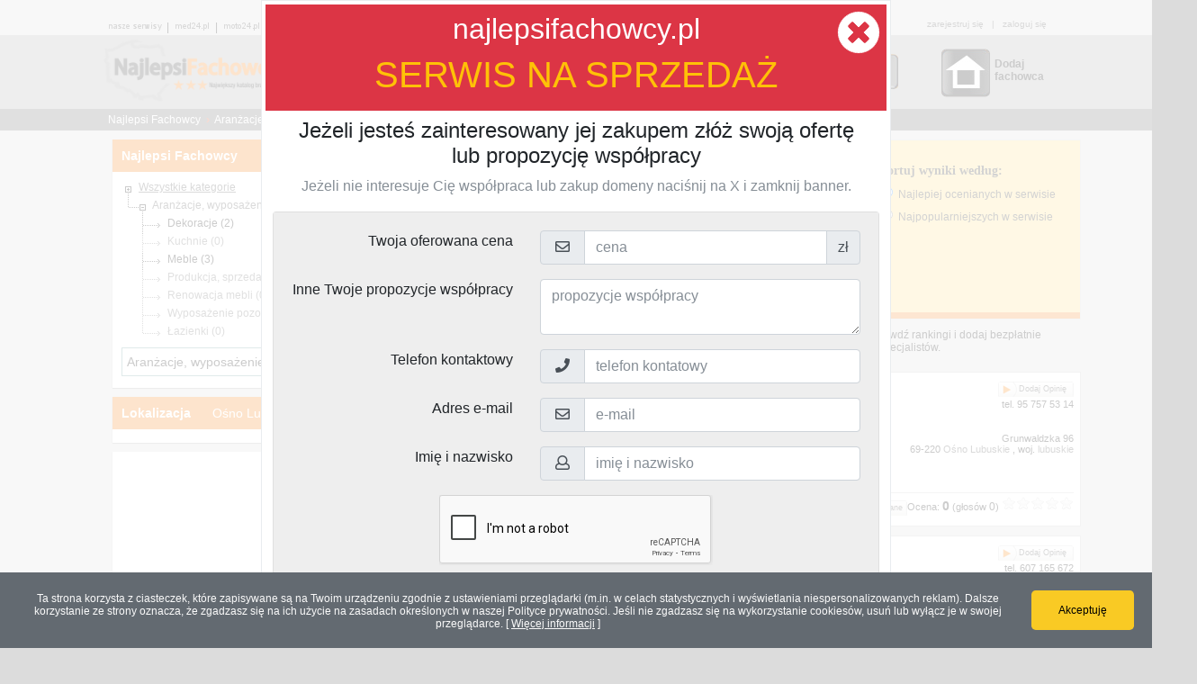

--- FILE ---
content_type: text/html; charset=UTF-8
request_url: https://najlepsifachowcy.pl/fachowiec_aranzacje_osno-lubuskie_lubuskie_1.html
body_size: 21781
content:
<!DOCTYPE html PUBLIC "-//W3C//DTD XHTML 1.0 Strict//EN" "http://www.w3.org/TR/xhtml1/DTD/xhtml1-strict.dtd">
<html xmlns="http://www.w3.org/1999/xhtml" lang="en" xml:lang="en">
<head>
	<title>Aranżacje, wyposażenie wnętrz w Ośnie Lubuskim
 - NajlepsiFachowcy.PL</title>
	<meta http-equiv="Content-Type" content="text/html; charset=utf-8" />
	<meta name="generator" content="PhpED" />
	<meta name="description" content="Aranżacje, wyposażenie wnętrz w województwie lubuskim w miejscowości Ośno Lubuskie - sprawdź rankingi i dodaj bezpłatnie swoje opinie o firmach zajmujących się  Aranżacją, wyposażeniem wnętrz w największej bazie specjalistów." />
	<meta name="keywords" content="fachowiec, fachowcy, wykonawca, wykonawcy, najlepsi fachowcy, najlepszy fachowiec, firmy budowlane, remonty, budowa, ekipy budowlane, baza firm budowlanych" />
	<link rel="alternate" title="NajlepsiFachowcy.pl - kanał RSS" href="https://najlepsifachowcy.pl/rss.xml" type="application/rss+xml" />
    	<link rel="stylesheet" type="text/css" href="./css/strona.css" />
	<link rel="stylesheet" type="text/css" href="./css/strona_v2.css" />
	<link rel="stylesheet" type="text/css" href="./css/layout.najlepsifachowcy.pl_new.css" />
	<link rel="stylesheet" type="text/css" href="./css/konto.css?v=202310171" />
	<link rel="stylesheet" type="text/css" href="./css/strona_kalkulatory.css" />
	<link rel="stylesheet" type="text/css" href="./css/slimbox.css" />
	
	<link rel="icon" type="image/x-icon" href="/favicon.ico" />
    <script type="text/javascript" src="./javascript/links.js"></script>    
    <script src="//ajax.googleapis.com/ajax/libs/jquery/1.11.1/jquery.min.js"></script>
	<!--<script type="text/javascript" src="./javascript/jquery.min.js"></script>  -->
    <script type="text/javascript" src="./javascript/jquery-ui-1.8.16.custom.min.js"></script>
	<script type="text/javascript" src="./javascript/funkcje.js?v=031020170"></script>
	
	<!--<script type="text/javascript" src="./javascript/advajax.js"></script>-->
	<script type="text/javascript" src="./javascript/tinybox.js"></script>
	<!--<script type="text/javascript" src="./javascript/swfobject/swfobject.js"></script>-->
	<script type="text/javascript" src="./javascript/efekty.js"></script>
	<script type="text/javascript" src="./javascript/scl.js"></script>
    
        
    
	<script type="text/javascript">
	/* <![CDATA[ */
		var canGoToMain = true;
		shsr_slowodefault = 'np. Jan Kowalski, stolarz';
					wyszukiwarkaMiast = true;
			var sciezka = [
									'aranzacje'							];
			var filtryLokalizacja = 'fachowiec';
		        var miasto = '';
        var wojewodztwo = 'lubuskie';
	/* ]]> */
	</script>
	<!-- reklamy  -->
		<script type="text/javascript" src="//myao.adocean.pl/files/js/ado.js"></script>
		<script type="text/javascript">
		/* (c)AdOcean 2003-2010 */
			if(typeof ado!=="object"){ado={};ado.config=ado.preview=ado.placement=ado.master=ado.slave=function(){};}
			ado.config({mode: "old", xml: false, characterEncoding: true});
			ado.preview({enabled: true, emiter: "myao.adocean.pl", id: "y6g3tTbLJv6vLRZ.AfyeiXkCPM0gL3CNAik2rwTzhKD.N7"});
		</script>

		
            
			<script type="text/javascript">
			/* (c)AdOcean 2003-2010, MASTER: cormedia.najlepsifachowcy.pl.podstrony */
			ado.master({id: 'OA.mNp3G0pyQEpYfrWv25Z8ojDh5VZBuGXFZtS3I8FP.r7', server: 'myao.adocean.pl' });
			</script>

		

	<!-- reklamy koniec -->
	<script type="text/javascript">
	<!--//--><![CDATA[//><!--
	var pp_gemius_identifier = 'bPCQAo_kN40dpK6MnFZuKIZRrhep.ybySeCpSjftHKz.57';
	// lines below shouldn't be edited
	function gemius_pending(i) { window[i] = window[i] || function() {var x = window[i+'_pdata'] = window[i+'_pdata'] || []; x[x.length]=arguments;};};
	gemius_pending('gemius_hit'); gemius_pending('gemius_event'); gemius_pending('pp_gemius_hit'); gemius_pending('pp_gemius_event');
	(function(d,t) {try {var gt=d.createElement(t),s=d.getElementsByTagName(t)[0],l='http'+((location.protocol=='https:')?'s':''); gt.setAttribute('async','async');
	gt.setAttribute('defer','defer'); gt.src=l+'://corm.hit.gemius.pl/xgemius.js'; s.parentNode.insertBefore(gt,s);} catch (e) {}})(document,'script');
	//--><!]]>
	</script>
	
	<script src='//www.google.com/recaptcha/api.js?onload=initRecaptcha&render=explicit'></script>
	<meta name="google-site-verification" content="5MN9lgGsM37kBrDYg_GjaQNMWGVo8Ot0clbvsFLQqfM" />
</head>
<body onload="bodyonload()" >
	<script src="//api.817.pl/domain-for-sale.js?v=201809140"></script>
	<div class="sch" id="sch_0"></div>
	    <!-- reklamy -->
    <div style="width: 750px; text-align: center; margin: auto;">
                 

                        <br />
                        <div id="adoceanmyaokerrgphgxy"></div>
                        <script type="text/javascript">
                        /* (c)AdOcean 2003-2010, cormedia.najlepsifachowcy.pl.podstrony.750x100 */
                        ado.slave('adoceanmyaokerrgphgxy', {myMaster: 'OA.mNp3G0pyQEpYfrWv25Z8ojDh5VZBuGXFZtS3I8FP.r7' });
                        </script>
                        
                        
                                                

                     
    </div>
    <div style="width: 750px; text-align: center; margin: auto;">
                    
                    <script type="text/javascript"><!--<![CDATA[
                    /* (c)AdOcean 2003-2012 */
                    /* PLACEMENT: cormedia.najlepsifachowcy.pl.non standard.sika 750x200 */
                    if(location.protocol.substr(0,4)=='http')document.write(unescape('%3C')+'script id="cormedia.najlepsifachowcy.pl.non standard.sika 750x200" src="'+location.protocol+'//myao.adocean.pl/_'+(new Date()).getTime()+'/ad.js?id=9IWVs40w7c.8X4nljHxyzC3o0MoxHcO7ucEAlJvbSgz.q7/x='+screen.width+'/y='+screen.height+'" type="text/javascript"'+unescape('%3E%3C')+'/script'+unescape('%3E'));
                    //]]>--></script>
                 
    </div>
    
    
    <div class="box_centruj" style="text-align: left; margin-top: 5px;">
                        <div class="pasek_top">
                    <table style="width:100%">
                        <tr>
                            <td style="vertical-align:middle !important">
                                <div>
                                    <span><img alt="informacja medyczna Ośno Lubuskie" src="/HeaderImage_7882E2397E01BF1FFB4C05A5CAA77E83F2601BD03A11DB_7_444444_0__1"></span> | 
                                    <a href="//med24.pl/wpis_wszystkie-specjalizacje_osno-lubuskie_lubuskie.html"><img alt="informacja medyczna Ośno Lubuskie" src="/HeaderImage_7882E25968F83857CB24C707F6D7B4B90CFA_7_444444_0__1"></a> |
                                    <a href="//moto24.pl/wpis_wszystkie-specjalizacje_osno-lubuskie_lubuskie.html"><img alt="informacja motoryzacyjna Ośno Lubuskie" src="/HeaderImage_7882E2514E776869641A5B1736645FF3F10E81_7_444444_0__1"></a> |
                                    <a href="//bud24.pl/ranking-firm/lubuskie/osno-lubuskie"><img alt="informacja budowlana Ośno Lubuskie" src="/HeaderImage_7882EA2F68F83857CB24C707F651B4090CDE_7_444444_0__1"></a> |
                                    <a href="//najlepszapraca.pl"><img alt="praca Ośno Lubuskie" src="/HeaderImage_7882E23970478F98FB4273C5B4C15027BF90DD90BF1D8D2DD11529_7_444444_0__1"></a> |
                                    <a href="//sprzedam.pl"><img alt="sprzedam Ośno Lubuskie" src="/HeaderImage_7882EC6F3E41BF9EED648AB5BA7594727962461142_7_444444_0__1"></a> |
                                    <span class="click" onclick="$('#serwisy').slideToggle()"><img alt="sprzedam Ośno Lubuskie" src="/HeaderImage_7882E241005F4B4A399BC7BD0AC8_7_444444_0__1"></span>
                                </div>
                            </td>
                            <td style="text-align:right;vertical-align:middle">
                                <div style="color: #444; font-size: 10px;">
                                    <a href="/DodajFirme.html" class="white_orange" style=" font-size: 10px;">zarejestruj się</a> 
                                                                        &nbsp;&nbsp;|&nbsp;&nbsp;
                                    <div class="logowanie" style="display:inline-block;  font-size: 10px;">                                            
                                                                                <div onclick="jQuery('#box_logowanie').fadeToggle(300);jQuery(this).toggle();" style=" font-size: 10px;display: inline-block;">zaloguj się</div>            
                                                                                <div id="box_logowanie" style="font-size:10px;text-align:left;margin-bottom:5px;color:#DA2501;display:none;">
                    <form id="formularz_logowania" method="post" style="padding:0px" action="/Logowanie_Logowanie.html" enctype="multipart/form-data" onsubmit="return FormularzLogowania.sprawdz()">
                        Login / E-mail: <input id="form_email" type="text" name="email" class="input" value="" style="width:100px !important;outline-color:#DA2501;height: 16px !important;padding: 2px;">
                        Hasło: <input id="form_pass" type="password" name="haslo" class="input" value="" style="width:100px !important;outline-color:#DA2501;height: 16px !important;padding: 2px;">
                        <input type="submit" value="Zaloguj się" title="Zaloguj się" name="loguj" style="background-color:#DA2501;color:white;padding:2px 5px;border:0px;font-size:11px">
                        <input type="hidden" name="logowanie_wiz" value="1" />
                        <input type="hidden" name="returnTo" value="/fachowiec_aranzacje_osno-lubuskie_lubuskie_1.html" />
                        <input type="hidden" name="identyfikator" value="fachowiec_aranzacje_osno-lubuskie_lubuskie_1.html" />
                    </form>
                </div>
                                        <div style="clear: both;"></div>  
                                    </div>
                                                                    </div>
                            </td>
                        </tr>
                    </table>
                    <div id="serwisy">
                    <table class="serwisy">
                        <tr>
                            <td>
                                <span class="nag_gora">medyczne:</span>
                                <a href="//med24.pl/wpis_wszystkie-specjalizacje_osno-lubuskie_lubuskie.html"><img alt="informacja medyczna Ośno Lubuskie" src="/HeaderImage_7882E25968F83857CB24C707F6D7B4B90CFA_7_444444_0__1" /></a>
                                <a href="//najlepszylekarz.pl/osno-lubuskie"><img alt="lekarz Ośno Lubuskie" src="/HeaderImage_7882E23970478F98FB427DCBA2B97001580FE30CAFEE6A030CEC19E3_7_444444_0__1" /></a>
                                <a rel="najlepszystomatolog|pl/stomatolodzy_wszystkie-specjalizacje_osno-lubuskie_lubuskie.html"><img alt="stomatolog Ośno Lubuskie" src="/HeaderImage_7882E23970478F98FB427DC5D4F9681730BEAD1C4B93ACC16CAB6CE6A92B1E11_7_444444_0__1" /></a>   
                                <a href="//weterynarz.pl/osno-lubuskie"><img alt="weterynarz Ośno Lubuskie" src="/HeaderImage_7882EC796E7FC9E0B51C15AD1BD718D3F2409DD0D912AD_7_444444_0__1" /></a>
                                <a rel="ogloszenia|weterynarz|pl/osno_lubuskie"><img alt="ogłoszenia zwierzęta Ośno Lubuskie" src="/HeaderImage_7882E2794077E9A0DD746BC37BD7601166F0FB4C0B2CB460CE27CA0AFEE9073A1DC6_7_444444_0__1" /></a>   
                                <a rel="klinikimedyczne|pl/klinikimedyczne_wszystkie-specjalizacje_osno-lubuskie_lubuskie.html"><img alt="klinika Ośno Lubuskie" src="/HeaderImage_7882E2612027A786956403D3ACA17E6F467FE30CAFEE7A930CFE1B41_7_444444_0__1" /></a>   
                                <a rel="badaniamedyczne|pl/badaniamedyczne_wszystkie-specjalizacje_osno-lubuskie_lubuskie.html"><img alt="badanie Ośno Lubuskie" src="/HeaderImage_7882EA29787FD7F6BD6403D3ACA17E6F467FE30CAFEE5AD90C091A7F_7_444444_0__1" /></a>   
                                <a rel="osrodkimedyczne|pl"><img alt="sanatorium Ośno Lubuskie" src="/HeaderImage_7882E27F5E47E7A6B57C039DF28F3877AF90DD90BFEA823D6C198D_7_444444_0__1" /></a>   
                                <a href="//elekarz.pl"><img alt="lekarze" src="/HeaderImage_7882EA512837FF88D385658B2665F572C2BD0F6D_7_444444_0__1" /></a>
                                <a href="//ezdrowie.pl"><img alt="zdrowie" src="/HeaderImage_7882EA571879B7B8856C8AB5BA759472BA62161066_7_444444_0__1" /></a>
                                <a href="//polskilekarz.pl"><img alt="lekarz" src="/HeaderImage_7882EC014079F7A6B53C0BE3F4CFB9717E3251A3898E7C1520_7_444444_0__1" /></a>
                            </td>
                        </tr>
                        <tr>
                            <td>
                                <span class="nag_gora">prawnicze:</span>
                                <a href="//znanyprawnik.plArray"><img alt="prawnik Ośno Lubuskie" src="/HeaderImage_7882E4210827A188FB0C15FB8AA9F9717E3251B34B8E6D1538_7_444444_0__1" /></a>
                                <a href="//znaniprawnicy.pl/prawnicy_wszystkie-specjalizacje_osno-lubuskie_lubuskie.html"><img alt="prawnicy Ośno Lubuskie" src="/HeaderImage_7882E4210827A788FB0C15FB8AA17E8E40AE41802C697EC416D6_7_444444_0__1" /></a>
                                <a href="//komisariaty.pl"><img alt="komisariat" src="/HeaderImage_7882E2614037D9AEBB0413C5AC28264FE222E3CCEF651455_7_444444_0__1" /></a>
                                <a href="//ochroniarz.pl"><img alt="ochroniarze" src="/HeaderImage_7882E2795069B7B6C56C15AD1BD718D3F2701AD01B1299_7_444444_0__1" /></a>
                                <a rel="sądrejonowy|pl"><img alt="sąd rejonowy" src="/HeaderImage_7882EC6E91423E03D0F12E7EC3800EB6FB125103358E941430_7_444444_0__1" /></a> 
                                <a rel="sądokręgowy|pl"><img alt="sąd okręgowy" src="/HeaderImage_7882EC6E914232B3ACEF9161918203991736B180FB596EE41394_7_444444_0__1" /></a>   
                                <a href="//sądapelacyjny.pl"><img alt="sąd apelacyjny" src="/HeaderImage_7882EC6E914232CF7001EE8EF3FCCDB6685758B0BF8AEF3DC9183D_7_444444_0__1" /></a>
                                <a rel="urządmiejski|pl"><img alt="urząd miejski" src="/HeaderImage_7882EC5F164836E350114EAE63AC4D59872B61804C496E1D16DC_7_444444_0__1" /></a>  
                                <a href="//komornicy.info.pl"><img alt="komornicy" src="/HeaderImage_7882E2614037E9E6C56C3D4A8AA9207F8F90DD90BF0D972D701A7B_7_444444_0__1" /></a>
                                <a href="//odsetkiustawowe.pl"><img alt="odsetki ustawowe" src="/HeaderImage_7882E2792E0FC9D6956A05E5A2A76831067FE30CAFEE9AF50C7C1815_7_444444_0__1" /></a>
                                <a href="//odsetkipodatkowe.pl"><img alt="odsetki podatkowe" src="/HeaderImage_7882E2792E0FC9D6956A5BF3A2A7082F00D60C3233FE1EB974DB16198A_7_444444_0__1" /></a>
                            </td>
                        </tr>
                        <tr>
                            <td>
                                <span class="nag_gora">budowlane:</span>
                                <a href="//bud24.pl/ranking-firm/lubuskie/osno-lubuskie"><img alt="informacja budowlana Ośno Lubuskie" src="/HeaderImage_7882EA2F68F83857CB24C707F651B4090CDE_7_444444_0__1" /></a>
                                <a rel="najlepsifachowcy|pl/fachowiec_wszystkie-specjalizacje_osno-lubuskie_lubuskie.html"><img alt="ranking fachowców Ośno Lubuskie" src="/HeaderImage_7882E23970478F98FB4413B3F289183106C81C3233FE1EA9DCDB811830_7_444444_0__1" /></a> 
                                <a href="//najlepszyfachowiec.pl"><img alt="fachowiec " src="/HeaderImage_7882E23970478F98FB427DC382A1784F00DE9554D25C925D7CAD6C8A701AE5_7_444444_0__1" /></a>
                                <a rel="działkabudowlana|pl"><img alt="działki budowlane" src="/HeaderImage_7882EA17102FD8E730715E429F4C612ACBAB280ACAE72E4DA90E5A321C6C_7_444444_0__1" /></a>
                                <a href="//dom.bud24.pl/osno_lubuskie"><img alt="dom bud Ośno Lubuskie" src="/HeaderImage_7882EA1140B6AFE8ADBBF41A84E984C343EB11211032_7_444444_0__1" /></a>
                                <a href="//usługi24.pl/osno_lubuskie"><img alt="usługi Ośno Lubuskie" src="/HeaderImage_7882EC5F5F465EE3903E912D436CA4C3C0E611DE11BC_7_444444_0__1" /></a>
                            </td>
                        </tr>
                        <tr>
                            <td>
                                <span class="nag_gora">motoryzacyjne:</span>
                                <a href="//moto24.pl/moto_wszystkie-specjalizacje_osno-lubuskie_lubuskie.html"><img alt="informacja motoryzacyjna Ośno Lubuskie" src="/HeaderImage_7882E2514E776869641A5B1736645FF3F10E81_7_444444_0__1" /></a>
                                <a href="//mechaniksamochodowy.pl/mechanik_wszystkie-specjalizacje_osno-lubuskie_lubuskie.html"><img alt="ranking mechaników Ośno Lubuskie" src="/HeaderImage_7882E25968079F86C56435E3FAB9602F7ED6CD7245A3ACC16CABACF3B9E71E99_7_444444_0__1" /></a>
                                <a rel="holowania|pl/holowania_wszystkie-specjalizacje_osno-lubuskie_lubuskie.html"><img alt="pomoc drogowa Ośno Lubuskie" src="/HeaderImage_7882E2014077E9BEB514134A84E984C3F080115C107A_7_444444_0__1" /></a> 
                                <a rel="holowanie|tv/holowanie_wszystkie-specjalizacje_osno-lubuskie_lubuskie.html"><img alt="holowanie Ośno Lubuskie" src="/HeaderImage_7882E2014077E9BEB514135A84E984C3F081119D10B4_7_444444_0__1" /></a>
                            </td>
                        </tr>
                        <tr>
                            <td>
                                <span class="nag_gora">ogłoszeniowe:</span>
                                <a href="//sprzedam.pl/osno_lubuskie"><img alt="sprzedam Ośno Lubuskie" src="/HeaderImage_7882EC6F3E41BF9EED648AB5BA7594727962461142_7_444444_0__1" /></a>
                                <a href="//najlepszapraca.pl/osno_lubuskie"><img alt="praca Ośno Lubuskie" src="/HeaderImage_7882E23970478F98FB4273C5B4C15027BF90DD90BF1D8D2DD11529_7_444444_0__1" /></a>
                                <a href="//bazaadresowa.pl"><img alt="baza adresowa" src="/HeaderImage_7882EA29764FDF8EEB0C05EBC491D9717E32518397BEE1148C_7_444444_0__1" /></a>
                                <a rel="platformahandlowa|pl"><img alt="platforma handlowa" src="/HeaderImage_7882EC0128298FF68B0403CBB2A9205F6ED0A5CD0D620E4D091B5AFB1AC0_7_444444_0__1" /></a> 
                                <a href="//przesyłkakwiatowa.pl"><img alt="kwiaty na telefon wrocław" src="/HeaderImage_7882EC0F164FC9A0BA059EDEBFB07D5A770BA469359B177D7C3D839A1A1DCB_7_444444_0__1" /></a>
                                <a href="//centrumogloszenprasowych.pl"><img alt="centrum ogłoszeń prasowych" src="/HeaderImage_7882EA69605989E8A57423FBAA977E672E90D3247D02ECB7B847D7B8B57897DCD095F11F7A_7_444444_0__1" /></a>
                            </td>
                        </tr>
                    </table>
                    </div>
                    <script type="text/javascript">
                    serwisy = document.getElementById('serwisy');
                    serwisy.style.display = 'none';
                    $(document).ready(function(){
                        $(".pasek_top a[rel]").each(function(){
                            $(this).attr('href','//'+$(this).attr('rel').replace(/\|/g,'.'));
                        });
                    });
                    
                    </script>
                </div>    
    </div>
        
    <div class="pasek_logo">
        <div class="box_centruj" style="padding: 5px; text-align: left;">
            <div style="display: inline-block; text-align: left;">
                <a href="/">
                <div class="logo_serwisu" style="background: url(/gfx/wizytowki/logo.png) no-repeat 0 50%;background-size: contain;  ">
                </div>
                </a> 
            </div> 
            
            <div id="div_newmain_banner" class="wyszukiwarka" style="padding-top: 10px;display: inline-block; position:relative; vertical-align: top;">
                        <form id="shsrform" method="post" action="/Wyszukiwarka.html#wyniki" onsubmit="return shsrformSubmit(true)">
                        <div>
                            <input type="submit" name="szukaj" value="" style="position: absolute; top: -500px; left: 0px;" />
                            
                            <script type="text/javascript">
                            /* <![CDATA[ */
                            
                            $(document).ready(function(){
                                $('body').click(function(){
                                    $('#menu_sg').slideUp();
                                });    
                                $('.menu_button').click(function(e){
                                    e.stopPropagation();
                                    $('#menu_sg').slideToggle();
                                });
                                $('#menu_sg > A').click(function(e){
                                    e.stopPropagation();
                                });
                            });
                            
                            /* ]]> */
                            </script>
                            <div class="menu_button">
                                <img style="position:relative;top:15px;left:28px;display:block" src="/gfx/arrow_down_2.png">
                                <div id="menu_sg">
                                    <a href="/">Najlepsi Fachowcy</a>
                                    <a href="ONas.html">O nas</a>
                                    <a href="Oferta.html">Oferta</a>
                                    <a href="MojeKonto.html">Moje konto</a>
                                    <a href="/forum/">Forum</a>
                                    <a href="Kontakt.html">Kontakt</a> 
                                </div>
                            </div><div id="shsrin_slowakl" style="background:none;" >
                                <input id="szukaj_slowo" style="margin-left: 0px; margin-right: 0px; background: #fff;font-size: 14px; padding-left: 7px; height: 30px; margin-top: 9px; width: 460px; border: 1px solid #888 !important; border-radius: 0; -moz-border-radius:4px 0px 0px 4px;-webkit-border-radius:4px 0px 0px 4px;-o-border-radius:4px 0px 0px 4px;-khtml-border-radius:4px 0px 0px 4px;" type="text" name="szukaj[slowo]" maxlength="64"
                                        title="wpisz słowa kluczowe"
                                        value=""
                                        onfocus="if(this.value == 'Wpisz, czego szukasz, '+shsr_slowodefault) this.value = ''"
                                        onblur="if(this.value == '') this.value = 'Wpisz, czego szukasz, '+shsr_slowodefault"
                                    />
                            </div><div style="display: inline-block; vertical-align: top;margin: 6px; margin-left: 0px;">
                            <a href="javascript: shsrformSubmit(false)" style="overflow: hidden;width: 131px;" id="shsrbtn_szukaj" title="Szukaj...">
                                <img src="/gfx/szukaj.jpg" alt="" style="border-radius: 0 7px 6px 0;" />
                            </a>
                            </div>
                            
                            
                            <script type="text/javascript" src="/KategorieJS_dane.service"></script>

<div id="top_wyszukajzaaw">
    <div style="padding: 15px;">
        <table cellpadding="0" cellspacing="3" border="0" style="width: 100%;">
        <tr>
            <td colspan="3">
                Imię i nazwisko / Nazwa firmy:<br />
                <input id="sh_szukaj_nazwa" type="text" name="szukaj[nazwa]" value="" style="width: 348px;" />
            </td>
            <td rowspan="2"><div style="width: 15px;">&nbsp;</div></td>
            <td>
                Branża:<br />
                <select id="shr_select_profesje" name="szukaj[id_profesji]" style="width: 186px;"
                    onchange="specjalizacjeJS_utworz('shr_select_profesje', 'shr_select_specjalizacje', '')">
                    <option value="">---</option>
                </select>
                <script type="text/javascript">
                //<![CDATA[

                    //alert(kategoriejs);
                    kategorieJS_utworz('shr_select_profesje', '');

                //]]>
                </script>
            </td>
            <td rowspan="2"><div style="width: 15px;">&nbsp;</div></td>
            <td rowspan="2" style="line-height: 16px;">
                <div style="width: 200px;">
                Sortuj według:<br />
                    <input type="radio" name="szukaj[wg]" id="szukaj_wg_ocena" value="ocena" checked="checked" onfocus="blur()" style="height: 16px;" />
                        <label for="szukaj_wg_ocena" style="height: 16px;">Oceny w serwisie</label>
                    <br />
                    <input type="radio" name="szukaj[wg]" id="szukaj_wg_az_nazwa" value="az_nazwa"  onfocus="blur()" style="height: 16px;" />
                        <label for="szukaj_wg_az_nazwa" style="height: 16px;">Alfabetycznie wg nazwy</label>
                    <br />
                    <input type="radio" name="szukaj[wg]" id="szukaj_wg_az_lokalizacja" value="az_lokalizacja"  onfocus="blur()" style="height: 16px;" />
                        <label for="szukaj_wg_az_lokalizacja" style="height: 16px;">Alfabetycznie wg lokalizacji</label>
                </div>
            </td>
            <td rowspan="2"><div style="width: 15px;">&nbsp;</div></td>
            <td rowspan="2" style="text-align: right; vertical-align: bottom;">
                <a href="javascript: wyszukajZaawGora()" style="color: #CCC;">ukryj kryteria ^</a>
                <br />
                <br />
                <a href="javascript:shsrformSubmit()" title="Szukaj..." style="font-size: 16px;line-height: 31px;padding: 7px 30px;border: 1px solid #000;background: #C4C4C4;text-transform: uppercase;font-weight: bold;font-family: arial;width: 107px;height: 31px;">
                                        szukaj
                </a>
            </td>
        </tr>
        <tr>
            <td>
                Województwo:<br />
                <select id="sh_id_wojewodztwa" name="szukaj[id_wojewodztwa]" style="width: 145px;">
                    <option value="">--- dowolne ---</option>
                                        <option value="dolnośląskie" >dolnośląskie</option>
                                        <option value="kujawsko-pomorskie" >kujawsko-pomorskie</option>
                                        <option value="lubelskie" >lubelskie</option>
                                        <option value="lubuskie" >lubuskie</option>
                                        <option value="łódzkie" >łódzkie</option>
                                        <option value="małopolskie" >małopolskie</option>
                                        <option value="mazowieckie" >mazowieckie</option>
                                        <option value="opolskie" >opolskie</option>
                                        <option value="podkarpackie" >podkarpackie</option>
                                        <option value="podlaskie" >podlaskie</option>
                                        <option value="pomorskie" >pomorskie</option>
                                        <option value="śląskie" >śląskie</option>
                                        <option value="świętokrzyskie" >świętokrzyskie</option>
                                        <option value="warmińsko-mazurskie" >warmińsko-mazurskie</option>
                                        <option value="wielkopolskie" >wielkopolskie</option>
                                        <option value="zachodniopomorskie" >zachodniopomorskie</option>
                                    </select>
            </td>
            <td>
                Miasto:<br />
                <input id="sh_szukaj_miasto" type="text" name="szukaj[miasto]" value="" style="width: 94px;" />
            </td>
            <td>
                Ulica:<br />
                <input id="sh_szukaj_ulica" type="text" name="szukaj[ulica]" value="" style="width: 94px;" />
            </td>
            <td>
                Specjalizacja:<br />
                <select id="shr_select_specjalizacje" name="szukaj[id_specjalizacji]" style="width: 186px;">
                    <option value="">---</option>
                </select>
                <script type="text/javascript">
                //<![CDATA[

                    //alert(kategoriejs);
                    specjalizacjeJS_utworz('shr_select_profesje', 'shr_select_specjalizacje', '');

                //]]>
                </script>
            </td>
        </tr>
        </table>

    </div>
</div>                        </div>
                        </form>
                                                    <script type="text/javascript">
                            /* <![CDATA[ */
                            // 
                                var wielkoscZaaw = '80px';
                                getElement('szukaj_slowo').value = 'Wpisz, czego szukasz, '+shsr_slowodefault;
                            // 
                            /* ]]> */
                            </script>
                                    </div>
                        
            <div style="display: inline-block; vertical-align: top; float: right;">
                <a href="//najlepsifachowcy.pl/DodajFirme.html" style="font-weight: bold; display: block;height: 54px;padding-top: 20px;width: 60px;color: #000;left: 30px;top: 3px;padding-left: 60px;text-align: left;background: url(/gfx/dodaj.png) no-repeat 0 50%; " id="shsrbtn_dodajfirme" title="Dodaj firmę...">
                    Dodaj fachowca
                </a>
            </div>
                              
        </div>    
    </div> 
           
    <div class="pasek_pod_logo">
        <div class="box_centruj" style="padding: 5px;">
            <!-- infotab - always visible -->
            <div class="menutd" style="padding: 0px 5px; font-size: 8pt;">      
                                    <div id="pasek_nawigacji">

    
        <span itemscope itemtype="http://data-vocabulary.org/Breadcrumb"><a href="/" itemprop="url"><span itemprop="title">Najlepsi Fachowcy</span></a></span>

                                                        <span style="color: #FF4000">&nbsp;›&nbsp;</span> <span itemscope itemtype="http://data-vocabulary.org/Breadcrumb"><a href="wpis_aranzacje_wszystkie-miasta_wszystkie-wojewodztwa_1.html" itemprop="url"><span itemprop="title">Aranżacje, wyposażenie wnętrz</span></a></span>
                                            
         
                                            <span style="color: #FF4000">&nbsp;›&nbsp;</span> <span itemscope itemtype="http://data-vocabulary.org/Breadcrumb"><a href="fachowiec_aranzacje_wszystkie-miasta_lubuskie_1.html"><span itemprop="title">lubuskie</span></a></span>
                                    
                                <span style="color: #FF4000">&nbsp;›&nbsp;</span> <span>Aranżacje, wyposażenie wnętrz Ośno Lubuskie</span>
                
    
</div>

                    
                            </div>    
        </div>
    </div>   
   
    <table cellpadding="0" cellspacing="0" border="0" style="margin-left: auto; margin-right: auto; width: auto; text-align: left;">
	<tr>
		
		<td style="vertical-align: bottom !important; width: 125px;">
			<div style="width: 120px; height: 600px; padding-top: 30px; padding-right: 5px; vertical-align: bottom;">
									
						<div id="adoceanmyaotbmomxjinj"></div>
						<script type="text/javascript">
						/* (c)AdOcean 2003-2010, cormedia.najlepsifachowcy.pl.podstrony.120x600 */
						ado.slave('adoceanmyaotbmomxjinj', {myMaster: 'OA.mNp3G0pyQEpYfrWv25Z8ojDh5VZBuGXFZtS3I8FP.r7' });
						</script>
					
							</div>
		</td>
		
		<td>

			<div id="div_main" class="box_centruj" style="width: 100%;">
                
                				<div style="text-align: center; background: #696969;">
                    <script type="text/javascript"><!--<![CDATA[
                    /* (c)AdOcean 2003-2012 */
                    /* PLACEMENT: cormedia.najlepsifachowcy.pl.non standard.belka radaway */
                    if(location.protocol.substr(0,4)=='http')document.write(unescape('%3C')+'script id="cormedia.najlepsifachowcy.pl.non standard.belka radaway" src="'+location.protocol+'//myao.adocean.pl/_'+(new Date()).getTime()+'/ad.js?id=krcFE8ch7cAwJV.bT9r2BLE9Lvmnt09.U4ikTKfjypn.V7/x='+screen.width+'/y='+screen.height+'" type="text/javascript"'+unescape('%3E%3C')+'/script'+unescape('%3E'));
                    //]]>--></script>   
                </div>
				                  
				       
                    <script type="text/javascript">
                        //<![CDATA[
                        //
                            jQuery(window).load(function(){
                                jQuery('.pokaz_wiecej').css('display', 'none');
                                                
                                jQuery('.wiecej_click').click(function(){
                                    jQuery(this).parents('div:first').find('.pokaz_wiecej').toggle();
                                });
                            }); 
                        //
                        //]]>
                    </script>
        <!-- część dynamiczna strony -->        
        <table cellpadding="0" cellspacing="0" border="0" id="main_dynamic" style="width: 100%;">
        <tr>
                        <td style="text-align: left;">
                                                    <div id="div_middle">
                        <div></div>
<table style="width:100%;" class="mainTable" cellpadding="0" cellspacing="0">
    <tr>
        <td style="width:320px">
            
          <div id="NaviMapImg" style="position: relative;">
            
                        
             
                <div class="white_box">
                
                    <div class="head_bg">
                        Najlepsi Fachowcy
                    </div>
                    
                    <div style="padding:10px;">
                                                            <!-- Lista podkategorii w wybranej kategorii 
                                    <div style="margin-bottom:5px;padding-bottom:5px;border-bottom:1px solid #D5D5D5">
                                        <h3 style="color:#3D3D3D;font-size:16px;font-weight:bold;margin:0px">Kategorie</h3>
                                    </div>     -->
                                                                        <div style="height:20px"><div class="tree_b">&nbsp;</div> <a 
                                                                                    href="/fachowiec_wszystkie-specjalizacje_wszystkie-miasta_wszystkie-wojewodztwa_1.html"
                                                                                style="text-decoration:underline" class="tree_nag">Wszystkie kategorie</a></div>
                                                                                                                                                                                                            <div style="margin-left:0px;height:20px"><div class="tree_tr">&nbsp;</div><div class="tree_lb">&nbsp;</div> <a href="wpis_aranzacje_wszystkie-miasta_wszystkie-wojewodztwa_1.html" class="tree_nag">Aranżacje, wyposażenie wnętrz</a></div>
                                                                                                                                                                                                            <div style="margin-left:16px;font-size:12px;" class="filtry">
                                                                            <div style="height:20px">
                                                                                        <div class="tree_trb">&nbsp;</div><div class="tree_lr">&nbsp;</div>
                                                                                            <a href="/fachowiec_dekoracje_osno-lubuskie_lubuskie_1_aranzacje.html" title="Dekoracje" style="color:black">Dekoracje (2)</a>                                                                                                                                </div>
                                                                                                                    <div style="height:20px;opacity:0.6">
                                                                                        <div class="tree_trb">&nbsp;</div><div class="tree_lr">&nbsp;</div>
                                                                                            Kuchnie (0)                                                                                                                                </div>
                                                                                                                    <div style="height:20px">
                                                                                        <div class="tree_trb">&nbsp;</div><div class="tree_lr">&nbsp;</div>
                                                                                            <a href="/fachowiec_meble_osno-lubuskie_lubuskie_1_aranzacje.html" title="Meble" style="color:black">Meble (3)</a>                                                                                                                                </div>
                                                                                                                    <div style="height:20px;opacity:0.6">
                                                                                        <div class="tree_trb">&nbsp;</div><div class="tree_lr">&nbsp;</div>
                                                                                            Produkcja, sprzedaż mebli (0)                                                                                                                                </div>
                                                                                                                    <div style="height:20px;opacity:0.6">
                                                                                        <div class="tree_trb">&nbsp;</div><div class="tree_lr">&nbsp;</div>
                                                                                            Renowacja mebli (0)                                                                                                                                </div>
                                                                                                                    <div style="height:20px;opacity:0.6">
                                                                                        <div class="tree_trb">&nbsp;</div><div class="tree_lr">&nbsp;</div>
                                                                                            Wyposażenie pozostałe (0)                                                                                                                                </div>
                                                                                                                    <div style="height:20px;opacity:0.6">
                                                                                        <div class="tree_tr">&nbsp;</div><div class="tree_lr">&nbsp;</div>
                                                                                            Łazienki (0)                                                                                                                                </div>
                                                                                                                </div>
                                     
                                
                                
                                            
                                                                
                                        <div style="font-weight:bold;color:#3d3d3d;margin-top:5px">
                                            <input type="text" name="kategorie" value="Aranżacje, wyposażenie wnętrz" id="szukajKategorie" style="float:left;border: 1px solid #669999; height: 20px;padding: 5px;width: 226px;font-size: 14px;" /><input type="button" name="zmien" value="" id="zmienKategorie" style="background: url(/gfx/strona/zmien.jpg) no-repeat;border: 0 none;height: 32px;width: 62px;" onclick="if($('#listaSpec').css('display') == 'none') $('#btn2').attr('src','/gfx/strona/linkpoint_naskroty_down.png'); else $('#btn2').attr('src','/gfx/strona/linkpoint_naskroty.png'); $('#listaSpec').slideToggle(300);" />
                                            <br />                                            
                                            <img src="/gfx/strona/ikona_preload2.gif" id="preloadK" style="display:none;vertical-align:middle;margin-bottom:5px">
                                        </div>
                                        <div id="listaKategorie"></div> 
                                        
                                        <div style="">
                                            <div id="listaSpec" style="display:none;padding:10px;z-index:10;background-color:#fff;">
                                                                                                                                                <div class="head" >
                                                                                                            <img src="/gfx/strona/linkpoint_naskroty.png" style="vertical-align:middle;margin-bottom:2px"> <a href="/fachowiec_aranzacje_osno-lubuskie_lubuskie_1.html" title="Aranżacje, wyposażenie wnętrz" style="color:black">Aranżacje, wyposażenie wnętrz</a>
                                                                                                        </div>
                                                                                                            <div style="margin-left:12px">
                                                                                                                                                                                    <div style="display:inline-block;font-size:11px" class="item"><a href="/fachowiec_dekoracje_osno-lubuskie_lubuskie_1_aranzacje.html">Dekoracje</a></div>
                                                                                                                                                                                                                                                <div style="display:inline-block;font-size:11px" class="item"><a href="/fachowiec_kuchnie_osno-lubuskie_lubuskie_1_aranzacje.html">Kuchnie</a></div>
                                                                                                                                                                                                                                                <div style="display:inline-block;font-size:11px" class="item"><a href="/fachowiec_meble_osno-lubuskie_lubuskie_1_aranzacje.html">Meble</a></div>
                                                                                                                                                                                                                                                <div style="display:inline-block;font-size:11px" class="item"><a href="/fachowiec_produkcja-sprzedaz-mebli_osno-lubuskie_lubuskie_1_aranzacje.html">Produkcja, sprzedaż mebli</a></div>
                                                                                                                                                                                                                                                <div style="display:inline-block;font-size:11px" class="item"><a href="/fachowiec_renowacja-mebli_osno-lubuskie_lubuskie_1_aranzacje.html">Renowacja mebli</a></div>
                                                                                                                                                                                                                                                <div style="display:inline-block;font-size:11px" class="item"><a href="/fachowiec_wyposazenie-pozostale_osno-lubuskie_lubuskie_1_aranzacje.html">Wyposażenie pozostałe</a></div>
                                                                                                                                                                                                                                                <div style="display:inline-block;font-size:11px" class="item"><a href="/fachowiec_lazienki_osno-lubuskie_lubuskie_1_aranzacje.html">Łazienki</a></div>
                                                                                                                                                                            </div>
                                                                                                                                                        <div class="head" style="margin-top:10px">
                                                                                                            <img src="/gfx/strona/linkpoint_naskroty.png" style="vertical-align:middle;margin-bottom:2px"> <a href="/fachowiec_budownictwo_osno-lubuskie_lubuskie_1.html" title="Budowa, remonty" style="color:black">Budowa, remonty</a>
                                                                                                        </div>
                                                                                                            <div style="margin-left:12px">
                                                                                                                                                                                    <div style="display:inline-block;font-size:11px" class="item"><a href="/fachowiec_brukarstwo_osno-lubuskie_lubuskie_1_budownictwo.html">Brukarstwo</a></div>
                                                                                                                                                                                                                                                <div style="display:inline-block;font-size:11px" class="item"><a href="/fachowiec_budowa-pod-klucz_osno-lubuskie_lubuskie_1_budownictwo.html">Budowa pod klucz</a></div>
                                                                                                                                                                                                                                                                                                                                                                    <div style="display:inline-block;font-size:11px" class="item"><a href="/fachowiec_dekarstwo_osno-lubuskie_lubuskie_1_budownictwo.html">Dekarstwo</a></div>
                                                                                                                                                                                                                                                                                                                                                                    <div style="display:inline-block;font-size:11px" class="item"><a href="/fachowiec_elewacje-izolacje_osno-lubuskie_lubuskie_1_budownictwo.html">Elewacje, izolacje</a></div>
                                                                                                                                                                                                                                                <div style="display:inline-block;font-size:11px" class="item"><a href="/fachowiec_firmy-budowlane_osno-lubuskie_lubuskie_1_budownictwo.html">Firmy budowlane </a></div>
                                                                                                                                                                                                                                                <div style="display:inline-block;font-size:11px" class="item"><a href="/fachowiec_fundamenty-wykopy_osno-lubuskie_lubuskie_1_budownictwo.html">Fundamenty, wykopy</a></div>
                                                                                                                                                                                                                                                                                                                                                                                                                                                                                                                                                                                                            <div style="display:inline-block;font-size:11px" class="item"><a href="/fachowiec_instalacjeuslugi_osno-lubuskie_lubuskie_1_budownictwo.html">Instalacje, usługi</a></div>
                                                                                                                                                                                                                                                <div style="display:inline-block;font-size:11px" class="item"><a href="/fachowiec_inzynieria-budowlana_osno-lubuskie_lubuskie_1_budownictwo.html">Inżynieria budowlana</a></div>
                                                                                                                                                                                                                                                <div style="display:inline-block;font-size:11px" class="item"><a href="/fachowiec_konstrukcje_osno-lubuskie_lubuskie_1_budownictwo.html">Konstrukcje</a></div>
                                                                                                                                                                                                                                                <div style="display:inline-block;font-size:11px" class="item"><a href="/fachowiec_malarstwo_osno-lubuskie_lubuskie_1_budownictwo.html">Malarstwo</a></div>
                                                                                                                                                                                                                                                <div style="display:inline-block;font-size:11px" class="item"><a href="/fachowiec_murarstwo-tynkarstwo_osno-lubuskie_lubuskie_1_budownictwo.html">Murarstwo, tynkarstwo</a></div>
                                                                                                                                                                                                                                                <div style="display:inline-block;font-size:11px" class="item"><a href="/fachowiec_obiekty-przemyslowe_osno-lubuskie_lubuskie_1_budownictwo.html">Obiekty przemysłowe</a></div>
                                                                                                                                                                                                                                                <div style="display:inline-block;font-size:11px" class="item"><a href="/fachowiec_obiekty-sportowe_osno-lubuskie_lubuskie_1_budownictwo.html">Obiekty sportowe</a></div>
                                                                                                                                                                                                                                                <div style="display:inline-block;font-size:11px" class="item"><a href="/fachowiec_obiekty-wodne_osno-lubuskie_lubuskie_1_budownictwo.html">Obiekty wodne</a></div>
                                                                                                                                                                                                                                                                                                                                                                    <div style="display:inline-block;font-size:11px" class="item"><a href="/fachowiec_ocieplanie-osuszanie-odgrzybianie_osno-lubuskie_lubuskie_1_budownictwo.html">Ocieplanie, osuszanie, odgrzybianie</a></div>
                                                                                                                                                                                                                                                <div style="display:inline-block;font-size:11px" class="item"><a href="/fachowiec_odwodnienia_osno-lubuskie_lubuskie_1_budownictwo.html">Odwodnienia</a></div>
                                                                                                                                                                                                                                                <div style="display:inline-block;font-size:11px" class="item"><a href="/fachowiec_parkiety-posadzki_osno-lubuskie_lubuskie_1_budownictwo.html">Parkiety, posadzki</a></div>
                                                                                                                                                                                                                                                <div style="display:inline-block;font-size:11px" class="item"><a href="/fachowiec_remonty-renowacje_osno-lubuskie_lubuskie_1_budownictwo.html">Remonty, renowacje </a></div>
                                                                                                                                                                                                                                                <div style="display:inline-block;font-size:11px" class="item"><a href="/fachowiec_rozbiorki-wyburzenia_osno-lubuskie_lubuskie_1_budownictwo.html">Rozbiórki, wyburzenia</a></div>
                                                                                                                                                                                                                                                <div style="display:inline-block;font-size:11px" class="item"><a href="/fachowiec_sauny_osno-lubuskie_lubuskie_1_budownictwo.html">Sauny</a></div>
                                                                                                                                                                                                                                                <div style="display:inline-block;font-size:11px" class="item"><a href="/fachowiec_sklady-budowlane_osno-lubuskie_lubuskie_1_budownictwo.html">Składy budowlane </a></div>
                                                                                                                                                                                                                                                <div style="display:inline-block;font-size:11px" class="item"><a href="/fachowiec_stacje-paliw_osno-lubuskie_lubuskie_1_budownictwo.html">Stacje paliw</a></div>
                                                                                                                                                                                                                                                                                                                                                                                                                                                                                        <div style="display:inline-block;font-size:11px" class="item"><a href="/fachowiec_termoizolacje_osno-lubuskie_lubuskie_1_budownictwo.html">Termoizolacje</a></div>
                                                                                                                                                                                                                                                <div style="display:inline-block;font-size:11px" class="item"><a href="/fachowiec_uslugi-energetyczne_osno-lubuskie_lubuskie_1_budownictwo.html">Usługi energetyczne</a></div>
                                                                                                                                                                                                                                                <div style="display:inline-block;font-size:11px" class="item"><a href="/fachowiec_uslugi-hydrauliczne_osno-lubuskie_lubuskie_1_budownictwo.html">Usługi hydrauliczne</a></div>
                                                                                                                                                                                                                                                <div style="display:inline-block;font-size:11px" class="item"><a href="/fachowiec_uslugi-kominiarskie_osno-lubuskie_lubuskie_1_budownictwo.html">Usługi kominiarskie</a></div>
                                                                                                                                                                                                                                                <div style="display:inline-block;font-size:11px" class="item"><a href="/fachowiec_uslugi-kompleksowe_osno-lubuskie_lubuskie_1_budownictwo.html">Usługi kompleksowe</a></div>
                                                                                                                                                                                                                                                <div style="display:inline-block;font-size:11px" class="item"><a href="/fachowiec_uslugi-ogolnobudowlane_osno-lubuskie_lubuskie_1_budownictwo.html">Usługi ogólnobudowlane</a></div>
                                                                                                                                                                                                                                                <div style="display:inline-block;font-size:11px" class="item"><a href="/fachowiec_uslugi-specjalistyczne_osno-lubuskie_lubuskie_1_budownictwo.html">Usługi specjalistyczne</a></div>
                                                                                                                                                                                                                                                <div style="display:inline-block;font-size:11px" class="item"><a href="/fachowiec_wykonczenia_osno-lubuskie_lubuskie_1_budownictwo.html">Wykończenia </a></div>
                                                                                                                                                                                                                                                <div style="display:inline-block;font-size:11px" class="item"><a href="/fachowiec_zbrojenia_osno-lubuskie_lubuskie_1_budownictwo.html">Zbrojenia</a></div>
                                                                                                                                                                            </div>
                                                                                                                                                        <div class="head" style="margin-top:10px">
                                                                                                            <img src="/gfx/strona/linkpoint_naskroty.png" style="vertical-align:middle;margin-bottom:2px"> <a href="/fachowiec_naprawy_osno-lubuskie_lubuskie_1.html" title="Naprawy, konserwacje, sprzątanie" style="color:black">Naprawy, konserwacje, sprzątanie</a>
                                                                                                        </div>
                                                                                                            <div style="margin-left:12px">
                                                                                                                                                                                    <div style="display:inline-block;font-size:11px" class="item"><a href="/fachowiec_artykuly-gospodarstwa-domowego_osno-lubuskie_lubuskie_1_naprawy.html">Artykuły gospodarstwa domowego</a></div>
                                                                                                                                                                                                                                                <div style="display:inline-block;font-size:11px" class="item"><a href="/fachowiec_dzwigi-urzadzenia-dzwigowe_osno-lubuskie_lubuskie_1_naprawy.html">Dźwigi, urządzenia dźwigowe</a></div>
                                                                                                                                                                                                                                                <div style="display:inline-block;font-size:11px" class="item"><a href="/fachowiec_naprawa-maszyn-budowlanych_osno-lubuskie_lubuskie_1_naprawy.html">Naprawa maszyn budowlanych</a></div>
                                                                                                                                                                                                                                                <div style="display:inline-block;font-size:11px" class="item"><a href="/fachowiec_naprawa-obuwia_osno-lubuskie_lubuskie_1_naprawy.html">Naprawa obuwia</a></div>
                                                                                                                                                                                                                                                <div style="display:inline-block;font-size:11px" class="item"><a href="/fachowiec_samochodyakcesoria-samochodowe_osno-lubuskie_lubuskie_1_naprawy.html">Samochody/akcesoria samochodowe</a></div>
                                                                                                                                                                                                                                                <div style="display:inline-block;font-size:11px" class="item"><a href="/fachowiec_sprzet-fotograficzny_osno-lubuskie_lubuskie_1_naprawy.html">Sprzęt fotograficzny</a></div>
                                                                                                                                                                                                                                                <div style="display:inline-block;font-size:11px" class="item"><a href="/fachowiec_sprzet-sportowy_osno-lubuskie_lubuskie_1_naprawy.html">Sprzęt sportowy</a></div>
                                                                                                                                                                                                                                                <div style="display:inline-block;font-size:11px" class="item"><a href="/fachowiec_telefony-komorkowe_osno-lubuskie_lubuskie_1_naprawy.html">Telefony komórkowe</a></div>
                                                                                                                                                                            </div>
                                                                                                                                                        <div class="head" style="margin-top:10px">
                                                                                                            <img src="/gfx/strona/linkpoint_naskroty.png" style="vertical-align:middle;margin-bottom:2px"> <a href="/fachowiec_projekt_osno-lubuskie_lubuskie_1.html" title="Projekty, przygotowanie inwestycji" style="color:black">Projekty, przygotowanie inwestycji</a>
                                                                                                        </div>
                                                                                                            <div style="margin-left:12px">
                                                                                                                                                                                    <div style="display:inline-block;font-size:11px" class="item"><a href="/fachowiec_administracja_osno-lubuskie_lubuskie_1_projekt.html">Administracja</a></div>
                                                                                                                                                                                                                                                <div style="display:inline-block;font-size:11px" class="item"><a href="/fachowiec_architekci_osno-lubuskie_lubuskie_1_projekt.html">Architekci</a></div>
                                                                                                                                                                                                                                                <div style="display:inline-block;font-size:11px" class="item"><a href="/fachowiec_audyt_osno-lubuskie_lubuskie_1_projekt.html">Audyt</a></div>
                                                                                                                                                                                                                                                <div style="display:inline-block;font-size:11px" class="item"><a href="/fachowiec_certyfikacje-badanie-jakosci_osno-lubuskie_lubuskie_1_projekt.html">Certyfikacje, badanie jakości</a></div>
                                                                                                                                                                                                                                                <div style="display:inline-block;font-size:11px" class="item"><a href="/fachowiec_deweloperzy_osno-lubuskie_lubuskie_1_projekt.html">Deweloperzy</a></div>
                                                                                                                                                                                                                                                <div style="display:inline-block;font-size:11px" class="item"><a href="/fachowiec_doradztwo_osno-lubuskie_lubuskie_1_projekt.html">Doradztwo</a></div>
                                                                                                                                                                                                                                                <div style="display:inline-block;font-size:11px" class="item"><a href="/fachowiec_fotografia_osno-lubuskie_lubuskie_1_projekt.html">Fotografia</a></div>
                                                                                                                                                                                                                                                <div style="display:inline-block;font-size:11px" class="item"><a href="/fachowiec_fundusze-inwestycyjne_osno-lubuskie_lubuskie_1_projekt.html">Fundusze inwestycyjne</a></div>
                                                                                                                                                                                                                                                <div style="display:inline-block;font-size:11px" class="item"><a href="/fachowiec_geodezja-kartografia_osno-lubuskie_lubuskie_1_projekt.html">Geodezja, kartografia</a></div>
                                                                                                                                                                                                                                                <div style="display:inline-block;font-size:11px" class="item"><a href="/fachowiec_kadra-place_osno-lubuskie_lubuskie_1_projekt.html">Kadra i płace</a></div>
                                                                                                                                                                                                                                                <div style="display:inline-block;font-size:11px" class="item"><a href="/fachowiec_kontrola-ekspertyzy_osno-lubuskie_lubuskie_1_projekt.html">Kontrola, ekspertyzy</a></div>
                                                                                                                                                                                                                                                <div style="display:inline-block;font-size:11px" class="item"><a href="/fachowiec_kredyty_osno-lubuskie_lubuskie_1_projekt.html">Kredyty</a></div>
                                                                                                                                                                                                                                                <div style="display:inline-block;font-size:11px" class="item"><a href="/fachowiec_ksiegowi-rewidenci_osno-lubuskie_lubuskie_1_projekt.html">Księgowi i rewidenci</a></div>
                                                                                                                                                                                                                                                <div style="display:inline-block;font-size:11px" class="item"><a href="/fachowiec_leasing_osno-lubuskie_lubuskie_1_projekt.html">Leasing</a></div>
                                                                                                                                                                                                                                                <div style="display:inline-block;font-size:11px" class="item"><a href="/fachowiec_ochrona-osob-mienia_osno-lubuskie_lubuskie_1_projekt.html">Ochrona osób i mienia</a></div>
                                                                                                                                                                                                                                                <div style="display:inline-block;font-size:11px" class="item"><a href="/fachowiec_odszkodowania-likwidacja-szkod_osno-lubuskie_lubuskie_1_projekt.html">Odszkodowania, likwidacja szkód</a></div>
                                                                                                                                                                                                                                                <div style="display:inline-block;font-size:11px" class="item"><a href="/fachowiec_posrednicy-ubezpieczeniowi_osno-lubuskie_lubuskie_1_projekt.html">Pośrednicy ubezpieczeniowi</a></div>
                                                                                                                                                                                                                                                <div style="display:inline-block;font-size:11px" class="item"><a href="/fachowiec_rachunkowosc_osno-lubuskie_lubuskie_1_projekt.html">Rachunkowość</a></div>
                                                                                                                                                                                                                                                <div style="display:inline-block;font-size:11px" class="item"><a href="/fachowiec_ubezpieczenia_osno-lubuskie_lubuskie_1_projekt.html">Ubezpieczenia</a></div>
                                                                                                                                                                            </div>
                                                                                                                                                        <div class="head" style="margin-top:10px">
                                                                                                            <img src="/gfx/strona/linkpoint_naskroty.png" style="vertical-align:middle;margin-bottom:2px"> <a href="/fachowiec_materialy_osno-lubuskie_lubuskie_1.html" title="Sprzęt i materiały budowlane" style="color:black">Sprzęt i materiały budowlane</a>
                                                                                                        </div>
                                                                                                            <div style="margin-left:12px">
                                                                                                                                                                                    <div style="display:inline-block;font-size:11px" class="item"><a href="/fachowiec_aluminium-scianki-dzialowe_osno-lubuskie_lubuskie_1_materialy.html">Aluminium, ścianki działowe</a></div>
                                                                                                                                                                                                                                                <div style="display:inline-block;font-size:11px" class="item"><a href="/fachowiec_bruk-elementy-betonowe_osno-lubuskie_lubuskie_1_materialy.html">Bruk, elementy betonowe</a></div>
                                                                                                                                                                                                                                                <div style="display:inline-block;font-size:11px" class="item"><a href="/fachowiec_cegly-pustaki_osno-lubuskie_lubuskie_1_materialy.html">Cegły, pustaki</a></div>
                                                                                                                                                                                                                                                <div style="display:inline-block;font-size:11px" class="item"><a href="/fachowiec_cement-gips-wapno_osno-lubuskie_lubuskie_1_materialy.html">Cement, gips, wapno</a></div>
                                                                                                                                                                                                                                                <div style="display:inline-block;font-size:11px" class="item"><a href="/fachowiec_ceramika_osno-lubuskie_lubuskie_1_materialy.html">Ceramika</a></div>
                                                                                                                                                                                                                                                <div style="display:inline-block;font-size:11px" class="item"><a href="/fachowiec_chemikalia_osno-lubuskie_lubuskie_1_materialy.html">Chemikalia</a></div>
                                                                                                                                                                                                                                                <div style="display:inline-block;font-size:11px" class="item"><a href="/fachowiec_dachowki_osno-lubuskie_lubuskie_1_materialy.html">Dachówki</a></div>
                                                                                                                                                                                                                                                <div style="display:inline-block;font-size:11px" class="item"><a href="/fachowiec_elewacje_osno-lubuskie_lubuskie_1_materialy.html">Elewacje</a></div>
                                                                                                                                                                                                                                                <div style="display:inline-block;font-size:11px" class="item"><a href="/fachowiec_folie-budowlane_osno-lubuskie_lubuskie_1_materialy.html">Folie budowlane</a></div>
                                                                                                                                                                                                                                                <div style="display:inline-block;font-size:11px" class="item"><a href="/fachowiec_gazobeton_osno-lubuskie_lubuskie_1_materialy.html">Gazobeton</a></div>
                                                                                                                                                                                                                                                <div style="display:inline-block;font-size:11px" class="item"><a href="/fachowiec_geosyntetyki_osno-lubuskie_lubuskie_1_materialy.html">Geosyntetyki</a></div>
                                                                                                                                                                                                                                                <div style="display:inline-block;font-size:11px" class="item"><a href="/fachowiec_granity-marmury_osno-lubuskie_lubuskie_1_materialy.html">Granity, marmury</a></div>
                                                                                                                                                                                                                                                <div style="display:inline-block;font-size:11px" class="item"><a href="/fachowiec_kamien-kruszywa_osno-lubuskie_lubuskie_1_materialy.html">Kamień, kruszywa</a></div>
                                                                                                                                                                                                                                                <div style="display:inline-block;font-size:11px" class="item"><a href="/fachowiec_klapy-dymowe-swietliki_osno-lubuskie_lubuskie_1_materialy.html">Klapy dymowe, świetliki</a></div>
                                                                                                                                                                                                                                                <div style="display:inline-block;font-size:11px" class="item"><a href="/fachowiec_kleje-zaprawy_osno-lubuskie_lubuskie_1_materialy.html">Kleje, zaprawy</a></div>
                                                                                                                                                                                                                                                <div style="display:inline-block;font-size:11px" class="item"><a href="/fachowiec_klinkier_osno-lubuskie_lubuskie_1_materialy.html">Klinkier</a></div>
                                                                                                                                                                                                                                                <div style="display:inline-block;font-size:11px" class="item"><a href="/fachowiec_luksfery_osno-lubuskie_lubuskie_1_materialy.html">Luksfery</a></div>
                                                                                                                                                                                                                                                <div style="display:inline-block;font-size:11px" class="item"><a href="/fachowiec_materialy-instalacyjno-sanitarne_osno-lubuskie_lubuskie_1_materialy.html">Materiały instalacyjno-sanitarne</a></div>
                                                                                                                                                                                                                                                <div style="display:inline-block;font-size:11px" class="item"><a href="/fachowiec_materialy-izolacyjne_osno-lubuskie_lubuskie_1_materialy.html">Materiały izolacyjne</a></div>
                                                                                                                                                                                                                                                <div style="display:inline-block;font-size:11px" class="item"><a href="/fachowiec_materialy-pozostale_osno-lubuskie_lubuskie_1_materialy.html">Materiały pozostałe</a></div>
                                                                                                                                                                                                                                                <div style="display:inline-block;font-size:11px" class="item"><a href="/fachowiec_materialy-wykonczeniowe_osno-lubuskie_lubuskie_1_materialy.html">Materiały wykończeniowe</a></div>
                                                                                                                                                                                                                                                <div style="display:inline-block;font-size:11px" class="item"><a href="/fachowiec_narzedzia-sprzet_osno-lubuskie_lubuskie_1_materialy.html">Narzędzia i sprzęt</a></div>
                                                                                                                                                                                                                                                <div style="display:inline-block;font-size:11px" class="item"><a href="/fachowiec_papy-lepiki_osno-lubuskie_lubuskie_1_materialy.html">Papy, lepiki</a></div>
                                                                                                                                                                                                                                                <div style="display:inline-block;font-size:11px" class="item"><a href="/fachowiec_prefabrykaty_osno-lubuskie_lubuskie_1_materialy.html">Prefabrykaty</a></div>
                                                                                                                                                                                                                                                <div style="display:inline-block;font-size:11px" class="item"><a href="/fachowiec_rynny_osno-lubuskie_lubuskie_1_materialy.html">Rynny</a></div>
                                                                                                                                                                                                                                                <div style="display:inline-block;font-size:11px" class="item"><a href="/fachowiec_sciany-stropy_osno-lubuskie_lubuskie_1_materialy.html">Ściany i stropy</a></div>
                                                                                                                                                                                                                                                <div style="display:inline-block;font-size:11px" class="item"><a href="/fachowiec_szklo-budowlane_osno-lubuskie_lubuskie_1_materialy.html">Szkło budowlane</a></div>
                                                                                                                                                                                                                                                <div style="display:inline-block;font-size:11px" class="item"><a href="/fachowiec_welna_osno-lubuskie_lubuskie_1_materialy.html">Wełna</a></div>
                                                                                                                                                                            </div>
                                                                                                                                                        <div class="head" style="margin-top:10px">
                                                                                                            <img src="/gfx/strona/linkpoint_naskroty.png" style="vertical-align:middle;margin-bottom:2px"> <a href="/fachowiec_ogrod_osno-lubuskie_lubuskie_1.html" title="Ogród" style="color:black">Ogród</a>
                                                                                                        </div>
                                                                                                            <div style="margin-left:12px">
                                                                                                                                                                                    <div style="display:inline-block;font-size:11px" class="item"><a href="/fachowiec_meble-ogrodowe-wyposazenie_osno-lubuskie_lubuskie_1_ogrod.html">Meble ogrodowe, wyposażenie</a></div>
                                                                                                                                                                                                                                                <div style="display:inline-block;font-size:11px" class="item"><a href="/fachowiec_ogrody-tereny-zieleni_osno-lubuskie_lubuskie_1_ogrod.html">Ogrody i tereny zieleni</a></div>
                                                                                                                                                                                                                                                <div style="display:inline-block;font-size:11px" class="item"><a href="/fachowiec_sprzet-artykuly-ogrodnicze_osno-lubuskie_lubuskie_1_ogrod.html">Sprzęt i artykuły ogrodnicze</a></div>
                                                                                                                                                                                                                                                <div style="display:inline-block;font-size:11px" class="item"><a href="/fachowiec_bramy-ogrodzenia-kraty_osno-lubuskie_lubuskie_1_ogrod.html">Bramy, ogrodzenia, kraty</a></div>
                                                                                                                                                                            </div>
                                                                                                                                                        <div class="head" style="margin-top:10px">
                                                                                                            <img src="/gfx/strona/linkpoint_naskroty.png" style="vertical-align:middle;margin-bottom:2px"> <a href="/fachowiec_transport_osno-lubuskie_lubuskie_1.html" title="Transport, przeprowadzki" style="color:black">Transport, przeprowadzki</a>
                                                                                                        </div>
                                                                                                            <div style="margin-left:12px">
                                                                                                                                                                                    <div style="display:inline-block;font-size:11px" class="item"><a href="/fachowiec_kolka-transportowe_osno-lubuskie_lubuskie_1_transport.html">Kółka transportowe</a></div>
                                                                                                                                                                                                                                                <div style="display:inline-block;font-size:11px" class="item"><a href="/fachowiec_pasy-napedowe-tasmy_osno-lubuskie_lubuskie_1_transport.html">Pasy napędowe, taśmy</a></div>
                                                                                                                                                                                                                                                <div style="display:inline-block;font-size:11px" class="item"><a href="/fachowiec_podnosniki-transportery_osno-lubuskie_lubuskie_1_transport.html">Podnośniki, transportery</a></div>
                                                                                                                                                                                                                                                <div style="display:inline-block;font-size:11px" class="item"><a href="/fachowiec_auto-pomoc-holowanie_osno-lubuskie_lubuskie_1_transport.html">Pomoc drogowa/holowanie</a></div>
                                                                                                                                                                                                                                                <div style="display:inline-block;font-size:11px" class="item"><a href="/fachowiec_transport-kolejowy_osno-lubuskie_lubuskie_1_transport.html">Transport kolejowy</a></div>
                                                                                                                                                                                                                                                <div style="display:inline-block;font-size:11px" class="item"><a href="/fachowiec_transport-lotniczy_osno-lubuskie_lubuskie_1_transport.html">Transport lotniczy</a></div>
                                                                                                                                                                                                                                                <div style="display:inline-block;font-size:11px" class="item"><a href="/fachowiec_transport-materialow-sprzetu_osno-lubuskie_lubuskie_1_transport.html">Transport materiałów i sprzętu</a></div>
                                                                                                                                                                                                                                                <div style="display:inline-block;font-size:11px" class="item"><a href="/fachowiec_transport-miedzynarodowy_osno-lubuskie_lubuskie_1_transport.html">Transport międzynarodowy</a></div>
                                                                                                                                                                                                                                                <div style="display:inline-block;font-size:11px" class="item"><a href="/fachowiec_transport-morski_osno-lubuskie_lubuskie_1_transport.html">Transport morski</a></div>
                                                                                                                                                                                                                                                <div style="display:inline-block;font-size:11px" class="item"><a href="/fachowiec_transport-osobowy_osno-lubuskie_lubuskie_1_transport.html">Transport osobowy</a></div>
                                                                                                                                                                                                                                                <div style="display:inline-block;font-size:11px" class="item"><a href="/fachowiec_transport-pozostale_osno-lubuskie_lubuskie_1_transport.html">Transport pozostałe</a></div>
                                                                                                                                                                                                                                                <div style="display:inline-block;font-size:11px" class="item"><a href="/fachowiec_transport-samochodowy_osno-lubuskie_lubuskie_1_transport.html">Transport samochodowy</a></div>
                                                                                                                                                                                                                                                <div style="display:inline-block;font-size:11px" class="item"><a href="/fachowiec_transport-sanitarny_osno-lubuskie_lubuskie_1_transport.html">Transport sanitarny</a></div>
                                                                                                                                                                                                                                                <div style="display:inline-block;font-size:11px" class="item"><a href="/fachowiec_transport-specjalistyczny_osno-lubuskie_lubuskie_1_transport.html">Transport specjalistyczny</a></div>
                                                                                                                                                                                                                                                <div style="display:inline-block;font-size:11px" class="item"><a href="/fachowiec_transport-srodladowy_osno-lubuskie_lubuskie_1_transport.html">Transport śródlądowy</a></div>
                                                                                                                                                                                                                                                <div style="display:inline-block;font-size:11px" class="item"><a href="/fachowiec_wozki-przemyslowe_osno-lubuskie_lubuskie_1_transport.html">Wózki przemysłowe</a></div>
                                                                                                                                                                            </div>
                                                                                                                                                                                            </div>
                                        </div>
                                            
                    </div>
                </div>
            
            
            <div class="white_box">
                <div class="head_bg" style="margin-bottom:5px">
                    Lokalizacja
                    <span style="font-size: 14px; margin-left: 20px; font-weight: normal; display: inline-block; text-align: center;">
                        Ośno Lubuskie                    </span>
                    <span style="font-weight:normal;font-size:10px;margin-right:10px; float:right;" onclick="$('#listaMiastBox').fadeToggle(300);">zmień</span>
                </div>
                <div style="min-height: 10px;"></div>
                                            
                <div id="listaMiastBox" style="display: none;">
                    <img src="/gfx/Polska_lubuskie.png" style="display:block;border:0px" id="Polska" usemap="#Polska">
                    <map id="Polska" name="Polska">
                        <area shape="poly" href="/fachowiec_aranzacje_wszystkie-miasta_dolnoslaskie_1_.html" title="dolnośląskie" coords="49,169,57,167,57,161,65,167,67,160,73,153,77,151,81,158,87,151,91,155,92,160,101,165,105,163,110,161,115,165,114,170,120,171,121,179,114,184,98,212,94,214,99,220,90,226,76,209,85,206,78,199,73,203,66,196,56,192,52,184,46,183,49,174" />
                        <area shape="poly" href="/fachowiec_aranzacje_wszystkie-miasta_opolskie_1_.html" title="opolskie" coords="119,179,96,211,110,219,118,216,119,223,114,224,121,231,125,229,125,222,135,220,138,206,141,206,136,199,143,184,128,178,123,182,121,178" />
                        <area shape="poly" href="/fachowiec_aranzacje_wszystkie-miasta_slaskie_1_.html" title="śląskie" coords="143,185,137,201,141,204,139,206,135,207,134,216,136,220,125,224,126,229,139,234,151,256,163,245,153,231,167,214,175,211,171,195,147,181" />
                        <area shape="poly" href="/fachowiec_aranzacje_wszystkie-miasta_malopolskie_1_.html" title="małopolskie" coords="155,234,175,263,182,263,188,255,199,256,206,259,216,253,209,229,210,214,188,222,182,208,177,208,164,213,162,220,158,226" />
                        <area shape="poly" href="/fachowiec_aranzacje_wszystkie-miasta_podkarpackie_1_.html" title="podkarpackie" coords="211,216,210,237,219,254,226,253,234,259,237,262,257,270,251,246,272,216,261,210,258,217,241,213,246,207,235,201,237,195,228,196,220,207" />
                        <area shape="poly" href="/fachowiec_aranzacje_wszystkie-miasta_lubelskie_1_.html" title="lubelskie" coords="287,208,272,219,269,211,258,218,242,212,244,207,236,200,236,194,228,196,225,164,220,161,226,158,227,145,253,138,256,133,267,135,272,140,271,161,274,172,285,189,286,194" />
                        <area shape="poly" href="/fachowiec_aranzacje_wszystkie-miasta_swietokrzyskie_1_.html" title="świętokrzyskie" coords="230,198,209,217,187,223,182,208,173,208,173,186,189,174,206,181,215,186,225,184" />
                        <area shape="poly" href="/fachowiec_aranzacje_wszystkie-miasta_lodzkie_1_.html" title="łódzkie" coords="171,195,188,174,192,166,188,158,196,158,194,149,182,146,177,133,167,134,157,128,151,131,143,145,145,148,142,152,135,154,127,175,130,180,142,184,149,182,161,187,164,191" />
                        <area shape="poly" href="/fachowiec_aranzacje_wszystkie-miasta_mazowieckie_1_.html" title="mazowieckie" coords="189,176,225,185,226,142,252,140,258,130,242,125,236,109,226,101,215,81,186,90,185,96,169,94,159,130,180,139,193,151,191,159" />
                        <area shape="poly" href="/fachowiec_aranzacje_wszystkie-miasta_wielkopolskie_1_.html" title="wielkopolskie" coords="114,163,115,169,123,183,129,179,133,168,137,152,145,150,153,133,150,128,146,130,135,122,127,122,110,112,111,81,97,74,88,83,94,87,84,95,74,100,69,115,70,138,80,146,98,162,108,160,111,160" />
                        <area shape="poly" href="/fachowiec_aranzacje_wszystkie-miasta_lubuskie_1_.html" title="lubuskie" coords="48,168,56,161,64,164,74,149,81,156,85,149,69,135,69,111,74,104,75,94,37,114,39,119,38,128,43,139,38,150,41,154,40,158" />
                        <area shape="poly" href="/fachowiec_aranzacje_wszystkie-miasta_zachodniopomorskie_1_.html" title="zachodniopomorskie" coords="38,114,55,103,75,95,76,100,85,97,87,90,94,87,87,83,87,80,92,79,100,73,95,48,98,46,96,35,91,35,83,44,33,59,37,84,35,94,29,103" />
                        <area shape="poly" href="/fachowiec_aranzacje_wszystkie-miasta_kujawsko-pomorskie_1_.html" title="kujawsko-pomorskie" coords="113,114,152,130,160,129,170,93,165,86,157,83,153,74,121,69,119,76,113,75,107,85,112,91,109,103" />
                        <area shape="poly" href="/fachowiec_aranzacje_wszystkie-miasta_pomorskie_1_.html" title="pomorskie" coords="97,37,98,47,95,51,100,76,112,81,114,74,121,76,125,70,155,76,163,62,156,56,157,44,147,44,141,40,137,26,148,34,133,22,112,27" />
                        <area shape="poly" href="/fachowiec_aranzacje_wszystkie-miasta_warminsko-mazurskie_1_.html" title="warmińsko-mazurskie" coords="155,77,171,93,187,96,196,87,225,80,244,65,240,54,238,46,245,44,242,40,217,45,180,43,169,40,157,55,164,62" />
                        <area shape="poly" href="/fachowiec_aranzacje_wszystkie-miasta_podlaskie_1_.html" title="podlaskie" coords="218,84,220,96,234,107,240,119,245,127,259,130,265,118,276,111,275,90,261,57,261,49,244,40,238,45,241,56,244,66,230,77,223,79" />
                    </map>
                
                    <div style="padding: 0 10px 10px">
                    
                                    <!-- Lista miejscowości lub województw -->
                                                                        <div style="font-weight:bold;color:#3d3d3d;margin-top:5px;padding-top:5px;font-size:13px;">Wybierz interesujące Cię miasto</div>
                                                                                                                                                        <div style="font-weight:bold;color:#3d3d3d;margin-top:5px">
                                            <input type="text" name="miasto" value="Ośno Lubuskie" id="szukajMiasto" style="float:left;border: 1px solid #669999; height: 20px;padding: 5px;width: 226px;font-size: 14px;" /><input type="button" name="zmien" value="" id="zmienMiasto" style="background: url(/gfx/strona/zmien.jpg) no-repeat;border: 0 none;height: 32px;width: 62px;" onclick="if($('#listaMiast1').css('display') == 'none') $('#btn1').attr('src','/gfx/strona/linkpoint_naskroty_down.png'); else $('#btn1').attr('src','/gfx/strona/linkpoint_naskroty.png');; $('#listaMiast1').slideToggle(300);" />
                                                        <br />                                            
                                            <img src="/gfx/strona/ikona_preload2.gif" id="preload" style="display:none;vertical-align:middle;margin-bottom:5px">
                                        </div>
                                                                        <div style="font-size: 11px;color: #7da9a9; text-align: center; font-style: italic; font-family: 'times new roman'; margin-top: 5px; ">* tu wpisz inną nazwę miejscowości</div>
                                    <div id="listaMiast"></div>
                                    
                                            <div style="">
                                                <div id="listaMiast1" style="display:none;padding:10px;z-index:10;width:298px;background-color:#fff;"> 
                                                                                                            <div class="fore" style="font-size:11px;margin-right:10px;line-height:19px;display:inline-block"><a href="fachowiec_aranzacje_babimost_lubuskie_1.html" class="" title="Babimost" style="font-size:11px">Babimost</a> (3)</div>                                                        
                                                                                                            <div class="fore" style="font-size:11px;margin-right:10px;line-height:19px;display:inline-block"><a href="fachowiec_aranzacje_bytom-odrzanski_lubuskie_1.html" class="" title="Bytom Odrzański" style="font-size:11px">Bytom Odrzański</a> (2)</div>                                                        
                                                                                                            <div class="fore" style="font-size:11px;margin-right:10px;line-height:19px;display:inline-block"><a href="fachowiec_aranzacje_drezdenko_lubuskie_1.html" class="" title="Drezdenko" style="font-size:11px">Drezdenko</a> (9)</div>                                                        
                                                                                                            <div class="fore" style="font-size:11px;margin-right:10px;line-height:19px;display:inline-block"><a href="fachowiec_aranzacje_gorzow-wielkopolski_lubuskie_1.html" class="" title="Gorzów Wielkopolski" style="font-size:11px">Gorzów Wielkopolski</a> (102)</div>                                                        
                                                                                                            <div class="fore" style="font-size:11px;margin-right:10px;line-height:19px;display:inline-block"><a href="fachowiec_aranzacje_gubin_lubuskie_1.html" class="" title="Gubin" style="font-size:11px">Gubin</a> (7)</div>                                                        
                                                                                                            <div class="fore" style="font-size:11px;margin-right:10px;line-height:19px;display:inline-block"><a href="fachowiec_aranzacje_jasien_lubuskie_1.html" class="" title="Jasień" style="font-size:11px">Jasień</a> (3)</div>                                                        
                                                                                                            <div class="fore" style="font-size:11px;margin-right:10px;line-height:19px;display:inline-block"><a href="fachowiec_aranzacje_klodawa_lubuskie_1.html" class="" title="Kłodawa" style="font-size:11px">Kłodawa</a> (1)</div>                                                        
                                                                                                            <div class="fore" style="font-size:11px;margin-right:10px;line-height:19px;display:inline-block"><a href="fachowiec_aranzacje_kostrzyn-nad-odra_lubuskie_1.html" class="" title="Kostrzyn nad Odrą" style="font-size:11px">Kostrzyn nad Odrą</a> (7)</div>                                                        
                                                                                                            <div class="fore" style="font-size:11px;margin-right:10px;line-height:19px;display:inline-block"><a href="fachowiec_aranzacje_kozuchow_lubuskie_1.html" class="" title="Kożuchów" style="font-size:11px">Kożuchów</a> (2)</div>                                                        
                                                                                                            <div class="fore" style="font-size:11px;margin-right:10px;line-height:19px;display:inline-block"><a href="fachowiec_aranzacje_krosno-odrzanskie_lubuskie_1.html" class="" title="Krosno Odrzańskie" style="font-size:11px">Krosno Odrzańskie</a> (7)</div>                                                        
                                                                                                            <div class="fore" style="font-size:11px;margin-right:10px;line-height:19px;display:inline-block"><a href="fachowiec_aranzacje_lubsko_lubuskie_1.html" class="" title="Lubsko" style="font-size:11px">Lubsko</a> (6)</div>                                                        
                                                                                                            <div class="fore" style="font-size:11px;margin-right:10px;line-height:19px;display:inline-block"><a href="fachowiec_aranzacje_miedzyrzecz_lubuskie_1.html" class="" title="Międzyrzecz" style="font-size:11px">Międzyrzecz</a> (18)</div>                                                        
                                                                                                            <div class="fore" style="font-size:11px;margin-right:10px;line-height:19px;display:inline-block"><a href="fachowiec_aranzacje_nowa-sol_lubuskie_1.html" class="" title="Nowa Sól" style="font-size:11px">Nowa Sól</a> (54)</div>                                                        
                                                                                                            <div class="fore" style="font-size:11px;margin-right:10px;line-height:19px;display:inline-block"><a href="fachowiec_aranzacje_rzepin_lubuskie_1.html" class="" title="Rzepin" style="font-size:11px">Rzepin</a> (3)</div>                                                        
                                                                                                            <div class="fore" style="font-size:11px;margin-right:10px;line-height:19px;display:inline-block"><a href="fachowiec_aranzacje_skwierzyna_lubuskie_1.html" class="" title="Skwierzyna" style="font-size:11px">Skwierzyna</a> (13)</div>                                                        
                                                                                                            <div class="fore" style="font-size:11px;margin-right:10px;line-height:19px;display:inline-block"><a href="fachowiec_aranzacje_slubice_lubuskie_1.html" class="" title="Słubice" style="font-size:11px">Słubice</a> (8)</div>                                                        
                                                                                                            <div class="fore" style="font-size:11px;margin-right:10px;line-height:19px;display:inline-block"><a href="fachowiec_aranzacje_strzelce-krajenskie_lubuskie_1.html" class="" title="Strzelce Krajeńskie" style="font-size:11px">Strzelce Krajeńskie</a> (9)</div>                                                        
                                                                                                            <div class="fore" style="font-size:11px;margin-right:10px;line-height:19px;display:inline-block"><a href="fachowiec_aranzacje_sulechow_lubuskie_1.html" class="" title="Sulechów" style="font-size:11px">Sulechów</a> (12)</div>                                                        
                                                                                                            <div class="fore" style="font-size:11px;margin-right:10px;line-height:19px;display:inline-block"><a href="fachowiec_aranzacje_sulecin_lubuskie_1.html" class="" title="Sulęcin" style="font-size:11px">Sulęcin</a> (3)</div>                                                        
                                                                                                            <div class="fore" style="font-size:11px;margin-right:10px;line-height:19px;display:inline-block"><a href="fachowiec_aranzacje_szprotawa_lubuskie_1.html" class="" title="Szprotawa" style="font-size:11px">Szprotawa</a> (12)</div>                                                        
                                                                                                            <div class="fore" style="font-size:11px;margin-right:10px;line-height:19px;display:inline-block"><a href="fachowiec_aranzacje_swiebodzin_lubuskie_1.html" class="" title="Świebodzin" style="font-size:11px">Świebodzin</a> (26)</div>                                                        
                                                                                                            <div class="fore" style="font-size:11px;margin-right:10px;line-height:19px;display:inline-block"><a href="fachowiec_aranzacje_witnica_lubuskie_1.html" class="" title="Witnica" style="font-size:11px">Witnica</a> (5)</div>                                                        
                                                                                                            <div class="fore" style="font-size:11px;margin-right:10px;line-height:19px;display:inline-block"><a href="fachowiec_aranzacje_wschowa_lubuskie_1.html" class="" title="Wschowa" style="font-size:11px">Wschowa</a> (7)</div>                                                        
                                                                                                            <div class="fore" style="font-size:11px;margin-right:10px;line-height:19px;display:inline-block"><a href="fachowiec_aranzacje_zbaszynek_lubuskie_1.html" class="" title="Zbąszynek" style="font-size:11px">Zbąszynek</a> (3)</div>                                                        
                                                                                                            <div class="fore" style="font-size:11px;margin-right:10px;line-height:19px;display:inline-block"><a href="fachowiec_aranzacje_zielona-gora_lubuskie_1.html" class="" title="Zielona Góra" style="font-size:11px">Zielona Góra</a> (114)</div>                                                        
                                                                                                            <div class="fore" style="font-size:11px;margin-right:10px;line-height:19px;display:inline-block"><a href="fachowiec_aranzacje_zagan_lubuskie_1.html" class="" title="Żagań" style="font-size:11px">Żagań</a> (10)</div>                                                        
                                                                                                            <div class="fore" style="font-size:11px;margin-right:10px;line-height:19px;display:inline-block"><a href="fachowiec_aranzacje_zary_lubuskie_1.html" class="" title="Żary" style="font-size:11px">Żary</a> (26)</div>                                                        
                                                                                                                                                           
                                                </div>
                                            </div>
                                    
                                                        </div>            
                </div>
            </div>
            
            
            <div class="white_box" style="padding: 10px;">
                
                <div style="display:none; text-align:center;background: #fff; ">
                    <script type="text/javascript"><!--<![CDATA[
                    /* (c)AdOcean 2003-2012 */
                    /* PLACEMENT: cormedia.najlepsifachowcy.pl.non standard.sika 300x250 */
                    /* if(location.protocol.substr(0,4)=='http')document.write(unescape('%3C')+'script id="cormedia.najlepsifachowcy.pl.non standard.sika 300x250" src="'+location.protocol+'//myao.adocean.pl/_'+(new Date()).getTime()+'/ad.js?id=GizrkvRRiLV5tv5y.I_vYnLe31uqvi7ywbOh1e7iD_f.h7/x='+screen.width+'/y='+screen.height+'" type="text/javascript"'+unescape('%3E%3C')+'/script'+unescape('%3E')); */
                    //]]>--></script>
                </div>
                
                <script type="text/javascript"><!--
                                    google_ad_client = "ca-pub-6830772618177674";
                                    /* 300x600 - fachowcy */
                                    google_ad_slot = "1219558865";
                                    google_ad_width = 300;
                                    google_ad_height = 600;
                                    //-->
                                </script>
                                <script type="text/javascript"
                                src="//pagead2.googlesyndication.com/pagead/show_ads.js">
                                </script>
            
                            
                                                               
           </div>
           
           <style type="text/css">

    DIV.banner_do_naglowek {
        font-size:22px;
        color:#222;
        letter-spacing:1px;
        margin-bottom:17px;
    }
    DIV.banner_do_button {
        position:relative;
    }
    DIV.banner_do_button IMG {
        position: absolute;
        right: 26px;
        top: -6px;
    }
    A.banner_do_button {
        display:inline-block;
        font-size:16px;
        color:white;
        background-color:#1E86B6;
        padding:15px 18px;
        font-weight:bold;
        border-radius:5px;
        margin: 15px 0px;
        text-shadow: 0 1px 0 #3D3D3D;
    }
    A.banner_do_button:hover {
        background-color:#2E96C6;
        text-decoration:none;
    }
    DIV.banner_do_tekst {
        color:#777;
        font-size:14px;
        line-height:22px;
        text-align:left;
        margin-left:31px;
    }
    DIV.banner_do_tekst IMG {
        margin-right:5px;
    }
    DIV.banner_do_tekst STRONG {
        color:black;
    }
    DIV.banner_do_linki {
        font-size:14px;
        margin-top:15px;
    }
    DIV.banner_do_linki A:link, DIV.banner_do_linki A:visited {
        color:#1E86B6;
    }

</style>
<div class="white_box" style="margin:10px 0px; 5px 0px;padding:20px">
    <div class="banner_do_naglowek">Wystaw swój przedmiot</div>
    <div class="banner_do_button"><img src="//sprzedam.pl/grafika/za_darmo.png"> <a href="//sprzedam.pl/sprzedaz/formularz_nowego_ogloszenia/calkiem_nowa/tak" class="banner_do_button">+ Dodaj ogłoszenie</a></div>
    <div class="banner_do_tekst"><img src="//sprzedam.pl/grafika/tak_16.png"> Za darmo i <strong>bez rejestracji</strong></div>
    <div class="banner_do_tekst"><img src="//sprzedam.pl/grafika/tak_16.png"> Nawet do <strong>8 zdjęć</strong> w ogłoszeniu</div>
    <div class="banner_do_tekst"><img src="//sprzedam.pl/grafika/tak_16.png"> Aktywne przez <strong>60 dni</strong></div>
    <div class="banner_do_linki">Twoje ogłoszenia: <a href="//sprzedam.pl/uzytkownik/moje_konto">Edytuj</a>, <a href="//sprzedam.pl/uzytkownik/moje_konto">Wyróżnij</a></div>
</div>           
           <div class="white_box" style="padding: 10px;">
            
                <div style="text-align:center;background: #fff; ">
                    
                    <!-- reklama -->
                        <div id="adoceanmyaondkldsnrdz"></div>
                        <script type="text/javascript">
                        /* (c)AdOcean 2003-2010, cormedia.najlepsifachowcy.pl.podstrony.300x250 */
                        ado.slave('adoceanmyaondkldsnrdz', {myMaster: 'OA.mNp3G0pyQEpYfrWv25Z8ojDh5VZBuGXFZtS3I8FP.r7' });
                        </script>
                    <!-- reklama -->
                    
                </div>
                
            </div>
          
          </div>
          
          <script type="text/javascript">
            //<![CDATA[
            var prosty = true;
            var odjac = '10';
            //
                
                if($("#NaviMapImg").length > 0) {
                    var offset_top = $("#NaviMapImg").offset().top;
                    var offset_top_td = $("#NaviMapImg").parents('td:first').offset().top;
                }
                
                $(window).scroll(function() {
                    var height_offset_top = offset_top + $("#NaviMapImg").outerHeight(true);
                    var height_offset_top_td = offset_top_td + $("#NaviMapImg").parents('td:first').outerHeight(true); 
                    var scroll = $(window).scrollTop();
                    var height = $(window).height();            
                    var margines = 0;
                    margines = $("#NaviPosition").outerHeight(true) + $("#TopLine").outerHeight(true);
                   
                    //console.log(margines);
                    //console.log('aaa');
                    if( (scroll + height) >= (height_offset_top) && (scroll + height) < (height_offset_top_td) ) {
                        $('#NaviMapImg').removeClass('NaviMapImgBottom');
                        $('#NaviMapImg').addClass('NaviMapImgFixed');
                        $('#NaviMapImg').css('top', 'auto');
                                
                        $('#NaviMapImg.NaviMapImgFixed').attr('style', 'top:auto;position: relative;'); 
                        //console.log('F');
                    } else if( (scroll + height) >= (height_offset_top_td) ) {
                        $('#NaviMapImg').removeClass('NaviMapImgFixed');
                        $('#NaviMapImg').addClass('NaviMapImgBottom');
                        
                        $('#NaviMapImg').css('top', ($("#NaviMapImg").parents('td:first').outerHeight(true) - $("#NaviMapImg").outerHeight(true) - odjac) )                        
                        //console.log('B');
                    } else {
                        $('#NaviMapImg').removeClass('NaviMapImgFixed');
                        $('#NaviMapImg').removeClass('NaviMapImgBottom');    
                        $('#NaviMapImg').css('top', 'auto');                
                        //console.log('S');                    
                    }
                    /*                
                    console.log('SC: ' + (scroll + height));
                    console.log('HT: ' + $("#NaviMapImg").height());
                    console.log('OH: ' + $("#NaviMapImg").outerHeight(true));
                    console.log('TD: ' + $("#NaviMapImg").parents('td:first').outerHeight(true));
                    console.log('---');
                    */ 
                });
           
            //
            //]]>
            </script>
            
        </td>
        <td><div style="width:10px"> </div></td>
        <td>
            
            <div style="border:1px solid #d5d5d5;">
                
                                            
            <!-- Belka z nazwą kategorii -->
            
                <div class="filtryBarSpec colorLight">
                        <img src="/gfx/arrowDown.png" style="vertical-align:top;margin-top:4px;">
                        <h1 style="display:inline-block;margin-left:5px;margin-top:4px;font-size:26px;font-weight:normal">
                            Aranżacje, wyposażenie wnętrz
                            <div style="font-size:13px">województwo lubuskie, Ośno Lubuskie</div>                        </h1>
                        
                        <div style="float: right; margin-right: 27px;">
                                        <div class="head" style="margin-top: 8px; color: #222;">
                                             <img src="/gfx/lupa.png" style="margin-right: 6px;vertical-align:middle;margin-bottom:2px;width:25px;"> Sortuj wyniki według:
                                        </div>
                                        <div id="sortowanie" style="margin-left: 31px;">
                                            <div><a href="/fachowiec_aranzacje_osno-lubuskie_lubuskie_1.html" style="display: block;line-height: 25px; color: #222;"><input type="radio" name="sortowanko" value="oceny" checked /> Najlepiej ocenianych w serwisie</a></div>
                                            <div><a href="/fachowiec_aranzacje_osno-lubuskie_lubuskie_1_popularni.html" style="display: block;line-height: 25px; color: #222;"><input type="radio" name="sortowanko" value="popularni" onclick="document.location = jQuery(this).parents('a:first').attr('href');" /> Najpopularniejszych w serwisie</a></div>
                                        </div>                                        
                                    
                                    </div>
                                    <div style="clear: both;"></div>
                                   
                                           
                            <div style="text-align: center;">
                                
                                <script async src="//pagead2.googlesyndication.com/pagead/js/adsbygoogle.js"></script>
                                <!-- 728x90 - fachowcy - filtry góra -->
                                <ins class="adsbygoogle"
                                     style="display:inline-block;width:728px;height:90px"
                                     data-ad-client="ca-pub-6830772618177674"
                                     data-ad-slot="8964429669"></ins>
                                <script>
                                (adsbygoogle = window.adsbygoogle || []).push({});
                                </script>
                                
                            </div>
                            
                                   
                                                                        
                    </div>
                    
            </div>
                
                <!-- Opis specjalizacji -->
                <div id="opis_specjalizacji" style="display: block;">
                    <div style="padding:10px;text-align:left">Aranżacje, wyposażenie wnętrz w województwie lubuskim w miejscowości Ośno Lubuskie - sprawdź rankingi i dodaj bezpłatnie swoje opinie o firmach zajmujących się  Aranżacją, wyposażeniem wnętrz w największej bazie specjalistów.</div>
                    
                    <div id="info_kategoria" class="aloha-editable aloha-editable-active" contenteditable="true" style="/*width:700px;*/padding: 5px;margin-left:auto;margin-right:auto;font-size: 12px;padding: 0px 10px 10px;"></div>                                                           
                                    <script type="text/javascript">
                                        div = document.getElementById('info_kategoria');
                                        div.style.display = 'none';
                                    </script>
                                                                                            
                </div>
                
                    <!-- Lista wyników -->
                                                                                                                                                                        
<div style="padding:2px;margin-top:10px;" class="pasek_przedsiebiorcy pasek_zwykly">
    <div class="wizytowka" >
        <table cellpadding="0" cellspacing="0" border="0" class="wizytowka_table" width="100%" id="r">
        <tr>
            <td style="vertical-align: top; width: 480px;" rowspan="2">
                <div style="width: 75px; min-height: 75px; float: left; margin-right: 10px;">
                 
                                                    
                            <a href="/Galeria.is.steinpol.html">
                                                            <img src="/pliki/logo//default/_nfn.gif" class="logoimg_nfn" alt="logo"  style="width: 75px;" />
                                  
                            </a>                      
                                                                
                  
                </div>
                
                <div>
                    <h3 style="font-size: 13px;">
                        <a style="color: #222;font-family: Helvetica;font-size: 13px;font-weight: bold;line-height: 20px;" 
                           href="/is.steinpol.html">
                                Steinpol Meble Sp. z o.o.                                                                                                                        </a>
                    </h3>
                                        	<div style="margin-bottom:4px">
                    		Steinpol Meble Sp. z o.o....
                    	</div>
                                        
                    <div>
                            Branże:
                            
                                                                                                                                                                                                                                                                                                                                                                                                                                                             
                                                                                                    Aranżacje, wyposażenie wnętrz Ośno Lubuskie
                                                               
                            
                                                            <div style="line-height: 17px;margin-top:4px;margin-right:10px">
                                    Specjalizacje:
                                                                                                                    <a href="//najlepsifachowcy.pl/fachowiec_aranzacje_osno-lubuskie_lubuskie_1.html">Aranżacje, wyposażenie wnętrz Ośno Lubuskie</a>                                                                                                                        <div class="wiecej_specjalizacje" style="display: none;">
                                                                                <a href="//najlepsifachowcy.pl/fachowiec_meble_osno-lubuskie_lubuskie_1_aranzacje.html">Meble Ośno Lubuskie</a>                                                                                                                    <a href="//najlepsifachowcy.pl/fachowiec_akcesoria-meblowe_osno-lubuskie_lubuskie_1_meble.html">Akcesoria meblowe Ośno Lubuskie</a>                                                
                                                        
                                </div>
                                   
                    </div>
                </div> 
                
            </td>
             
            <td style="vertical-align: top; text-align: right;">
                                    <span class="">        
                        <a href="/DodajOpinie.is.steinpol.html" class="dodaj_opinie" title='Dodaj opinię o Steinpol Meble Sp. z o.o.'>Dodaj Opinię</a>
                    </span>
                 
                
                <div style="text-align: right; font-size: 11px;">
                                                    tel. 
                                                            95 757 53 14<br />
                                                                                                        
                                                
                                        </div>
            </td>
        </tr>
        
        <tr>           
            <td style="vertical-align: top; text-align: right; padding-top: 8px;">       
                <div style="font-size: 11px !important; ">
                                                            Grunwaldzka 96  
                                                                                        <br /> 69-220 <a style="font-size: 11px !important;"
                                                                           onmouseover="scl_allowdisplay = true;"
                                                                           onmouseout="scl_allowdisplay = false;"
                                                                             href="/fachowiec_aranzacje_osno-lubuskie_lubuskie_1.html">Ośno Lubuskie</a>
                                                                                        , woj.&nbsp;<a style="font-size: 11px !important;"
                                                onmouseover="scl_allowdisplay = true;"
                                                onmouseout="scl_allowdisplay = false;"
                                                href="/fachowiec_aranzacje_wszystkie-miasta_lubuskie_1.html"
                                                >lubuskie</a>
                                            </div>
            </td>
        </tr>
        
        <tr>
            <td style="vertical-align: bottom !important; padding-bottom: 2px;" colspan="2">
                                    <div class="www" style="color: #44403D;margin-bottom: 4px;">
                        <a style="color: #44403D; font-size:13px;" href="/InformacjeKontaktowe.is.steinpol.html">steinpol.najlepsifachowcy.pl</a>
                    </div> 
                            </td>
        </tr>
        
        <tr>
            <td style="border-top: 1px solid #CCCCCC;margin-top: 2px;padding-top: 3px;">
                <div style="margin-right:10px;float:left">
                    <div style="display:inline-block;font-size:11px;">Popularność: 2.9 (odwiedzin: 8397)</div>
                    <div score="2.9" title="2.9" style="margin-bottom:4px;vertical-align:middle;display:inline-block;width:80px;height:16px;background-image:url('/gfx/rating16_off.png')">
                        <div style="width:46px;height:16px;background-image:url('/gfx/rating16_on.png')" title="2.9"></div>
                    </div>
                </div> 
                <div style="float:right;margin-right:-66px;">
                	                        <span class="">        
                            <a href="/formularze/poprawdane=148338" rel="nofollow" class="popraw_dane" target="_blank" title="Zmień dane">Popraw Dane</a>
                        </span>  
                                    </div>
            </td>
            <td style="text-align: right; min-width: 250px;border-top: 1px solid #CCCCCC;margin-top: 2px;padding-top: 3px;">
                                   
                                    
                            <span xmlns:v="https://rdf.data-vocabulary.org/#" typeof="v:Review-aggregate">
                                <span rel="v:rating">
                                    <span typeof="v:Rating" style="font-size: 11px;">
                                        Ocena:                                        
                                        <span itemprop="value" property="v:value" class="wartosc rating" style="font-size:14px;font-weight:bold;">0</span> (głosów <span property="v:count">0</span>)<span property="v:best" content="5"></span></span>
                                        <div score="0" title="0" style="display:inline-block;width:80px;height:16px;background-image:url('/gfx/rating16_off.png')">
                                            <div style="width:0px;height:16px;background-image:url('/gfx/rating16_on.png')" title="0"></div>
                                        </div>
                                    </span>
                                </span>
                            </span>
                                    </td>
        </tr>
        
        </table>
    </div>
    
    </div>


<div id="sk_148336" style="display:none">
    <img src="/gfx/najlepsifachowcy.pl.arrow_up.png" style="display:block;margin-left:330px">
    <div class="slowaKluczowe">
        <div class="wyroznienie" style="font-weight:bold;padding:1px 0px 1px 3px;height:15px">
            <div style="float:left;font-size:11px;">Twoje słowa kluczowe</div>
            <div style="float:right"><a style="text-decoration:underline;font-size:11px;" href="/formularze/poprawdane=148336&edytuj_slowa_kluczowe">zmień słowa kluczowe</a></div>
        </div>
        <div style="margin:5px;font-size:11px">
                            Brak wpisanych słów kluczowych - kliknij na "zmień słowa kluczowe" aby je uzupełnić
                    </div>
    </div>
</div>                                                                                                                                                                                                                                        
<div style="padding:2px;margin-top:10px;" class="pasek_przedsiebiorcy pasek_zwykly">
    <div class="wizytowka" >
        <table cellpadding="0" cellspacing="0" border="0" class="wizytowka_table" width="100%" id="r">
        <tr>
            <td style="vertical-align: top; width: 480px;" rowspan="2">
                <div style="width: 75px; min-height: 75px; float: left; margin-right: 10px;">
                 
                                                    
                            <a href="/Galeria.is.produkcja-materialow.html">
                                                            <img src="/pliki/logo//default/_nfn.gif" class="logoimg_nfn" alt="logo"  style="width: 75px;" />
                                  
                            </a>                      
                                                                
                  
                </div>
                
                <div>
                    <h3 style="font-size: 13px;">
                        <a style="color: #222;font-family: Helvetica;font-size: 13px;font-weight: bold;line-height: 20px;" 
                           href="/is.produkcja-materialow.html">
                                Produkcja materiałów ozdobnych i dekoracyjnych                                                                                                                        </a>
                    </h3>
                                        	<div style="margin-bottom:4px">
                    		Produkcja materiałów ozdobnych i dekoracyjnych...
                    	</div>
                                        
                    <div>
                            Branże:
                            
                                                                                                                                                                                                                                                                                                                                                                                 
                                                                                                    Aranżacje, wyposażenie wnętrz Ośno Lubuskie
                                                               
                            
                                                            <div style="line-height: 17px;margin-top:4px;margin-right:10px">
                                    Specjalizacje:
                                                                                                                    <a href="//najlepsifachowcy.pl/fachowiec_dekoracje_osno-lubuskie_lubuskie_1_aranzacje.html">Dekoracje Ośno Lubuskie</a>                                                                                                                        <div class="wiecej_specjalizacje" style="display: none;">
                                                                                <a href="//najlepsifachowcy.pl/fachowiec_aranzacje_osno-lubuskie_lubuskie_1.html">Aranżacje, wyposażenie wnętrz Ośno Lubuskie</a>                                                
                                                        
                                </div>
                                   
                    </div>
                </div> 
                
            </td>
             
            <td style="vertical-align: top; text-align: right;">
                                    <span class="">        
                        <a href="/DodajOpinie.is.produkcja-materialow.html" class="dodaj_opinie" title='Dodaj opinię o Produkcja materiałów ozdobnych i dekoracyjnych'>Dodaj Opinię</a>
                    </span>
                 
                
                <div style="text-align: right; font-size: 11px;">
                                                    tel. 
                                                            607 165 672<br />
                                                                                                        
                                                
                                        </div>
            </td>
        </tr>
        
        <tr>           
            <td style="vertical-align: top; text-align: right; padding-top: 8px;">       
                <div style="font-size: 11px !important; ">
                                                            Grunwaldzka 7  
                                                                                        <br /> 69-220 <a style="font-size: 11px !important;"
                                                                           onmouseover="scl_allowdisplay = true;"
                                                                           onmouseout="scl_allowdisplay = false;"
                                                                             href="/fachowiec_aranzacje_osno-lubuskie_lubuskie_1.html">Ośno Lubuskie</a>
                                                                                        , woj.&nbsp;<a style="font-size: 11px !important;"
                                                onmouseover="scl_allowdisplay = true;"
                                                onmouseout="scl_allowdisplay = false;"
                                                href="/fachowiec_aranzacje_wszystkie-miasta_lubuskie_1.html"
                                                >lubuskie</a>
                                            </div>
            </td>
        </tr>
        
        <tr>
            <td style="vertical-align: bottom !important; padding-bottom: 2px;" colspan="2">
                                    <div class="www" style="color: #44403D;margin-bottom: 4px;">
                        <a style="color: #44403D; font-size:13px;" href="/InformacjeKontaktowe.is.produkcja-materialow.html">produkcja-materialow.najlepsifachowcy.pl</a>
                    </div> 
                            </td>
        </tr>
        
        <tr>
            <td style="border-top: 1px solid #CCCCCC;margin-top: 2px;padding-top: 3px;">
                <div style="margin-right:10px;float:left">
                    <div style="display:inline-block;font-size:11px;">Popularność: 2.9 (odwiedzin: 8876)</div>
                    <div score="2.9" title="2.9" style="margin-bottom:4px;vertical-align:middle;display:inline-block;width:80px;height:16px;background-image:url('/gfx/rating16_off.png')">
                        <div style="width:46px;height:16px;background-image:url('/gfx/rating16_on.png')" title="2.9"></div>
                    </div>
                </div> 
                <div style="float:right;margin-right:-66px;">
                	                        <span class="">        
                            <a href="/formularze/poprawdane=123609" rel="nofollow" class="popraw_dane" target="_blank" title="Zmień dane">Popraw Dane</a>
                        </span>  
                                    </div>
            </td>
            <td style="text-align: right; min-width: 250px;border-top: 1px solid #CCCCCC;margin-top: 2px;padding-top: 3px;">
                                   
                                    
                            <span xmlns:v="https://rdf.data-vocabulary.org/#" typeof="v:Review-aggregate">
                                <span rel="v:rating">
                                    <span typeof="v:Rating" style="font-size: 11px;">
                                        Ocena:                                        
                                        <span itemprop="value" property="v:value" class="wartosc rating" style="font-size:14px;font-weight:bold;">0</span> (głosów <span property="v:count">0</span>)<span property="v:best" content="5"></span></span>
                                        <div score="0" title="0" style="display:inline-block;width:80px;height:16px;background-image:url('/gfx/rating16_off.png')">
                                            <div style="width:0px;height:16px;background-image:url('/gfx/rating16_on.png')" title="0"></div>
                                        </div>
                                    </span>
                                </span>
                            </span>
                                    </td>
        </tr>
        
        </table>
    </div>
    
    </div>


<div id="sk_123607" style="display:none">
    <img src="/gfx/najlepsifachowcy.pl.arrow_up.png" style="display:block;margin-left:330px">
    <div class="slowaKluczowe">
        <div class="wyroznienie" style="font-weight:bold;padding:1px 0px 1px 3px;height:15px">
            <div style="float:left;font-size:11px;">Twoje słowa kluczowe</div>
            <div style="float:right"><a style="text-decoration:underline;font-size:11px;" href="/formularze/poprawdane=123607&edytuj_slowa_kluczowe">zmień słowa kluczowe</a></div>
        </div>
        <div style="margin:5px;font-size:11px">
                            Brak wpisanych słów kluczowych - kliknij na "zmień słowa kluczowe" aby je uzupełnić
                    </div>
    </div>
</div>                                                                                                                                                                                                                                        
<div style="padding:2px;margin-top:10px;" class="pasek_przedsiebiorcy pasek_zwykly">
    <div class="wizytowka" >
        <table cellpadding="0" cellspacing="0" border="0" class="wizytowka_table" width="100%" id="r">
        <tr>
            <td style="vertical-align: top; width: 480px;" rowspan="2">
                <div style="width: 75px; min-height: 75px; float: left; margin-right: 10px;">
                 
                                                    
                            <a href="/Galeria.is.kaczmarek-osno.html">
                                                            <img src="/pliki/logo//default/_nfn.gif" class="logoimg_nfn" alt="logo"  style="width: 75px;" />
                                  
                            </a>                      
                                                                
                  
                </div>
                
                <div>
                    <h3 style="font-size: 13px;">
                        <a style="color: #222;font-family: Helvetica;font-size: 13px;font-weight: bold;line-height: 20px;" 
                           href="/is.kaczmarek-osno.html">
                                MK Kaczmarek. Art. dekoracyjne                                                                                                                        </a>
                    </h3>
                                        	<div style="margin-bottom:4px">
                    		MK Kaczmarek. Art. dekoracyjne...
                    	</div>
                                        
                    <div>
                            Branże:
                            
                                                                                                                                                                                                                                                                                                                                                                                 
                                                                                                    Aranżacje, wyposażenie wnętrz Ośno Lubuskie
                                                               
                            
                                                            <div style="line-height: 17px;margin-top:4px;margin-right:10px">
                                    Specjalizacje:
                                                                                                                    <a href="//najlepsifachowcy.pl/fachowiec_aranzacje_osno-lubuskie_lubuskie_1.html">Aranżacje, wyposażenie wnętrz Ośno Lubuskie</a>                                                                                                                        <div class="wiecej_specjalizacje" style="display: none;">
                                                                                <a href="//najlepsifachowcy.pl/fachowiec_dekoracje_osno-lubuskie_lubuskie_1_aranzacje.html">Dekoracje Ośno Lubuskie</a>                                                
                                                        
                                </div>
                                   
                    </div>
                </div> 
                
            </td>
             
            <td style="vertical-align: top; text-align: right;">
                                    <span class="">        
                        <a href="/DodajOpinie.is.kaczmarek-osno.html" class="dodaj_opinie" title='Dodaj opinię o MK Kaczmarek. Art. dekoracyjne'>Dodaj Opinię</a>
                    </span>
                 
                
                <div style="text-align: right; font-size: 11px;">
                                                
                                                
                                        </div>
            </td>
        </tr>
        
        <tr>           
            <td style="vertical-align: top; text-align: right; padding-top: 8px;">       
                <div style="font-size: 11px !important; ">
                                                            Słowackiego 16  
                                                                                        <br /> 69-220 <a style="font-size: 11px !important;"
                                                                           onmouseover="scl_allowdisplay = true;"
                                                                           onmouseout="scl_allowdisplay = false;"
                                                                             href="/fachowiec_aranzacje_osno-lubuskie_lubuskie_1.html">Ośno Lubuskie</a>
                                                                                        , woj.&nbsp;<a style="font-size: 11px !important;"
                                                onmouseover="scl_allowdisplay = true;"
                                                onmouseout="scl_allowdisplay = false;"
                                                href="/fachowiec_aranzacje_wszystkie-miasta_lubuskie_1.html"
                                                >lubuskie</a>
                                            </div>
            </td>
        </tr>
        
        <tr>
            <td style="vertical-align: bottom !important; padding-bottom: 2px;" colspan="2">
                                    <div class="www" style="color: #44403D;margin-bottom: 4px;">
                        <a style="color: #44403D; font-size:13px;" href="/InformacjeKontaktowe.is.kaczmarek-osno.html">kaczmarek-osno.najlepsifachowcy.pl</a>
                    </div> 
                            </td>
        </tr>
        
        <tr>
            <td style="border-top: 1px solid #CCCCCC;margin-top: 2px;padding-top: 3px;">
                <div style="margin-right:10px;float:left">
                    <div style="display:inline-block;font-size:11px;">Popularność: 3 (odwiedzin: 10455)</div>
                    <div score="3" title="3" style="margin-bottom:4px;vertical-align:middle;display:inline-block;width:80px;height:16px;background-image:url('/gfx/rating16_off.png')">
                        <div style="width:48px;height:16px;background-image:url('/gfx/rating16_on.png')" title="3"></div>
                    </div>
                </div> 
                <div style="float:right;margin-right:-66px;">
                	                        <span class="">        
                            <a href="/formularze/poprawdane=74685" rel="nofollow" class="popraw_dane" target="_blank" title="Zmień dane">Popraw Dane</a>
                        </span>  
                                    </div>
            </td>
            <td style="text-align: right; min-width: 250px;border-top: 1px solid #CCCCCC;margin-top: 2px;padding-top: 3px;">
                                   
                                    
                            <span xmlns:v="https://rdf.data-vocabulary.org/#" typeof="v:Review-aggregate">
                                <span rel="v:rating">
                                    <span typeof="v:Rating" style="font-size: 11px;">
                                        Ocena:                                        
                                        <span itemprop="value" property="v:value" class="wartosc rating" style="font-size:14px;font-weight:bold;">0</span> (głosów <span property="v:count">0</span>)<span property="v:best" content="5"></span></span>
                                        <div score="0" title="0" style="display:inline-block;width:80px;height:16px;background-image:url('/gfx/rating16_off.png')">
                                            <div style="width:0px;height:16px;background-image:url('/gfx/rating16_on.png')" title="0"></div>
                                        </div>
                                    </span>
                                </span>
                            </span>
                                    </td>
        </tr>
        
        </table>
    </div>
    
    </div>


<div id="sk_74684" style="display:none">
    <img src="/gfx/najlepsifachowcy.pl.arrow_up.png" style="display:block;margin-left:330px">
    <div class="slowaKluczowe">
        <div class="wyroznienie" style="font-weight:bold;padding:1px 0px 1px 3px;height:15px">
            <div style="float:left;font-size:11px;">Twoje słowa kluczowe</div>
            <div style="float:right"><a style="text-decoration:underline;font-size:11px;" href="/formularze/poprawdane=74684&edytuj_slowa_kluczowe">zmień słowa kluczowe</a></div>
        </div>
        <div style="margin:5px;font-size:11px">
                            Brak wpisanych słów kluczowych - kliknij na "zmień słowa kluczowe" aby je uzupełnić
                    </div>
    </div>
</div>                                                                                                                                        <div class="pasek_przedsiebiorcy"  style="padding-top: 15px; padding-bottom:15px; text-align: center;">
	<div class="ns_placement" id="QAPS_AKPL_3e4a7fc5a90ae9015eba1789909d2389"></div>
	<script type="text/javascript" async="async" src="//adsearch.adkontekst.pl/_/ads2/?QAPS_AKPL=3e4a7fc5a90ae9015eba1789909d2389"></script>
</div>                                                                                                                                                                                                        
<div style="padding:2px;margin-top:10px;" class="pasek_przedsiebiorcy pasek_zwykly">
    <div class="wizytowka" >
        <table cellpadding="0" cellspacing="0" border="0" class="wizytowka_table" width="100%" id="r">
        <tr>
            <td style="vertical-align: top; width: 480px;" rowspan="2">
                <div style="width: 75px; min-height: 75px; float: left; margin-right: 10px;">
                 
                                                    
                            <a href="/Galeria.is.tralex.html">
                                                            <img src="/pliki/logo//default/_nfn.gif" class="logoimg_nfn" alt="logo"  style="width: 75px;" />
                                  
                            </a>                      
                                                                
                  
                </div>
                
                <div>
                    <h3 style="font-size: 13px;">
                        <a style="color: #222;font-family: Helvetica;font-size: 13px;font-weight: bold;line-height: 20px;" 
                           href="/is.tralex.html">
                                Tralex                                                                                                                        </a>
                    </h3>
                                        	<div style="margin-bottom:4px">
                    		Tralex...
                    	</div>
                                        
                    <div>
                            Branże:
                            
                                                                                                                                                                                                                                                                                                                                                                                                                                                             
                                                                                                    Aranżacje, wyposażenie wnętrz Ośno Lubuskie
                                                               
                            
                                                            <div style="line-height: 17px;margin-top:4px;margin-right:10px">
                                    Specjalizacje:
                                                                                                                    <a href="//najlepsifachowcy.pl/fachowiec_aranzacje_osno-lubuskie_lubuskie_1.html">Aranżacje, wyposażenie wnętrz Ośno Lubuskie</a>                                                                                                                        <div class="wiecej_specjalizacje" style="display: none;">
                                                                                <a href="//najlepsifachowcy.pl/fachowiec_meble_osno-lubuskie_lubuskie_1_aranzacje.html">Meble Ośno Lubuskie</a>                                                                                                                    <a href="//najlepsifachowcy.pl/fachowiec_akcesoria-meblowe_osno-lubuskie_lubuskie_1_meble.html">Akcesoria meblowe Ośno Lubuskie</a>                                                
                                                        
                                </div>
                                   
                    </div>
                </div> 
                
            </td>
             
            <td style="vertical-align: top; text-align: right;">
                                    <span class="">        
                        <a href="/DodajOpinie.is.tralex.html" class="dodaj_opinie" title='Dodaj opinię o Tralex'>Dodaj Opinię</a>
                    </span>
                 
                
                <div style="text-align: right; font-size: 11px;">
                                                
                                                
                                        </div>
            </td>
        </tr>
        
        <tr>           
            <td style="vertical-align: top; text-align: right; padding-top: 8px;">       
                <div style="font-size: 11px !important; ">
                                                            Ogrodowa 3  
                                                                                        <br /> 69-220 <a style="font-size: 11px !important;"
                                                                           onmouseover="scl_allowdisplay = true;"
                                                                           onmouseout="scl_allowdisplay = false;"
                                                                             href="/fachowiec_aranzacje_osno-lubuskie_lubuskie_1.html">Ośno Lubuskie</a>
                                                                                        , woj.&nbsp;<a style="font-size: 11px !important;"
                                                onmouseover="scl_allowdisplay = true;"
                                                onmouseout="scl_allowdisplay = false;"
                                                href="/fachowiec_aranzacje_wszystkie-miasta_lubuskie_1.html"
                                                >lubuskie</a>
                                            </div>
            </td>
        </tr>
        
        <tr>
            <td style="vertical-align: bottom !important; padding-bottom: 2px;" colspan="2">
                                    <div class="www" style="color: #44403D;margin-bottom: 4px;">
                        <a style="color: #44403D; font-size:13px;" href="/InformacjeKontaktowe.is.tralex.html">tralex.najlepsifachowcy.pl</a>
                    </div> 
                            </td>
        </tr>
        
        <tr>
            <td style="border-top: 1px solid #CCCCCC;margin-top: 2px;padding-top: 3px;">
                <div style="margin-right:10px;float:left">
                    <div style="display:inline-block;font-size:11px;">Popularność: 3.1 (odwiedzin: 12058)</div>
                    <div score="3.1" title="3.1" style="margin-bottom:4px;vertical-align:middle;display:inline-block;width:80px;height:16px;background-image:url('/gfx/rating16_off.png')">
                        <div style="width:50px;height:16px;background-image:url('/gfx/rating16_on.png')" title="3.1"></div>
                    </div>
                </div> 
                <div style="float:right;margin-right:-66px;">
                	                        <span class="">        
                            <a href="/formularze/poprawdane=158023" rel="nofollow" class="popraw_dane" target="_blank" title="Zmień dane">Popraw Dane</a>
                        </span>  
                                    </div>
            </td>
            <td style="text-align: right; min-width: 250px;border-top: 1px solid #CCCCCC;margin-top: 2px;padding-top: 3px;">
                                   
                                    
                            <span xmlns:v="https://rdf.data-vocabulary.org/#" typeof="v:Review-aggregate">
                                <span rel="v:rating">
                                    <span typeof="v:Rating" style="font-size: 11px;">
                                        Ocena:                                        
                                        <span itemprop="value" property="v:value" class="wartosc rating" style="font-size:14px;font-weight:bold;">0</span> (głosów <span property="v:count">0</span>)<span property="v:best" content="5"></span></span>
                                        <div score="0" title="0" style="display:inline-block;width:80px;height:16px;background-image:url('/gfx/rating16_off.png')">
                                            <div style="width:0px;height:16px;background-image:url('/gfx/rating16_on.png')" title="0"></div>
                                        </div>
                                    </span>
                                </span>
                            </span>
                                    </td>
        </tr>
        
        </table>
    </div>
    
    </div>


<div id="sk_158021" style="display:none">
    <img src="/gfx/najlepsifachowcy.pl.arrow_up.png" style="display:block;margin-left:330px">
    <div class="slowaKluczowe">
        <div class="wyroznienie" style="font-weight:bold;padding:1px 0px 1px 3px;height:15px">
            <div style="float:left;font-size:11px;">Twoje słowa kluczowe</div>
            <div style="float:right"><a style="text-decoration:underline;font-size:11px;" href="/formularze/poprawdane=158021&edytuj_slowa_kluczowe">zmień słowa kluczowe</a></div>
        </div>
        <div style="margin:5px;font-size:11px">
                            Brak wpisanych słów kluczowych - kliknij na "zmień słowa kluczowe" aby je uzupełnić
                    </div>
    </div>
</div>                                                                                                                                                                                                                                        
<div style="padding:2px;margin-top:10px;" class="pasek_przedsiebiorcy pasek_zwykly">
    <div class="wizytowka" >
        <table cellpadding="0" cellspacing="0" border="0" class="wizytowka_table" width="100%" id="r">
        <tr>
            <td style="vertical-align: top; width: 480px;" rowspan="2">
                <div style="width: 75px; min-height: 75px; float: left; margin-right: 10px;">
                 
                                                    
                            <a href="/Galeria.is.nawrot-krystyna.html">
                                                            <img src="/pliki/logo//default/_nfn.gif" class="logoimg_nfn" alt="logo"  style="width: 75px;" />
                                  
                            </a>                      
                                                                
                  
                </div>
                
                <div>
                    <h3 style="font-size: 13px;">
                        <a style="color: #222;font-family: Helvetica;font-size: 13px;font-weight: bold;line-height: 20px;" 
                           href="/is.nawrot-krystyna.html">
                                Nawrot Krystyna. Meble używane                                                                                                                        </a>
                    </h3>
                                        	<div style="margin-bottom:4px">
                    		Nawrot Krystyna. Meble używane...
                    	</div>
                                        
                    <div>
                            Branże:
                            
                                                                                                                                                                                                                                                                                                                                                                                                                                                             
                                                                                                    Aranżacje, wyposażenie wnętrz Ośno Lubuskie
                                                               
                            
                                                            <div style="line-height: 17px;margin-top:4px;margin-right:10px">
                                    Specjalizacje:
                                                                                                                    <a href="//najlepsifachowcy.pl/fachowiec_aranzacje_osno-lubuskie_lubuskie_1.html">Aranżacje, wyposażenie wnętrz Ośno Lubuskie</a>                                                                                                                        <div class="wiecej_specjalizacje" style="display: none;">
                                                                                <a href="//najlepsifachowcy.pl/fachowiec_meble_osno-lubuskie_lubuskie_1_aranzacje.html">Meble Ośno Lubuskie</a>                                                                                                                    <a href="//najlepsifachowcy.pl/fachowiec_meble-uzywane_osno-lubuskie_lubuskie_1_meble.html">Meble używane Ośno Lubuskie</a>                                                
                                                        
                                </div>
                                   
                    </div>
                </div> 
                
            </td>
             
            <td style="vertical-align: top; text-align: right;">
                                    <span class="">        
                        <a href="/DodajOpinie.is.nawrot-krystyna.html" class="dodaj_opinie" title='Dodaj opinię o Nawrot Krystyna. Meble używane'>Dodaj Opinię</a>
                    </span>
                 
                
                <div style="text-align: right; font-size: 11px;">
                                                    tel. 
                                                            695 444 180<br />
                                                                                                        
                                                
                                        </div>
            </td>
        </tr>
        
        <tr>           
            <td style="vertical-align: top; text-align: right; padding-top: 8px;">       
                <div style="font-size: 11px !important; ">
                                                            Chrobrego 18b  
                                                                                        <br /> 69-220 <a style="font-size: 11px !important;"
                                                                           onmouseover="scl_allowdisplay = true;"
                                                                           onmouseout="scl_allowdisplay = false;"
                                                                             href="/fachowiec_aranzacje_osno-lubuskie_lubuskie_1.html">Ośno Lubuskie</a>
                                                                                        , woj.&nbsp;<a style="font-size: 11px !important;"
                                                onmouseover="scl_allowdisplay = true;"
                                                onmouseout="scl_allowdisplay = false;"
                                                href="/fachowiec_aranzacje_wszystkie-miasta_lubuskie_1.html"
                                                >lubuskie</a>
                                            </div>
            </td>
        </tr>
        
        <tr>
            <td style="vertical-align: bottom !important; padding-bottom: 2px;" colspan="2">
                                    <div class="www" style="color: #44403D;margin-bottom: 4px;">
                        <a style="color: #44403D; font-size:13px;" href="/InformacjeKontaktowe.is.nawrot-krystyna.html">nawrot-krystyna.najlepsifachowcy.pl</a>
                    </div> 
                            </td>
        </tr>
        
        <tr>
            <td style="border-top: 1px solid #CCCCCC;margin-top: 2px;padding-top: 3px;">
                <div style="margin-right:10px;float:left">
                    <div style="display:inline-block;font-size:11px;">Popularność: 3.1 (odwiedzin: 12298)</div>
                    <div score="3.1" title="3.1" style="margin-bottom:4px;vertical-align:middle;display:inline-block;width:80px;height:16px;background-image:url('/gfx/rating16_off.png')">
                        <div style="width:50px;height:16px;background-image:url('/gfx/rating16_on.png')" title="3.1"></div>
                    </div>
                </div> 
                <div style="float:right;margin-right:-66px;">
                	                        <span class="">        
                            <a href="/formularze/poprawdane=106986" rel="nofollow" class="popraw_dane" target="_blank" title="Zmień dane">Popraw Dane</a>
                        </span>  
                                    </div>
            </td>
            <td style="text-align: right; min-width: 250px;border-top: 1px solid #CCCCCC;margin-top: 2px;padding-top: 3px;">
                                   
                                    
                            <span xmlns:v="https://rdf.data-vocabulary.org/#" typeof="v:Review-aggregate">
                                <span rel="v:rating">
                                    <span typeof="v:Rating" style="font-size: 11px;">
                                        Ocena:                                        
                                        <span itemprop="value" property="v:value" class="wartosc rating" style="font-size:14px;font-weight:bold;">0</span> (głosów <span property="v:count">0</span>)<span property="v:best" content="5"></span></span>
                                        <div score="0" title="0" style="display:inline-block;width:80px;height:16px;background-image:url('/gfx/rating16_off.png')">
                                            <div style="width:0px;height:16px;background-image:url('/gfx/rating16_on.png')" title="0"></div>
                                        </div>
                                    </span>
                                </span>
                            </span>
                                    </td>
        </tr>
        
        </table>
    </div>
    
    </div>


<div id="sk_106984" style="display:none">
    <img src="/gfx/najlepsifachowcy.pl.arrow_up.png" style="display:block;margin-left:330px">
    <div class="slowaKluczowe">
        <div class="wyroznienie" style="font-weight:bold;padding:1px 0px 1px 3px;height:15px">
            <div style="float:left;font-size:11px;">Twoje słowa kluczowe</div>
            <div style="float:right"><a style="text-decoration:underline;font-size:11px;" href="/formularze/poprawdane=106984&edytuj_slowa_kluczowe">zmień słowa kluczowe</a></div>
        </div>
        <div style="margin:5px;font-size:11px">
                            Brak wpisanych słów kluczowych - kliknij na "zmień słowa kluczowe" aby je uzupełnić
                    </div>
    </div>
</div>                                                                                                                        
                            
                                                            
                            
                                                            <div class="filtryBarTop colorLight">
                                    <img src="/gfx/arrowDown.png" style="vertical-align:top;">
                                    <div style="display:inline-block;line-height:28px;margin-left:5px;font-size:20px">
                                        Zobacz podobne
                                    </div>
                                </div>
                                                                                                                                                                                                                            
<div style="padding:2px;margin-top:10px;" class="pasek_przedsiebiorcy pasek_zwykly">
    <div class="wizytowka" >
        <table cellpadding="0" cellspacing="0" border="0" class="wizytowka_table" width="100%" id="r">
        <tr>
            <td style="vertical-align: top; width: 480px;" rowspan="2">
                <div style="width: 75px; min-height: 75px; float: left; margin-right: 10px;">
                 
                                                    
                            <a href="/Galeria.is.knysak.html">
                                                            <img src="/pliki/logo//default/_nfn.gif" class="logoimg_nfn" alt="logo"  style="width: 75px;" />
                                  
                            </a>                      
                                                                
                  
                </div>
                
                <div>
                    <h3 style="font-size: 13px;">
                        <a style="color: #222;font-family: Helvetica;font-size: 13px;font-weight: bold;line-height: 20px;" 
                           href="/is.knysak.html">
                                Knysak Michał. Zakład meblowy                                                                                                                        </a>
                    </h3>
                                        	<div style="margin-bottom:4px">
                    		Knysak Michał. Zakład meblowy...
                    	</div>
                                        
                    <div>
                            Branże:
                            
                                                                                                                                                                                                                                                                                                                                                                                                                                                             
                                                                                                    Aranżacje, wyposażenie wnętrz Zawada
                                                               
                            
                                                            <div style="line-height: 17px;margin-top:4px;margin-right:10px">
                                    Specjalizacje:
                                                                                                                    <a href="//najlepsifachowcy.pl/fachowiec_aranzacje_zawada_lubuskie_1.html">Aranżacje, wyposażenie wnętrz Zawada</a>                                                                                                                        <div class="wiecej_specjalizacje" style="display: none;">
                                                                                <a href="//najlepsifachowcy.pl/fachowiec_meble_zawada_lubuskie_1_aranzacje.html">Meble Zawada</a>                                                                                                                    <a href="//najlepsifachowcy.pl/fachowiec_meble-kuchenne_zawada_lubuskie_1_meble.html">Meble kuchenne Zawada</a>                                                
                                                        
                                </div>
                                   
                    </div>
                </div> 
                
            </td>
             
            <td style="vertical-align: top; text-align: right;">
                                    <span class="">        
                        <a href="/DodajOpinie.is.knysak.html" class="dodaj_opinie" title='Dodaj opinię o Knysak Michał. Zakład meblowy'>Dodaj Opinię</a>
                    </span>
                 
                
                <div style="text-align: right; font-size: 11px;">
                                                    tel. 
                                                            602 303 370<br />
                                                                                                        
                                                
                                        </div>
            </td>
        </tr>
        
        <tr>           
            <td style="vertical-align: top; text-align: right; padding-top: 8px;">       
                <div style="font-size: 11px !important; ">
                                                            Częstochowska 21b  
                                                                                        <br /> 42-244 <a style="font-size: 11px !important;"
                                                                           onmouseover="scl_allowdisplay = true;"
                                                                           onmouseout="scl_allowdisplay = false;"
                                                                             href="/fachowiec_aranzacje_zawada_lubuskie_1.html">Zawada</a>
                                                                                        , woj.&nbsp;<a style="font-size: 11px !important;"
                                                onmouseover="scl_allowdisplay = true;"
                                                onmouseout="scl_allowdisplay = false;"
                                                href="/fachowiec_aranzacje_wszystkie-miasta_lubuskie_1.html"
                                                >lubuskie</a>
                                            </div>
            </td>
        </tr>
        
        <tr>
            <td style="vertical-align: bottom !important; padding-bottom: 2px;" colspan="2">
                                    <div class="www" style="color: #44403D;margin-bottom: 4px;">
                        <a style="color: #44403D; font-size:13px;" href="/InformacjeKontaktowe.is.knysak.html">knysak.najlepsifachowcy.pl</a>
                    </div> 
                            </td>
        </tr>
        
        <tr>
            <td style="border-top: 1px solid #CCCCCC;margin-top: 2px;padding-top: 3px;">
                <div style="margin-right:10px;float:left">
                    <div style="display:inline-block;font-size:11px;">Popularność: 3.9 (odwiedzin: 28001)</div>
                    <div score="3.9" title="3.9" style="margin-bottom:4px;vertical-align:middle;display:inline-block;width:80px;height:16px;background-image:url('/gfx/rating16_off.png')">
                        <div style="width:28px;height:16px;background-image:url('/gfx/rating16_on.png')" title="3.9"></div>
                    </div>
                </div> 
                <div style="float:right;margin-right:-66px;">
                	                        <span class="">        
                            <a href="/formularze/poprawdane=79687" rel="nofollow" class="popraw_dane" target="_blank" title="Zmień dane">Popraw Dane</a>
                        </span>  
                                    </div>
            </td>
            <td style="text-align: right; min-width: 250px;border-top: 1px solid #CCCCCC;margin-top: 2px;padding-top: 3px;">
                                   
                                    
                            <span xmlns:v="https://rdf.data-vocabulary.org/#" typeof="v:Review-aggregate">
                                <span rel="v:rating">
                                    <span typeof="v:Rating" style="font-size: 11px;">
                                        Ocena:                                        
                                        <span itemprop="value" property="v:value" class="wartosc rating" style="font-size:14px;font-weight:bold;">4.9</span> (głosów <span property="v:count">55</span>)<span property="v:best" content="5"></span></span>
                                        <div score="4.9" title="4.9" style="display:inline-block;width:80px;height:16px;background-image:url('/gfx/rating16_off.png')">
                                            <div style="width:79px;height:16px;background-image:url('/gfx/rating16_on.png')" title="4.9"></div>
                                        </div>
                                    </span>
                                </span>
                            </span>
                                    </td>
        </tr>
        
        </table>
    </div>
    
    </div>


<div id="sk_79686" style="display:none">
    <img src="/gfx/najlepsifachowcy.pl.arrow_up.png" style="display:block;margin-left:330px">
    <div class="slowaKluczowe">
        <div class="wyroznienie" style="font-weight:bold;padding:1px 0px 1px 3px;height:15px">
            <div style="float:left;font-size:11px;">Twoje słowa kluczowe</div>
            <div style="float:right"><a style="text-decoration:underline;font-size:11px;" href="/formularze/poprawdane=79686&edytuj_slowa_kluczowe">zmień słowa kluczowe</a></div>
        </div>
        <div style="margin:5px;font-size:11px">
                            Brak wpisanych słów kluczowych - kliknij na "zmień słowa kluczowe" aby je uzupełnić
                    </div>
    </div>
</div>                                                                                                                                                                                                                                                                    
<div style="padding:2px;margin-top:10px;" class="pasek_przedsiebiorcy pasek_zwykly">
    <div class="wizytowka" >
        <table cellpadding="0" cellspacing="0" border="0" class="wizytowka_table" width="100%" id="r">
        <tr>
            <td style="vertical-align: top; width: 480px;" rowspan="2">
                <div style="width: 75px; min-height: 75px; float: left; margin-right: 10px;">
                 
                                                    
                            <a href="/Galeria.is.respol-zary.html">
                                                            <img src="/pliki/logo//default/_nfn.gif" class="logoimg_nfn" alt="logo"  style="width: 75px;" />
                                  
                            </a>                      
                                                                
                  
                </div>
                
                <div>
                    <h3 style="font-size: 13px;">
                        <a style="color: #222;font-family: Helvetica;font-size: 13px;font-weight: bold;line-height: 20px;" 
                           href="/is.respol-zary.html">
                                Respol. PPHU. Pawłowski D.                                                                                                                        </a>
                    </h3>
                                        	<div style="margin-bottom:4px">
                    		Respol. PPHU. Pawłowski D....
                    	</div>
                                        
                    <div>
                            Branże:
                            
                                                                                                                                                                                                                                                                                                                                                                                                                                                             
                                                                                                    Aranżacje, wyposażenie wnętrz Żary
                                                               
                            
                                                            <div style="line-height: 17px;margin-top:4px;margin-right:10px">
                                    Specjalizacje:
                                                                                                                    <a href="//najlepsifachowcy.pl/fachowiec_aranzacje_zary_lubuskie_1.html">Aranżacje, wyposażenie wnętrz Żary</a>                                                                                                                        <div class="wiecej_specjalizacje" style="display: none;">
                                                                                <a href="//najlepsifachowcy.pl/fachowiec_meble_zary_lubuskie_1_aranzacje.html">Meble Żary</a>                                                                                                                    <a href="//najlepsifachowcy.pl/fachowiec_produkcja-sprzedaz-mebli_zary_lubuskie_1_aranzacje_meble.html">Produkcja, sprzedaż mebli Żary</a>                                                
                                                        
                                </div>
                                   
                    </div>
                </div> 
                
            </td>
             
            <td style="vertical-align: top; text-align: right;">
                                    <span class="">        
                        <a href="/DodajOpinie.is.respol-zary.html" class="dodaj_opinie" title='Dodaj opinię o Respol. PPHU. Pawłowski D.'>Dodaj Opinię</a>
                    </span>
                 
                
                <div style="text-align: right; font-size: 11px;">
                                                    tel. 
                                                            32 264 83 12<br />
                                                                                                        
                                                
                                        </div>
            </td>
        </tr>
        
        <tr>           
            <td style="vertical-align: top; text-align: right; padding-top: 8px;">       
                <div style="font-size: 11px !important; ">
                                                            Okrzei 86 lok. 7  
                                                                                        <br /> 68-200 <a style="font-size: 11px !important;"
                                                                           onmouseover="scl_allowdisplay = true;"
                                                                           onmouseout="scl_allowdisplay = false;"
                                                                             href="/fachowiec_aranzacje_zary_lubuskie_1.html">Żary</a>
                                                                                        , woj.&nbsp;<a style="font-size: 11px !important;"
                                                onmouseover="scl_allowdisplay = true;"
                                                onmouseout="scl_allowdisplay = false;"
                                                href="/fachowiec_aranzacje_wszystkie-miasta_lubuskie_1.html"
                                                >lubuskie</a>
                                            </div>
            </td>
        </tr>
        
        <tr>
            <td style="vertical-align: bottom !important; padding-bottom: 2px;" colspan="2">
                                    <div class="www" style="color: #44403D;margin-bottom: 4px;">
                        <a style="color: #44403D; font-size:13px;" href="/InformacjeKontaktowe.is.respol-zary.html">respol-zary.najlepsifachowcy.pl</a>
                    </div> 
                            </td>
        </tr>
        
        <tr>
            <td style="border-top: 1px solid #CCCCCC;margin-top: 2px;padding-top: 3px;">
                <div style="margin-right:10px;float:left">
                    <div style="display:inline-block;font-size:11px;">Popularność: 3.6 (odwiedzin: 21809)</div>
                    <div score="3.6" title="3.6" style="margin-bottom:4px;vertical-align:middle;display:inline-block;width:80px;height:16px;background-image:url('/gfx/rating16_off.png')">
                        <div style="width:22px;height:16px;background-image:url('/gfx/rating16_on.png')" title="3.6"></div>
                    </div>
                </div> 
                <div style="float:right;margin-right:-66px;">
                	                        <span class="">        
                            <a href="/formularze/poprawdane=134665" rel="nofollow" class="popraw_dane" target="_blank" title="Zmień dane">Popraw Dane</a>
                        </span>  
                                    </div>
            </td>
            <td style="text-align: right; min-width: 250px;border-top: 1px solid #CCCCCC;margin-top: 2px;padding-top: 3px;">
                                   
                                    
                            <span xmlns:v="https://rdf.data-vocabulary.org/#" typeof="v:Review-aggregate">
                                <span rel="v:rating">
                                    <span typeof="v:Rating" style="font-size: 11px;">
                                        Ocena:                                        
                                        <span itemprop="value" property="v:value" class="wartosc rating" style="font-size:14px;font-weight:bold;">5</span> (głosów <span property="v:count">13</span>)<span property="v:best" content="5"></span></span>
                                        <div score="5" title="5" style="display:inline-block;width:80px;height:16px;background-image:url('/gfx/rating16_off.png')">
                                            <div style="width:80px;height:16px;background-image:url('/gfx/rating16_on.png')" title="5"></div>
                                        </div>
                                    </span>
                                </span>
                            </span>
                                    </td>
        </tr>
        
        </table>
    </div>
    
    </div>


<div id="sk_134663" style="display:none">
    <img src="/gfx/najlepsifachowcy.pl.arrow_up.png" style="display:block;margin-left:330px">
    <div class="slowaKluczowe">
        <div class="wyroznienie" style="font-weight:bold;padding:1px 0px 1px 3px;height:15px">
            <div style="float:left;font-size:11px;">Twoje słowa kluczowe</div>
            <div style="float:right"><a style="text-decoration:underline;font-size:11px;" href="/formularze/poprawdane=134663&edytuj_slowa_kluczowe">zmień słowa kluczowe</a></div>
        </div>
        <div style="margin:5px;font-size:11px">
                            Brak wpisanych słów kluczowych - kliknij na "zmień słowa kluczowe" aby je uzupełnić
                    </div>
    </div>
</div>                                                                                                                                                                                                                                                                    
<div style="padding:2px;margin-top:10px;" class="pasek_przedsiebiorcy pasek_zwykly">
    <div class="wizytowka" >
        <table cellpadding="0" cellspacing="0" border="0" class="wizytowka_table" width="100%" id="r">
        <tr>
            <td style="vertical-align: top; width: 480px;" rowspan="2">
                <div style="width: 75px; min-height: 75px; float: left; margin-right: 10px;">
                 
                                                    
                            <a href="/Galeria.is.szulc-henryk.html">
                                                            <img src="/pliki/logo//default/_nfn.gif" class="logoimg_nfn" alt="logo"  style="width: 75px;" />
                                  
                            </a>                      
                                                                
                  
                </div>
                
                <div>
                    <h3 style="font-size: 13px;">
                        <a style="color: #222;font-family: Helvetica;font-size: 13px;font-weight: bold;line-height: 20px;" 
                           href="/is.szulc-henryk.html">
                                Szulc Henryk. Producent mebli kuchennych i biurowych                                                                                                                        </a>
                    </h3>
                                        	<div style="margin-bottom:4px">
                    		Szulc Henryk. Producent mebli kuchennych i biurowych...
                    	</div>
                                        
                    <div>
                            Branże:
                            
                                                                                                                                                                                                                                                                                                                                                                                                                                                             
                                                                                                    Aranżacje, wyposażenie wnętrz Skwierzyna
                                                               
                            
                                                            <div style="line-height: 17px;margin-top:4px;margin-right:10px">
                                    Specjalizacje:
                                                                                                                    <a href="//najlepsifachowcy.pl/fachowiec_aranzacje_skwierzyna_lubuskie_1.html">Aranżacje, wyposażenie wnętrz Skwierzyna</a>                                                                                                                        <div class="wiecej_specjalizacje" style="display: none;">
                                                                                <a href="//najlepsifachowcy.pl/fachowiec_meble_skwierzyna_lubuskie_1_aranzacje.html">Meble Skwierzyna</a>                                                                                                                    <a href="//najlepsifachowcy.pl/fachowiec_meble-kuchenne_skwierzyna_lubuskie_1_meble.html">Meble kuchenne Skwierzyna</a>                                                
                                                        
                                </div>
                                   
                    </div>
                </div> 
                
            </td>
             
            <td style="vertical-align: top; text-align: right;">
                                    <span class="">        
                        <a href="/DodajOpinie.is.szulc-henryk.html" class="dodaj_opinie" title='Dodaj opinię o Szulc Henryk. Producent mebli kuchennych i biurowych'>Dodaj Opinię</a>
                    </span>
                 
                
                <div style="text-align: right; font-size: 11px;">
                                                
                                                
                                        </div>
            </td>
        </tr>
        
        <tr>           
            <td style="vertical-align: top; text-align: right; padding-top: 8px;">       
                <div style="font-size: 11px !important; ">
                                                            Leśna 14  
                                                                                        <br /> 66-440 <a style="font-size: 11px !important;"
                                                                           onmouseover="scl_allowdisplay = true;"
                                                                           onmouseout="scl_allowdisplay = false;"
                                                                             href="/fachowiec_aranzacje_skwierzyna_lubuskie_1.html">Skwierzyna</a>
                                                                                        , woj.&nbsp;<a style="font-size: 11px !important;"
                                                onmouseover="scl_allowdisplay = true;"
                                                onmouseout="scl_allowdisplay = false;"
                                                href="/fachowiec_aranzacje_wszystkie-miasta_lubuskie_1.html"
                                                >lubuskie</a>
                                            </div>
            </td>
        </tr>
        
        <tr>
            <td style="vertical-align: bottom !important; padding-bottom: 2px;" colspan="2">
                                    <div class="www" style="color: #44403D;margin-bottom: 4px;">
                        <a style="color: #44403D; font-size:13px;" href="/InformacjeKontaktowe.is.szulc-henryk.html">szulc-henryk.najlepsifachowcy.pl</a>
                    </div> 
                            </td>
        </tr>
        
        <tr>
            <td style="border-top: 1px solid #CCCCCC;margin-top: 2px;padding-top: 3px;">
                <div style="margin-right:10px;float:left">
                    <div style="display:inline-block;font-size:11px;">Popularność: 3.4 (odwiedzin: 16051)</div>
                    <div score="3.4" title="3.4" style="margin-bottom:4px;vertical-align:middle;display:inline-block;width:80px;height:16px;background-image:url('/gfx/rating16_off.png')">
                        <div style="width:16px;height:16px;background-image:url('/gfx/rating16_on.png')" title="3.4"></div>
                    </div>
                </div> 
                <div style="float:right;margin-right:-66px;">
                	                        <span class="">        
                            <a href="/formularze/poprawdane=152873" rel="nofollow" class="popraw_dane" target="_blank" title="Zmień dane">Popraw Dane</a>
                        </span>  
                                    </div>
            </td>
            <td style="text-align: right; min-width: 250px;border-top: 1px solid #CCCCCC;margin-top: 2px;padding-top: 3px;">
                                   
                                    
                            <span xmlns:v="https://rdf.data-vocabulary.org/#" typeof="v:Review-aggregate">
                                <span rel="v:rating">
                                    <span typeof="v:Rating" style="font-size: 11px;">
                                        Ocena:                                        
                                        <span itemprop="value" property="v:value" class="wartosc rating" style="font-size:14px;font-weight:bold;">4.2</span> (głosów <span property="v:count">6</span>)<span property="v:best" content="5"></span></span>
                                        <div score="4.2" title="4.2" style="display:inline-block;width:80px;height:16px;background-image:url('/gfx/rating16_off.png')">
                                            <div style="width:67px;height:16px;background-image:url('/gfx/rating16_on.png')" title="4.2"></div>
                                        </div>
                                    </span>
                                </span>
                            </span>
                                    </td>
        </tr>
        
        </table>
    </div>
    
    </div>


<div id="sk_152871" style="display:none">
    <img src="/gfx/najlepsifachowcy.pl.arrow_up.png" style="display:block;margin-left:330px">
    <div class="slowaKluczowe">
        <div class="wyroznienie" style="font-weight:bold;padding:1px 0px 1px 3px;height:15px">
            <div style="float:left;font-size:11px;">Twoje słowa kluczowe</div>
            <div style="float:right"><a style="text-decoration:underline;font-size:11px;" href="/formularze/poprawdane=152871&edytuj_slowa_kluczowe">zmień słowa kluczowe</a></div>
        </div>
        <div style="margin:5px;font-size:11px">
                            Brak wpisanych słów kluczowych - kliknij na "zmień słowa kluczowe" aby je uzupełnić
                    </div>
    </div>
</div>                                                                                                                                                                                                                                                                    
<div style="padding:2px;margin-top:10px;" class="pasek_przedsiebiorcy pasek_zwykly">
    <div class="wizytowka" >
        <table cellpadding="0" cellspacing="0" border="0" class="wizytowka_table" width="100%" id="r">
        <tr>
            <td style="vertical-align: top; width: 480px;" rowspan="2">
                <div style="width: 75px; min-height: 75px; float: left; margin-right: 10px;">
                 
                                                    
                            <a href="/Galeria.is.oireczko.html">
                                                            <img src="/pliki/logo//default/_nfn.gif" class="logoimg_nfn" alt="logo"  style="width: 75px;" />
                                  
                            </a>                      
                                                                
                  
                </div>
                
                <div>
                    <h3 style="font-size: 13px;">
                        <a style="color: #222;font-family: Helvetica;font-size: 13px;font-weight: bold;line-height: 20px;" 
                           href="/is.oireczko.html">
                                Oireczko. Salon firmowy                                                                                                                        </a>
                    </h3>
                                        	<div style="margin-bottom:4px">
                    		Oireczko. Salon firmowy...
                    	</div>
                                        
                    <div>
                            Branże:
                            
                                                                                                                                                                                                                                                                                                                                                                                                                                                             
                                                                                                    Aranżacje, wyposażenie wnętrz Zielona Góra
                                                               
                            
                                                            <div style="line-height: 17px;margin-top:4px;margin-right:10px">
                                    Specjalizacje:
                                                                                                                    <a href="//najlepsifachowcy.pl/fachowiec_aranzacje_zielona-gora_lubuskie_1.html">Aranżacje, wyposażenie wnętrz Zielona Góra</a>                                                                                                                        <div class="wiecej_specjalizacje" style="display: none;">
                                                                                <a href="//najlepsifachowcy.pl/fachowiec_meble_zielona-gora_lubuskie_1_aranzacje.html">Meble Zielona Góra</a>                                                                                                                    <a href="//najlepsifachowcy.pl/fachowiec_produkcja-sprzedaz-mebli_zielona-gora_lubuskie_1_aranzacje_meble.html">Produkcja, sprzedaż mebli Zielona Góra</a>                                                
                                                        
                                </div>
                                   
                    </div>
                </div> 
                
            </td>
             
            <td style="vertical-align: top; text-align: right;">
                                    <span class="">        
                        <a href="/DodajOpinie.is.oireczko.html" class="dodaj_opinie" title='Dodaj opinię o Oireczko. Salon firmowy'>Dodaj Opinię</a>
                    </span>
                 
                
                <div style="text-align: right; font-size: 11px;">
                                                    tel. 
                                                            68 452 41 42<br />
                                                                                                        
                                                
                                        </div>
            </td>
        </tr>
        
        <tr>           
            <td style="vertical-align: top; text-align: right; padding-top: 8px;">       
                <div style="font-size: 11px !important; ">
                                                            Naftowa 4  
                                                                                        <br /> 65-705 <a style="font-size: 11px !important;"
                                                                           onmouseover="scl_allowdisplay = true;"
                                                                           onmouseout="scl_allowdisplay = false;"
                                                                             href="/fachowiec_aranzacje_zielona-gora_lubuskie_1.html">Zielona Góra</a>
                                                                                        , woj.&nbsp;<a style="font-size: 11px !important;"
                                                onmouseover="scl_allowdisplay = true;"
                                                onmouseout="scl_allowdisplay = false;"
                                                href="/fachowiec_aranzacje_wszystkie-miasta_lubuskie_1.html"
                                                >lubuskie</a>
                                            </div>
            </td>
        </tr>
        
        <tr>
            <td style="vertical-align: bottom !important; padding-bottom: 2px;" colspan="2">
                                    <div class="www" style="color: #44403D;margin-bottom: 4px;">
                        <a style="color: #44403D; font-size:13px;" href="/InformacjeKontaktowe.is.oireczko.html">oireczko.najlepsifachowcy.pl</a>
                    </div> 
                            </td>
        </tr>
        
        <tr>
            <td style="border-top: 1px solid #CCCCCC;margin-top: 2px;padding-top: 3px;">
                <div style="margin-right:10px;float:left">
                    <div style="display:inline-block;font-size:11px;">Popularność: 4 (odwiedzin: 33643)</div>
                    <div score="4" title="4" style="margin-bottom:4px;vertical-align:middle;display:inline-block;width:80px;height:16px;background-image:url('/gfx/rating16_off.png')">
                        <div style="width:34px;height:16px;background-image:url('/gfx/rating16_on.png')" title="4"></div>
                    </div>
                </div> 
                <div style="float:right;margin-right:-66px;">
                	                        <span class="">        
                            <a href="/formularze/poprawdane=110186" rel="nofollow" class="popraw_dane" target="_blank" title="Zmień dane">Popraw Dane</a>
                        </span>  
                                    </div>
            </td>
            <td style="text-align: right; min-width: 250px;border-top: 1px solid #CCCCCC;margin-top: 2px;padding-top: 3px;">
                                   
                                    
                            <span xmlns:v="https://rdf.data-vocabulary.org/#" typeof="v:Review-aggregate">
                                <span rel="v:rating">
                                    <span typeof="v:Rating" style="font-size: 11px;">
                                        Ocena:                                        
                                        <span itemprop="value" property="v:value" class="wartosc rating" style="font-size:14px;font-weight:bold;">3</span> (głosów <span property="v:count">15</span>)<span property="v:best" content="5"></span></span>
                                        <div score="3" title="3" style="display:inline-block;width:80px;height:16px;background-image:url('/gfx/rating16_off.png')">
                                            <div style="width:48px;height:16px;background-image:url('/gfx/rating16_on.png')" title="3"></div>
                                        </div>
                                    </span>
                                </span>
                            </span>
                                    </td>
        </tr>
        
        </table>
    </div>
    
    </div>


<div id="sk_110184" style="display:none">
    <img src="/gfx/najlepsifachowcy.pl.arrow_up.png" style="display:block;margin-left:330px">
    <div class="slowaKluczowe">
        <div class="wyroznienie" style="font-weight:bold;padding:1px 0px 1px 3px;height:15px">
            <div style="float:left;font-size:11px;">Twoje słowa kluczowe</div>
            <div style="float:right"><a style="text-decoration:underline;font-size:11px;" href="/formularze/poprawdane=110184&edytuj_slowa_kluczowe">zmień słowa kluczowe</a></div>
        </div>
        <div style="margin:5px;font-size:11px">
                            Brak wpisanych słów kluczowych - kliknij na "zmień słowa kluczowe" aby je uzupełnić
                    </div>
    </div>
</div>                                                                                                                                                                                                                                                                    
<div style="padding:2px;margin-top:10px;" class="pasek_przedsiebiorcy pasek_zwykly">
    <div class="wizytowka" >
        <table cellpadding="0" cellspacing="0" border="0" class="wizytowka_table" width="100%" id="r">
        <tr>
            <td style="vertical-align: top; width: 480px;" rowspan="2">
                <div style="width: 75px; min-height: 75px; float: left; margin-right: 10px;">
                 
                                                    
                            <a href="/Galeria.is.aek.html">
                                                            <img src="/pliki/logo//default/_nfn.gif" class="logoimg_nfn" alt="logo"  style="width: 75px;" />
                                  
                            </a>                      
                                                                
                  
                </div>
                
                <div>
                    <h3 style="font-size: 13px;">
                        <a style="color: #222;font-family: Helvetica;font-size: 13px;font-weight: bold;line-height: 20px;" 
                           href="/is.aek.html">
                                Aek. Meble tapicerowane ze skóry i tkaniny                                                                                                                        </a>
                    </h3>
                                        	<div style="margin-bottom:4px">
                    		Aek. Meble tapicerowane ze skóry i tkaniny...
                    	</div>
                                        
                    <div>
                            Branże:
                            
                                                                                                                                                                                                                                                                                                                                                                                                                                                             
                                                                                                    Aranżacje, wyposażenie wnętrz Gorzów Wielkopolski
                                                               
                            
                                                            <div style="line-height: 17px;margin-top:4px;margin-right:10px">
                                    Specjalizacje:
                                                                                                                    <a href="//najlepsifachowcy.pl/fachowiec_meble-tapicerowanie_gorzow-wielkopolski_lubuskie_1_meble.html">Meble tapicerowanie Gorzów Wielkopolski</a>                                                                                                                        <div class="wiecej_specjalizacje" style="display: none;">
                                                                                <a href="//najlepsifachowcy.pl/fachowiec_aranzacje_gorzow-wielkopolski_lubuskie_1.html">Aranżacje, wyposażenie wnętrz Gorzów Wielkopolski</a>                                                                                                                    <a href="//najlepsifachowcy.pl/fachowiec_meble_gorzow-wielkopolski_lubuskie_1_aranzacje.html">Meble Gorzów Wielkopolski</a>                                                
                                                        
                                </div>
                                   
                    </div>
                </div> 
                
            </td>
             
            <td style="vertical-align: top; text-align: right;">
                                    <span class="">        
                        <a href="/DodajOpinie.is.aek.html" class="dodaj_opinie" title='Dodaj opinię o Aek. Meble tapicerowane ze skóry i tkaniny'>Dodaj Opinię</a>
                    </span>
                 
                
                <div style="text-align: right; font-size: 11px;">
                                                    tel. 
                                                            95 720 70 91<br />
                                                                                                        
                                                
                                        </div>
            </td>
        </tr>
        
        <tr>           
            <td style="vertical-align: top; text-align: right; padding-top: 8px;">       
                <div style="font-size: 11px !important; ">
                                                            Estkowskiego 17  
                                                                                        <br /> 66-400 <a style="font-size: 11px !important;"
                                                                           onmouseover="scl_allowdisplay = true;"
                                                                           onmouseout="scl_allowdisplay = false;"
                                                                             href="/fachowiec_aranzacje_gorzow-wielkopolski_lubuskie_1.html">Gorzów Wielkopolski</a>
                                                                                        , woj.&nbsp;<a style="font-size: 11px !important;"
                                                onmouseover="scl_allowdisplay = true;"
                                                onmouseout="scl_allowdisplay = false;"
                                                href="/fachowiec_aranzacje_wszystkie-miasta_lubuskie_1.html"
                                                >lubuskie</a>
                                            </div>
            </td>
        </tr>
        
        <tr>
            <td style="vertical-align: bottom !important; padding-bottom: 2px;" colspan="2">
                                    <div class="www" style="color: #44403D;margin-bottom: 4px;">
                        <a style="color: #44403D; font-size:13px;" href="/InformacjeKontaktowe.is.aek.html">aek.najlepsifachowcy.pl</a>
                    </div> 
                            </td>
        </tr>
        
        <tr>
            <td style="border-top: 1px solid #CCCCCC;margin-top: 2px;padding-top: 3px;">
                <div style="margin-right:10px;float:left">
                    <div style="display:inline-block;font-size:11px;">Popularność: 4 (odwiedzin: 33339)</div>
                    <div score="4" title="4" style="margin-bottom:4px;vertical-align:middle;display:inline-block;width:80px;height:16px;background-image:url('/gfx/rating16_off.png')">
                        <div style="width:34px;height:16px;background-image:url('/gfx/rating16_on.png')" title="4"></div>
                    </div>
                </div> 
                <div style="float:right;margin-right:-66px;">
                	                        <span class="">        
                            <a href="/formularze/poprawdane=2759" rel="nofollow" class="popraw_dane" target="_blank" title="Zmień dane">Popraw Dane</a>
                        </span>  
                                    </div>
            </td>
            <td style="text-align: right; min-width: 250px;border-top: 1px solid #CCCCCC;margin-top: 2px;padding-top: 3px;">
                                   
                                    
                            <span xmlns:v="https://rdf.data-vocabulary.org/#" typeof="v:Review-aggregate">
                                <span rel="v:rating">
                                    <span typeof="v:Rating" style="font-size: 11px;">
                                        Ocena:                                        
                                        <span itemprop="value" property="v:value" class="wartosc rating" style="font-size:14px;font-weight:bold;">5</span> (głosów <span property="v:count">2</span>)<span property="v:best" content="5"></span></span>
                                        <div score="5" title="5" style="display:inline-block;width:80px;height:16px;background-image:url('/gfx/rating16_off.png')">
                                            <div style="width:80px;height:16px;background-image:url('/gfx/rating16_on.png')" title="5"></div>
                                        </div>
                                    </span>
                                </span>
                            </span>
                                    </td>
        </tr>
        
        </table>
    </div>
    
    </div>


<div id="sk_2758" style="display:none">
    <img src="/gfx/najlepsifachowcy.pl.arrow_up.png" style="display:block;margin-left:330px">
    <div class="slowaKluczowe">
        <div class="wyroznienie" style="font-weight:bold;padding:1px 0px 1px 3px;height:15px">
            <div style="float:left;font-size:11px;">Twoje słowa kluczowe</div>
            <div style="float:right"><a style="text-decoration:underline;font-size:11px;" href="/formularze/poprawdane=2758&edytuj_slowa_kluczowe">zmień słowa kluczowe</a></div>
        </div>
        <div style="margin:5px;font-size:11px">
                            Brak wpisanych słów kluczowych - kliknij na "zmień słowa kluczowe" aby je uzupełnić
                    </div>
    </div>
</div>                                                                                                                                                                
                                                        
                                                        
                            <div style="text-align:right">
                                    <div class="podstrony" style="margin-left:auto;margin-right:0px;text-align:right;display:inline-block;right:4px;height:58px">
                                                                        </div>
                            </div>                            
                    
                        
                                    
        </td>
    </tr>
</table>
                    </div>
                            </td>
        </tr>
        </table>
                        
                
			</div>

		</td>
		
		<td><div style="width: 120px;">&nbsp;</div></td>
	</tr>
	</table>
        
        <!-- stopka - element stały -->
        <div id="div_footer" style="width: 100%">
            <div class="box_centruj" style="position: relative; border-top: 1px solid #CCCCCC;">
                <span style="left: 8px; text-align: left; top: 10px;">
                    Wszelkie prawa zastrzeżone &copy; NajlepsiFachowcy.PL 2010
                </span>
                <span style="right: 14px;">
                    <a href="/" title="Strona główna">strona główna</a>
                    |
                    <a href="/MapaStrony.html" title="Strona główna">mapa strony</a>
                    |
                    <a href="/Wspolpraca.html" title="Współpraca">współpraca</a>
                    |
                    <a href="/Regulamin.html" title="Regulamin">regulamin</a>
                    |
                    <a href="/Reklama.html" title="Reklama">reklama</a>
                    |
                    <a href="/Prywatnosc.html" title="Polityka prywatności">polityka prywatności</a>
                    |
                    <a href="/ocieplanie-domu-o-czym-nalezy-pamietac.html" title="Ocieplanie domu">ocieplanie domu</a>
                    |
                    <a href="/Kontakt.html" title="Kontakt">kontakt</a>
                </span>
            </div>
        </div>
    
	<div id="mousehelp" style="visibility: hidden;"></div>    
    <script type="text/javascript">
    	var sch_monitor_url = '/Monitor.service';
    </script>
    <script type="text/javascript" src="//najgorszapraca.pl/js/schv2.js"></script>
	<script type="text/javascript">
	//<![CDATA[
	//

		var _gaq = _gaq || [];
	  _gaq.push(['_setAccount', 'UA-11917173-28']);
	  _gaq.push(['_setDomainName', '.najlepsifachowcy.pl']);
		_gaq.push(['_trackPageview']);

		(function() {
		  var ga = document.createElement('script'); ga.type = 'text/javascript'; ga.async = true;
		  ga.src = ('https:' == document.location.protocol ? 'https://ssl' : 'http://www') + '.google-analytics.com/ga.js';
		  var s = document.getElementsByTagName('script')[0]; s.parentNode.insertBefore(ga, s);
		})();

	//
	//]]>
	</script>

	<!-- reklamy -->

		 

			<div id="adoceanmyaoqcdfqudnte"></div>
			<script type="text/javascript">
			/* (c)AdOcean 2003-2010, cormedia.najlepsifachowcy.pl.podstrony.1x1 */
			ado.slave('adoceanmyaoqcdfqudnte', {myMaster: 'OA.mNp3G0pyQEpYfrWv25Z8ojDh5VZBuGXFZtS3I8FP.r7' });
			</script>

		 
	<!-- reklamy koniec -->
		

                
                
                
                  
        
			<script type="text/javascript"><!--<![CDATA[
			/* (c)AdOcean 2003-2011 */
			/* PLACEMENT: cormedia.najlepsifachowcy.pl.non standard.scroll box immergas */
			if(location.protocol.substr(0,4)=='http')document.write(unescape('%3C')+'script id="cormedia.najlepsifachowcy.pl.non standard.scroll box immergas" src="'+location.protocol+'//myao.adocean.pl/_'+(new Date()).getTime()+'/ad.js?id=UopVTpeanaPKIOC71_rAhUgtnCHIGzBpuAkMe2Fbi0n.L7/x='+screen.width+'/y='+screen.height+'" type="text/javascript"'+unescape('%3E%3C')+'/script'+unescape('%3E'));
			//]]>--></script>
		         
        
    
    <!-- reklama -->
    
    <script type="text/javascript"><!--<![CDATA[
    /* (c)AdOcean 2003-2011 */
    /* PLACEMENT: cormedia.najlepsifachowcy.pl.non standard.kisan rollband */
    if(location.protocol.substr(0,4)=='http')document.write(unescape('%3C')+'script id="cormedia.najlepsifachowcy.pl.non standard.kisan rollband" src="'+location.protocol+'//myao.adocean.pl/_'+(new Date()).getTime()+'/ad.js?id=0_n3Ypn414Fru6ELbWoCO4OT4j56Dt6JzjuW4YV37QL.L7/x='+screen.width+'/y='+screen.height+'" type="text/javascript"'+unescape('%3E%3C')+'/script'+unescape('%3E'));
    //]]>--></script>
    
    <!-- reklama koniec -->
    
	                                             
<script type="text/javascript"><!--<![CDATA[
/* (c)AdOcean 2003-2012 */
/* PLACEMENT: cormedia.najlepsifachowcy.pl.non standard.corner libet */
if(location.protocol.substr(0,4)=='http')document.write(unescape('%3C')+'script id="cormedia.najlepsifachowcy.pl.non standard.corner libet" src="'+location.protocol+'//myao.adocean.pl/_'+(new Date()).getTime()+'/ad.js?id=KM0K2t6Jo417EiIwwJjtbrMa8QRKxmd.Dm5KhTyEWl7.h7/x='+screen.width+'/y='+screen.height+'" type="text/javascript"'+unescape('%3E%3C')+'/script'+unescape('%3E'));
//]]>--></script>


<script type="text/javascript"><!--<![CDATA[
    /* (c)AdOcean 2003-2014 */
    /* PLACEMENT: cormedia.najlepsifachowcy.pl.non standard.porta 1x1 */
    if(location.protocol.substr(0,4)=='http')document.write(unescape('%3C')+'script id="cormedia.najlepsifachowcy.pl.non standard.porta 1x1" src="'+location.protocol+'//myao.adocean.pl/_'+(new Date()).getTime()+'/ad.js?id=6ks61XQBk6nOA7iIMfL7_aQwEnMi875mgtZN9rRT4g3.x7/x='+screen.width+'/y='+screen.height+'" type="text/javascript"'+unescape('%3E%3C')+'/script'+unescape('%3E'));
//]]>--></script>
    
    <script type="text/javascript"><!--<![CDATA[
/* (c)AdOcean 2003-2014 */
/* PLACEMENT: cormedia.najlepsifachowcy.pl.non standard.strefa wykonawcy 1x1 */
if(location.protocol.substr(0,4)=='http')document.write(unescape('%3C')+'script id="cormedia.najlepsifachowcy.pl.non standard.strefa wykonawcy 1x1" src="'+location.protocol+'//myao.adocean.pl/_'+(new Date()).getTime()+'/ad.js?id=0ovr0yb2iCUKUYf4ZvS82LthUQozfSdIovR6zlcLzbj.27/x='+screen.width+'/y='+screen.height+'" type="text/javascript"'+unescape('%3E%3C')+'/script'+unescape('%3E'));
//]]>--></script>
    <script src="/javascript/cookies.js?v=202110121"></script>
<script defer src="https://static.cloudflareinsights.com/beacon.min.js/vcd15cbe7772f49c399c6a5babf22c1241717689176015" integrity="sha512-ZpsOmlRQV6y907TI0dKBHq9Md29nnaEIPlkf84rnaERnq6zvWvPUqr2ft8M1aS28oN72PdrCzSjY4U6VaAw1EQ==" data-cf-beacon='{"version":"2024.11.0","token":"0c80762cde0a45b59ff76f7ea333789a","r":1,"server_timing":{"name":{"cfCacheStatus":true,"cfEdge":true,"cfExtPri":true,"cfL4":true,"cfOrigin":true,"cfSpeedBrain":true},"location_startswith":null}}' crossorigin="anonymous"></script>
</body>
</html>

--- FILE ---
content_type: text/html; charset=UTF-8
request_url: https://najlepsifachowcy.pl/KategorieJS_dane.service
body_size: 2745
content:
var kategoriejs = new Array();
var specjalizacjejs = {};
kategoriejs.push({id: "Projekty, przygotowanie inwestycji", nazwa: "Projekty, przygotowanie inwestycji"});
specjalizacjejs[1] = new Array();
specjalizacjejs[1].push({id: 2, nazwa: "Administracja"});
specjalizacjejs[1].push({id: 3, nazwa: "Architekci"});
specjalizacjejs[1].push({id: 4, nazwa: "Audyt"});
specjalizacjejs[1].push({id: 5, nazwa: "Certyfikacje, badanie jakości"});
specjalizacjejs[1].push({id: 6, nazwa: "Deweloperzy"});
specjalizacjejs[1].push({id: 13, nazwa: "Fotografia"});
specjalizacjejs[1].push({id: 16, nazwa: "Geodezja, kartografia"});
specjalizacjejs[1].push({id: 17, nazwa: "Kadra i płace"});
specjalizacjejs[1].push({id: 18, nazwa: "Kontrola, ekspertyzy"});
specjalizacjejs[1].push({id: 19, nazwa: "Kredyty"});
specjalizacjejs[1].push({id: 20, nazwa: "Księgowi i rewidenci"});
specjalizacjejs[1].push({id: 21, nazwa: "Leasing"});
specjalizacjejs[1].push({id: 22, nazwa: "Ochrona osób i mienia"});
specjalizacjejs[1].push({id: 23, nazwa: "Odszkodowania, likwidacja szkód"});
specjalizacjejs[1].push({id: 24, nazwa: "Pośrednicy ubezpieczeniowi"});
specjalizacjejs[1].push({id: 25, nazwa: "Rachunkowość"});
specjalizacjejs[1].push({id: 186, nazwa: "Projekty, przygotowanie inwestycji"});
specjalizacjejs[1].push({id: 176, nazwa: "Ubezpieczenia"});
specjalizacjejs[1].push({id: 174, nazwa: "Fundusze"});
specjalizacjejs[1].push({id: 33, nazwa: "Ubezpieczenia zdrowotne"});
specjalizacjejs[1].push({id: 15, nazwa: "Fundusze inwestycyjne"});
specjalizacjejs[1].push({id: 30, nazwa: "Ubezpieczenia na życie"});
specjalizacjejs[1].push({id: 177, nazwa: "Doradztwo"});
specjalizacjejs[1].push({id: 29, nazwa: "Ubezpieczenia komunikacyjne"});
specjalizacjejs[1].push({id: 7, nazwa: "Doradztwo finansowe"});
specjalizacjejs[1].push({id: 32, nazwa: "Ubezpieczenia społeczne"});
specjalizacjejs[1].push({id: 8, nazwa: "Doradztwo gospodarcze"});
specjalizacjejs[1].push({id: 28, nazwa: "Ubezpieczenia finansowe"});
specjalizacjejs[1].push({id: 9, nazwa: "Doradztwo personalne"});
specjalizacjejs[1].push({id: 27, nazwa: "Ubezpieczenia doradztwo"});
specjalizacjejs[1].push({id: 10, nazwa: "Doradztwo podatkowe"});
specjalizacjejs[1].push({id: 26, nazwa: "Ubezpieczenia domów, mieszkań"});
specjalizacjejs[1].push({id: 11, nazwa: "Doradztwo prawne"});
specjalizacjejs[1].push({id: 31, nazwa: "Ubezpieczenia pozostałe"});
specjalizacjejs[1].push({id: 12, nazwa: "Doradztwo techniczne"});
specjalizacjejs[1].push({id: 1778, nazwa: "Auto pomoc / holowanie"});
kategoriejs.push({id: "Budowa, Remonty", nazwa: "Budowa, Remonty"});
specjalizacjejs[2] = new Array();
specjalizacjejs[2].push({id: 34, nazwa: "Autostrady"});
specjalizacjejs[2].push({id: 37, nazwa: "Firmy budowlane"});
specjalizacjejs[2].push({id: 40, nazwa: "Informacja budowlana"});
specjalizacjejs[2].push({id: 69, nazwa: "Inżynieria budowlana"});
specjalizacjejs[2].push({id: 70, nazwa: "Kioski"});
specjalizacjejs[2].push({id: 71, nazwa: "Konstrukcje"});
specjalizacjejs[2].push({id: 72, nazwa: "Obiekty przemysłowe"});
specjalizacjejs[2].push({id: 73, nazwa: "Obiekty sportowe"});
specjalizacjejs[2].push({id: 74, nazwa: "Obiekty wodne"});
specjalizacjejs[2].push({id: 75, nazwa: "Piętrowe stoiska targowe"});
specjalizacjejs[2].push({id: 76, nazwa: "Remonty, renowacje"});
specjalizacjejs[2].push({id: 77, nazwa: "Rozbiórki, wyburzenia"});
specjalizacjejs[2].push({id: 78, nazwa: "Sauny"});
specjalizacjejs[2].push({id: 79, nazwa: "Składy budowlane"});
specjalizacjejs[2].push({id: 80, nazwa: "Stacje paliw"});
specjalizacjejs[2].push({id: 81, nazwa: "Targi, wystawy, zabudowa stoisk"});
specjalizacjejs[2].push({id: 82, nazwa: "Usługi ogólnobudowlane"});
specjalizacjejs[2].push({id: 187, nazwa: "Budowa, remonty"});
specjalizacjejs[2].push({id: 36, nazwa: "Domy"});
specjalizacjejs[2].push({id: 38, nazwa: "Garaże"});
specjalizacjejs[2].push({id: 39, nazwa: "Hale, pawilony"});
specjalizacjejs[2].push({id: 35, nazwa: "Budownictwo podziemne"});
specjalizacjejs[2].push({id: 175, nazwa: "Instalacje/Usługi"});
specjalizacjejs[2].push({id: 41, nazwa: "Brukarstwo"});
specjalizacjejs[2].push({id: 42, nazwa: "Budowa pod klucz"});
specjalizacjejs[2].push({id: 43, nazwa: "Dekarstwo"});
specjalizacjejs[2].push({id: 44, nazwa: "Elektroinstalacje"});
specjalizacjejs[2].push({id: 45, nazwa: "Elewacje, izolacje"});
specjalizacjejs[2].push({id: 46, nazwa: "Usługi energetyczne"});
specjalizacjejs[2].push({id: 47, nazwa: "Fundamenty, wykopy"});
specjalizacjejs[2].push({id: 49, nazwa: "Gzymsy, sztukaterie"});
specjalizacjejs[2].push({id: 50, nazwa: "Usługi hydrauliczne"});
specjalizacjejs[2].push({id: 51, nazwa: "Usługi kominiarskie"});
specjalizacjejs[2].push({id: 52, nazwa: "Usługi kompleksowe"});
specjalizacjejs[2].push({id: 53, nazwa: "Malarstwo"});
specjalizacjejs[2].push({id: 54, nazwa: "Murarstwo, tynkarstwo"});
specjalizacjejs[2].push({id: 55, nazwa: "Obsługa techniczna"});
specjalizacjejs[2].push({id: 56, nazwa: "Ocieplanie, osuszanie"});
specjalizacjejs[2].push({id: 57, nazwa: "Ocieplanie, osuszanie, odgrzybianie"});
specjalizacjejs[2].push({id: 58, nazwa: "Odgrzybianie"});
specjalizacjejs[2].push({id: 59, nazwa: "Odwodnienia"});
specjalizacjejs[2].push({id: 60, nazwa: "Parkiety, posadzki"});
specjalizacjejs[2].push({id: 61, nazwa: "Instalacje przeciwpożarowe"});
specjalizacjejs[2].push({id: 62, nazwa: "Instalacje sanitarne"});
specjalizacjejs[2].push({id: 63, nazwa: "Usługi specjalistyczne"});
specjalizacjejs[2].push({id: 64, nazwa: "Technologie bezwykopowe"});
specjalizacjejs[2].push({id: 65, nazwa: "Termoizolacje"});
specjalizacjejs[2].push({id: 66, nazwa: "Instalacje wodno-kanalizacyjne"});
specjalizacjejs[2].push({id: 67, nazwa: "Wykończenia"});
specjalizacjejs[2].push({id: 68, nazwa: "Zbrojenia"});
kategoriejs.push({id: "Aranżacje, wyposażenie wnętrz", nazwa: "Aranżacje, wyposażenie wnętrz"});
specjalizacjejs[3] = new Array();
specjalizacjejs[3].push({id: 183, nazwa: "Aranżacje, wyposażenie wnętrz"});
specjalizacjejs[3].push({id: 83, nazwa: "Dekoracje"});
specjalizacjejs[3].push({id: 84, nazwa: "Kuchnie"});
specjalizacjejs[3].push({id: 114, nazwa: "Łazienki"});
specjalizacjejs[3].push({id: 178, nazwa: "Meble"});
specjalizacjejs[3].push({id: 85, nazwa: "Akcesoria meblowe"});
specjalizacjejs[3].push({id: 86, nazwa: "Meble antyczne"});
specjalizacjejs[3].push({id: 87, nazwa: "Meble artystyczne"});
specjalizacjejs[3].push({id: 88, nazwa: "Meble biurowe"});
specjalizacjejs[3].push({id: 89, nazwa: "Meble drewno lite"});
specjalizacjejs[3].push({id: 90, nazwa: "Meble dziecięce, młodzieżowe"});
specjalizacjejs[3].push({id: 91, nazwa: "Meble komputerowe"});
specjalizacjejs[3].push({id: 92, nazwa: "Meble kuchenne"});
specjalizacjejs[3].push({id: 93, nazwa: "Meble maszyny"});
specjalizacjejs[3].push({id: 94, nazwa: "Meble metalowe"});
specjalizacjejs[3].push({id: 95, nazwa: "Montaż mebli"});
specjalizacjejs[3].push({id: 96, nazwa: "Meble na zamówienie"});
specjalizacjejs[3].push({id: 97, nazwa: "Meble orientalne"});
specjalizacjejs[3].push({id: 98, nazwa: "Półfabrykaty meblowe"});
specjalizacjejs[3].push({id: 99, nazwa: "Produkcja, sprzedaż mebli"});
specjalizacjejs[3].push({id: 100, nazwa: "Meble rattanowe"});
specjalizacjejs[3].push({id: 101, nazwa: "Renowacja mebli"});
specjalizacjejs[3].push({id: 102, nazwa: "Meble sklepowe"});
specjalizacjejs[3].push({id: 103, nazwa: "Meble sosnowe"});
specjalizacjejs[3].push({id: 104, nazwa: "Meble sypialne"});
specjalizacjejs[3].push({id: 105, nazwa: "Meble systemowe"});
specjalizacjejs[3].push({id: 106, nazwa: "Meble szklane"});
specjalizacjejs[3].push({id: 107, nazwa: "Meble tapicerowanie"});
specjalizacjejs[3].push({id: 108, nazwa: "Meble używane"});
specjalizacjejs[3].push({id: 109, nazwa: "Meble wypoczynkowe"});
specjalizacjejs[3].push({id: 110, nazwa: "Wypożyczanie mebli"});
specjalizacjejs[3].push({id: 111, nazwa: "Meble łazienkowe"});
specjalizacjejs[3].push({id: 112, nazwa: "Szyby meblowe"});
specjalizacjejs[3].push({id: 113, nazwa: "Wyposażenie pozostałe"});
kategoriejs.push({id: "Ogród", nazwa: "Ogród"});
specjalizacjejs[4] = new Array();
specjalizacjejs[4].push({id: 115, nazwa: "Bramy, ogrodzenia, kraty"});
specjalizacjejs[4].push({id: 116, nazwa: "Meble ogrodowe, wyposażenie"});
specjalizacjejs[4].push({id: 117, nazwa: "Ogrody i tereny zieleni"});
specjalizacjejs[4].push({id: 118, nazwa: "Sprzęt i artykuły ogrodnicze"});
specjalizacjejs[4].push({id: 181, nazwa: "Ogród"});
kategoriejs.push({id: "Transport, przeprowadzki", nazwa: "Transport, przeprowadzki"});
specjalizacjejs[5] = new Array();
specjalizacjejs[5].push({id: 182, nazwa: "Transport, przeprowadzki"});
specjalizacjejs[5].push({id: 179, nazwa: "Transport"});
specjalizacjejs[5].push({id: 129, nazwa: "Transport samochodowy"});
specjalizacjejs[5].push({id: 127, nazwa: "Transport osobowy"});
specjalizacjejs[5].push({id: 122, nazwa: "Transport kolejowy"});
specjalizacjejs[5].push({id: 123, nazwa: "Transport lotniczy"});
specjalizacjejs[5].push({id: 124, nazwa: "Transport materiałów i sprzętu"});
specjalizacjejs[5].push({id: 126, nazwa: "Transport morski"});
specjalizacjejs[5].push({id: 125, nazwa: "Transport międzynarodowy"});
specjalizacjejs[5].push({id: 130, nazwa: "Transport sanitarny"});
specjalizacjejs[5].push({id: 132, nazwa: "Transport śródlądowy"});
specjalizacjejs[5].push({id: 131, nazwa: "Transport specjalistyczny"});
specjalizacjejs[5].push({id: 128, nazwa: "Transport pozostałe"});
specjalizacjejs[5].push({id: 121, nazwa: "Podnośniki, transportery"});
specjalizacjejs[5].push({id: 119, nazwa: "Kółka transportowe"});
specjalizacjejs[5].push({id: 120, nazwa: "Pasy napędowe, taśmy"});
specjalizacjejs[5].push({id: 133, nazwa: "Wózki przemysłowe"});
kategoriejs.push({id: "Naprawy, konserwacje, sprzątanie", nazwa: "Naprawy, konserwacje, sprzątanie"});
specjalizacjejs[6] = new Array();
specjalizacjejs[6].push({id: 184, nazwa: "Naprawy, konserwacje, sprzątanie"});
specjalizacjejs[6].push({id: 142, nazwa: "Telefony komórkowe"});
specjalizacjejs[6].push({id: 139, nazwa: "Samochody/akcesoria samochodowe"});
specjalizacjejs[6].push({id: 134, nazwa: "Artykuły gospodarstwa domowego"});
specjalizacjejs[6].push({id: 141, nazwa: "Sprzęt sportowy"});
specjalizacjejs[6].push({id: 140, nazwa: "Sprzęt fotograficzny"});
specjalizacjejs[6].push({id: 137, nazwa: "Naprawa obuwia"});
specjalizacjejs[6].push({id: 136, nazwa: "Naprawa maszyn budowlanych"});
specjalizacjejs[6].push({id: 135, nazwa: "Dźwigi, urządzenia dźwigowe"});
kategoriejs.push({id: "Sprzęt i materiały budowlane", nazwa: "Sprzęt i materiały budowlane"});
specjalizacjejs[7] = new Array();
specjalizacjejs[7].push({id: 185, nazwa: "Sprzęt i materiały budowlane"});
specjalizacjejs[7].push({id: 172, nazwa: "Sprzedaż maszyn"});
specjalizacjejs[7].push({id: 173, nazwa: "Wypożyczanie maszyn"});
specjalizacjejs[7].push({id: 180, nazwa: "Materiały budowlane"});
specjalizacjejs[7].push({id: 143, nazwa: "Aluminium, ścianki działowe"});
specjalizacjejs[7].push({id: 144, nazwa: "Bruk, elementy betonowe"});
specjalizacjejs[7].push({id: 145, nazwa: "Cegły, pustaki"});
specjalizacjejs[7].push({id: 146, nazwa: "Cement, gips, wapno"});
specjalizacjejs[7].push({id: 147, nazwa: "Ceramika"});
specjalizacjejs[7].push({id: 148, nazwa: "Chemikalia"});
specjalizacjejs[7].push({id: 149, nazwa: "Dachówki"});
specjalizacjejs[7].push({id: 150, nazwa: "Elewacje"});
specjalizacjejs[7].push({id: 48, nazwa: "Glazura, terakota"});
specjalizacjejs[7].push({id: 151, nazwa: "Folie budowlane"});
specjalizacjejs[7].push({id: 152, nazwa: "Gazobeton"});
specjalizacjejs[7].push({id: 153, nazwa: "Geosyntetyki"});
specjalizacjejs[7].push({id: 155, nazwa: "Granity, marmury"});
specjalizacjejs[7].push({id: 156, nazwa: "Materiały instalacyjno-sanitarne"});
specjalizacjejs[7].push({id: 157, nazwa: "Materiały izolacyjne"});
specjalizacjejs[7].push({id: 158, nazwa: "Kamień, kruszywa"});
specjalizacjejs[7].push({id: 159, nazwa: "Klapy dymowe, świetliki"});
specjalizacjejs[7].push({id: 160, nazwa: "Kleje, zaprawy"});
specjalizacjejs[7].push({id: 161, nazwa: "Klinkier"});
specjalizacjejs[7].push({id: 162, nazwa: "Luksfery"});
specjalizacjejs[7].push({id: 163, nazwa: "Narzędzia i sprzęt"});
specjalizacjejs[7].push({id: 164, nazwa: "Papy, lepiki"});
specjalizacjejs[7].push({id: 165, nazwa: "Materiały pozostałe"});
specjalizacjejs[7].push({id: 166, nazwa: "Prefabrykaty"});
specjalizacjejs[7].push({id: 167, nazwa: "Rynny"});
specjalizacjejs[7].push({id: 168, nazwa: "Ściany i stropy"});
specjalizacjejs[7].push({id: 169, nazwa: "Szkło budowlane"});
specjalizacjejs[7].push({id: 170, nazwa: "Wełna"});
specjalizacjejs[7].push({id: 171, nazwa: "Materiały wykończeniowe"});


function selectJS_zaznacz(selectid, selectedid)
{
    if(selectedid != "")
    {
        var obj = document.getElementById(selectid);

        for(var oi=0; oi < obj.options.length; oi++)
        {
            if(obj.options[oi].value == selectedid)
            {
                obj.options[oi].selected = "selected";
                break;
            }
        }
    }
}

function kategorieJS_utworz(selectid, selectedid)
{
    var obj = document.getElementById(selectid);
    obj.options.length = 0;

    try { obj.add(new Option("--- dowolna ---", ""), null); }
    catch(e) { obj.add(new Option("--- dowolna ---", "")); }

    for(var kji=0; kji < kategoriejs.length; kji++)
    {
        try { obj.add(new Option(kategoriejs[kji].nazwa, kategoriejs[kji].id), null); }
        catch(e) { obj.add(new Option(kategoriejs[kji].nazwa, kategoriejs[kji].id)); }
    }
    selectJS_zaznacz(selectid, selectedid);
}

function specjalizacjeJS_utworz(kselectid, selectid, selectedid)
{
    var kobj = document.getElementById(kselectid);
    var obj = document.getElementById(selectid);

    obj.options.length = 0;

    if(kobj.value != "")
    {
        try { obj.add(new Option("--- dowolna ---", ""), null); }
        catch(e) { obj.add(new Option("--- dowolna ---", "")); }

        for(var sji=0; sji < specjalizacjejs[kobj.value].length; sji++)
        {
            try { obj.add(new Option(specjalizacjejs[kobj.value][sji].nazwa, specjalizacjejs[kobj.value][sji].nazwa), null); }
            catch(e) { obj.add(new Option(specjalizacjejs[kobj.value][sji].nazwa, specjalizacjejs[kobj.value][sji].id)); }
        }
        selectJS_zaznacz(selectid, selectedid);
    }
    else
    {
        /*try { obj.add(new Option("--- dowolna ---", ""), null); }
        catch(e) { obj.add(new Option("--- dowolna ---", "")); } */
        try { obj.add(new Option("- wybierz najpierw kategorię -", ""), null); }
        catch(e) { obj.add(new Option("- wybierz najpierw kategorię -", "")); }
    }
}



--- FILE ---
content_type: text/html; charset=UTF-8
request_url: https://api.817.pl/domain-for-sale/najlepsifachowcy.pl/700/745
body_size: 1250
content:
<html
                    style="width:700px;height:745px"
        >
    <head>
        <meta name="csrf-token" content="WH4wBdDqhn21Bp3R4EchmZyMj7lR1MuWSwP6u4sO">
        <link rel="stylesheet" href="/css/fontawesome-all.min.css">
        <link rel="stylesheet" href="/css/bootstrap.min.css">
        <link rel="stylesheet" href="//cdn.datatables.net/1.10.16/css/jquery.dataTables.min.css">
        <script src="https://code.jquery.com/jquery-3.2.1.slim.min.js" integrity="sha384-KJ3o2DKtIkvYIK3UENzmM7KCkRr/rE9/Qpg6aAZGJwFDMVNA/GpGFF93hXpG5KkN" crossorigin="anonymous"></script>
        <script src="https://cdnjs.cloudflare.com/ajax/libs/popper.js/1.12.9/umd/popper.min.js" integrity="sha384-ApNbgh9B+Y1QKtv3Rn7W3mgPxhU9K/ScQsAP7hUibX39j7fakFPskvXusvfa0b4Q" crossorigin="anonymous"></script>
        <script src="/js/bootstrap.min.js"></script>
        <script src="//cdn.datatables.net/1.10.16/js/jquery.dataTables.min.js"></script>
                                    <script src="https://www.google.com/recaptcha/api.js"></script>
                        </head>
    <body
                            style="width:700px;height:745px"
                >
                                    <div class="border d-flex align-items-center p-1">
    <div class="flex-column text-center w-100">
        <div class="bg-danger text-white p-2">
            <h2>najlepsifachowcy.pl</h2>
            <h1 class="text-warning">SERWIS NA SPRZEDAŻ</h1>
        </div>
        <div class="p-2">
                            <h4>Jeżeli jesteś zainteresowany jej zakupem złóż swoją ofertę lub&nbsp;propozycję współpracy</h4>
                <div class="text-muted">Jeżeli nie interesuje Cię współpraca lub zakup domeny naciśnij na X i zamknij
                    banner.
                </div>
                    </div>
        <div class="card m-2">
            <div class="card-body" style="background-color:#eee">
                <form method="post">
    <input type="hidden" name="_token" value="WH4wBdDqhn21Bp3R4EchmZyMj7lR1MuWSwP6u4sO">
    <input type="hidden" name="domain" value="najlepsifachowcy.pl">
    <div class="row form-group">
        <div class="col col-12 col-sm-5 text-right">
            <label for="cena" class="m-0">Twoja oferowana cena</label>
                    </div>
        <div class="col col-12 col-sm-7">
            <div class="input-group">
                <div class="input-group-prepend">
                    <span class="input-group-text">&nbsp;<i class="far fa-envelope"></i>&nbsp;</span>
                </div>
                <input name="cena" type="number" class="form-control
                                    " placeholder="cena" id="cena" value="">
                <div class="input-group-append">
                    <span class="input-group-text">zł</span>
                </div>
            </div>
        </div>
    </div>
    <div class="row form-group">
        <div class="col col-12 col-sm-5 text-right">
            <label for="wspolpraca">Inne Twoje propozycje współpracy</label>
                    </div>
        <div class="col col-12 col-sm-7">
            <div class="input-group">
                                <textarea name="wspolpraca" class="form-control
                                       " placeholder="propozycje współpracy"
                                          id="wspolpraca"></textarea>
            </div>
        </div>
    </div>
    <div class="row form-group">
        <div class="col col-12 col-sm-5 text-right">
            <label for="tel">Telefon kontaktowy</label>
                    </div>
        <div class="col col-12 col-sm-7">
            <div class="input-group">
                <div class="input-group-prepend">
                    <span class="input-group-text">&nbsp;<i class="fas fa-phone"></i>&nbsp;</span>
                </div>
                <input name="tel" class="form-control
                                    " placeholder="telefon kontatowy" id="tel"
                       value="">
            </div>
        </div>
    </div>
    <div class="row form-group">
        <div class="col col-12 col-sm-5 text-right">
            <label for="email">Adres e-mail</label>
                    </div>
        <div class="col col-12 col-sm-7">
            <div class="input-group">
                <div class="input-group-prepend">
                    <span class="input-group-text">&nbsp;<i class="far fa-envelope"></i>&nbsp;</span>
                </div>
                <input name="email" class="form-control
                                    " placeholder="e-mail" id="email"
                       value="">
            </div>
        </div>
    </div>
    <div class="row form-group">
        <div class="col col-12 col-sm-5 text-right">
            <label for="imie_nazwisko">Imię i nazwisko</label>
                    </div>
        <div class="col col-12 col-sm-7">
            <div class="input-group">
                <div class="input-group-prepend">
                    <span class="input-group-text">&nbsp;<i class="far fa-user"></i>&nbsp;</span>
                </div>
                <input name="imie_nazwisko" class="form-control
                                    " placeholder="imię i nazwisko"
                       id="imie_nazwisko" value="">
            </div>
        </div>
    </div>
    <div class="mt-1 mb-3 row">
        <div style="width:304px" class="mx-auto">
            <div class="g-recaptcha" data-sitekey="6LdYLkEUAAAAABbqKyg5cU0X2fwPe7c7JDLNWmFv"></div>
                    </div>
    </div>
    <div class="row">
        <button class="btn btn-info w-100">Wyślij wiadomość</button>
    </div>
    <div class="mt-3">
        Dziękujemy!
    </div>
</form>            </div>
        </div>
    </div>
</div>                        <script defer src="https://static.cloudflareinsights.com/beacon.min.js/vcd15cbe7772f49c399c6a5babf22c1241717689176015" integrity="sha512-ZpsOmlRQV6y907TI0dKBHq9Md29nnaEIPlkf84rnaERnq6zvWvPUqr2ft8M1aS28oN72PdrCzSjY4U6VaAw1EQ==" data-cf-beacon='{"version":"2024.11.0","token":"626aa5663df944cfb52ed24a20eddd28","r":1,"server_timing":{"name":{"cfCacheStatus":true,"cfEdge":true,"cfExtPri":true,"cfL4":true,"cfOrigin":true,"cfSpeedBrain":true},"location_startswith":null}}' crossorigin="anonymous"></script>
</body>
</html>

--- FILE ---
content_type: text/html; charset=utf-8
request_url: https://www.google.com/recaptcha/api2/anchor?ar=1&k=6LdYLkEUAAAAABbqKyg5cU0X2fwPe7c7JDLNWmFv&co=aHR0cHM6Ly9hcGkuODE3LnBsOjQ0Mw..&hl=en&v=N67nZn4AqZkNcbeMu4prBgzg&size=normal&anchor-ms=20000&execute-ms=30000&cb=so4f1mvmn2ps
body_size: 49478
content:
<!DOCTYPE HTML><html dir="ltr" lang="en"><head><meta http-equiv="Content-Type" content="text/html; charset=UTF-8">
<meta http-equiv="X-UA-Compatible" content="IE=edge">
<title>reCAPTCHA</title>
<style type="text/css">
/* cyrillic-ext */
@font-face {
  font-family: 'Roboto';
  font-style: normal;
  font-weight: 400;
  font-stretch: 100%;
  src: url(//fonts.gstatic.com/s/roboto/v48/KFO7CnqEu92Fr1ME7kSn66aGLdTylUAMa3GUBHMdazTgWw.woff2) format('woff2');
  unicode-range: U+0460-052F, U+1C80-1C8A, U+20B4, U+2DE0-2DFF, U+A640-A69F, U+FE2E-FE2F;
}
/* cyrillic */
@font-face {
  font-family: 'Roboto';
  font-style: normal;
  font-weight: 400;
  font-stretch: 100%;
  src: url(//fonts.gstatic.com/s/roboto/v48/KFO7CnqEu92Fr1ME7kSn66aGLdTylUAMa3iUBHMdazTgWw.woff2) format('woff2');
  unicode-range: U+0301, U+0400-045F, U+0490-0491, U+04B0-04B1, U+2116;
}
/* greek-ext */
@font-face {
  font-family: 'Roboto';
  font-style: normal;
  font-weight: 400;
  font-stretch: 100%;
  src: url(//fonts.gstatic.com/s/roboto/v48/KFO7CnqEu92Fr1ME7kSn66aGLdTylUAMa3CUBHMdazTgWw.woff2) format('woff2');
  unicode-range: U+1F00-1FFF;
}
/* greek */
@font-face {
  font-family: 'Roboto';
  font-style: normal;
  font-weight: 400;
  font-stretch: 100%;
  src: url(//fonts.gstatic.com/s/roboto/v48/KFO7CnqEu92Fr1ME7kSn66aGLdTylUAMa3-UBHMdazTgWw.woff2) format('woff2');
  unicode-range: U+0370-0377, U+037A-037F, U+0384-038A, U+038C, U+038E-03A1, U+03A3-03FF;
}
/* math */
@font-face {
  font-family: 'Roboto';
  font-style: normal;
  font-weight: 400;
  font-stretch: 100%;
  src: url(//fonts.gstatic.com/s/roboto/v48/KFO7CnqEu92Fr1ME7kSn66aGLdTylUAMawCUBHMdazTgWw.woff2) format('woff2');
  unicode-range: U+0302-0303, U+0305, U+0307-0308, U+0310, U+0312, U+0315, U+031A, U+0326-0327, U+032C, U+032F-0330, U+0332-0333, U+0338, U+033A, U+0346, U+034D, U+0391-03A1, U+03A3-03A9, U+03B1-03C9, U+03D1, U+03D5-03D6, U+03F0-03F1, U+03F4-03F5, U+2016-2017, U+2034-2038, U+203C, U+2040, U+2043, U+2047, U+2050, U+2057, U+205F, U+2070-2071, U+2074-208E, U+2090-209C, U+20D0-20DC, U+20E1, U+20E5-20EF, U+2100-2112, U+2114-2115, U+2117-2121, U+2123-214F, U+2190, U+2192, U+2194-21AE, U+21B0-21E5, U+21F1-21F2, U+21F4-2211, U+2213-2214, U+2216-22FF, U+2308-230B, U+2310, U+2319, U+231C-2321, U+2336-237A, U+237C, U+2395, U+239B-23B7, U+23D0, U+23DC-23E1, U+2474-2475, U+25AF, U+25B3, U+25B7, U+25BD, U+25C1, U+25CA, U+25CC, U+25FB, U+266D-266F, U+27C0-27FF, U+2900-2AFF, U+2B0E-2B11, U+2B30-2B4C, U+2BFE, U+3030, U+FF5B, U+FF5D, U+1D400-1D7FF, U+1EE00-1EEFF;
}
/* symbols */
@font-face {
  font-family: 'Roboto';
  font-style: normal;
  font-weight: 400;
  font-stretch: 100%;
  src: url(//fonts.gstatic.com/s/roboto/v48/KFO7CnqEu92Fr1ME7kSn66aGLdTylUAMaxKUBHMdazTgWw.woff2) format('woff2');
  unicode-range: U+0001-000C, U+000E-001F, U+007F-009F, U+20DD-20E0, U+20E2-20E4, U+2150-218F, U+2190, U+2192, U+2194-2199, U+21AF, U+21E6-21F0, U+21F3, U+2218-2219, U+2299, U+22C4-22C6, U+2300-243F, U+2440-244A, U+2460-24FF, U+25A0-27BF, U+2800-28FF, U+2921-2922, U+2981, U+29BF, U+29EB, U+2B00-2BFF, U+4DC0-4DFF, U+FFF9-FFFB, U+10140-1018E, U+10190-1019C, U+101A0, U+101D0-101FD, U+102E0-102FB, U+10E60-10E7E, U+1D2C0-1D2D3, U+1D2E0-1D37F, U+1F000-1F0FF, U+1F100-1F1AD, U+1F1E6-1F1FF, U+1F30D-1F30F, U+1F315, U+1F31C, U+1F31E, U+1F320-1F32C, U+1F336, U+1F378, U+1F37D, U+1F382, U+1F393-1F39F, U+1F3A7-1F3A8, U+1F3AC-1F3AF, U+1F3C2, U+1F3C4-1F3C6, U+1F3CA-1F3CE, U+1F3D4-1F3E0, U+1F3ED, U+1F3F1-1F3F3, U+1F3F5-1F3F7, U+1F408, U+1F415, U+1F41F, U+1F426, U+1F43F, U+1F441-1F442, U+1F444, U+1F446-1F449, U+1F44C-1F44E, U+1F453, U+1F46A, U+1F47D, U+1F4A3, U+1F4B0, U+1F4B3, U+1F4B9, U+1F4BB, U+1F4BF, U+1F4C8-1F4CB, U+1F4D6, U+1F4DA, U+1F4DF, U+1F4E3-1F4E6, U+1F4EA-1F4ED, U+1F4F7, U+1F4F9-1F4FB, U+1F4FD-1F4FE, U+1F503, U+1F507-1F50B, U+1F50D, U+1F512-1F513, U+1F53E-1F54A, U+1F54F-1F5FA, U+1F610, U+1F650-1F67F, U+1F687, U+1F68D, U+1F691, U+1F694, U+1F698, U+1F6AD, U+1F6B2, U+1F6B9-1F6BA, U+1F6BC, U+1F6C6-1F6CF, U+1F6D3-1F6D7, U+1F6E0-1F6EA, U+1F6F0-1F6F3, U+1F6F7-1F6FC, U+1F700-1F7FF, U+1F800-1F80B, U+1F810-1F847, U+1F850-1F859, U+1F860-1F887, U+1F890-1F8AD, U+1F8B0-1F8BB, U+1F8C0-1F8C1, U+1F900-1F90B, U+1F93B, U+1F946, U+1F984, U+1F996, U+1F9E9, U+1FA00-1FA6F, U+1FA70-1FA7C, U+1FA80-1FA89, U+1FA8F-1FAC6, U+1FACE-1FADC, U+1FADF-1FAE9, U+1FAF0-1FAF8, U+1FB00-1FBFF;
}
/* vietnamese */
@font-face {
  font-family: 'Roboto';
  font-style: normal;
  font-weight: 400;
  font-stretch: 100%;
  src: url(//fonts.gstatic.com/s/roboto/v48/KFO7CnqEu92Fr1ME7kSn66aGLdTylUAMa3OUBHMdazTgWw.woff2) format('woff2');
  unicode-range: U+0102-0103, U+0110-0111, U+0128-0129, U+0168-0169, U+01A0-01A1, U+01AF-01B0, U+0300-0301, U+0303-0304, U+0308-0309, U+0323, U+0329, U+1EA0-1EF9, U+20AB;
}
/* latin-ext */
@font-face {
  font-family: 'Roboto';
  font-style: normal;
  font-weight: 400;
  font-stretch: 100%;
  src: url(//fonts.gstatic.com/s/roboto/v48/KFO7CnqEu92Fr1ME7kSn66aGLdTylUAMa3KUBHMdazTgWw.woff2) format('woff2');
  unicode-range: U+0100-02BA, U+02BD-02C5, U+02C7-02CC, U+02CE-02D7, U+02DD-02FF, U+0304, U+0308, U+0329, U+1D00-1DBF, U+1E00-1E9F, U+1EF2-1EFF, U+2020, U+20A0-20AB, U+20AD-20C0, U+2113, U+2C60-2C7F, U+A720-A7FF;
}
/* latin */
@font-face {
  font-family: 'Roboto';
  font-style: normal;
  font-weight: 400;
  font-stretch: 100%;
  src: url(//fonts.gstatic.com/s/roboto/v48/KFO7CnqEu92Fr1ME7kSn66aGLdTylUAMa3yUBHMdazQ.woff2) format('woff2');
  unicode-range: U+0000-00FF, U+0131, U+0152-0153, U+02BB-02BC, U+02C6, U+02DA, U+02DC, U+0304, U+0308, U+0329, U+2000-206F, U+20AC, U+2122, U+2191, U+2193, U+2212, U+2215, U+FEFF, U+FFFD;
}
/* cyrillic-ext */
@font-face {
  font-family: 'Roboto';
  font-style: normal;
  font-weight: 500;
  font-stretch: 100%;
  src: url(//fonts.gstatic.com/s/roboto/v48/KFO7CnqEu92Fr1ME7kSn66aGLdTylUAMa3GUBHMdazTgWw.woff2) format('woff2');
  unicode-range: U+0460-052F, U+1C80-1C8A, U+20B4, U+2DE0-2DFF, U+A640-A69F, U+FE2E-FE2F;
}
/* cyrillic */
@font-face {
  font-family: 'Roboto';
  font-style: normal;
  font-weight: 500;
  font-stretch: 100%;
  src: url(//fonts.gstatic.com/s/roboto/v48/KFO7CnqEu92Fr1ME7kSn66aGLdTylUAMa3iUBHMdazTgWw.woff2) format('woff2');
  unicode-range: U+0301, U+0400-045F, U+0490-0491, U+04B0-04B1, U+2116;
}
/* greek-ext */
@font-face {
  font-family: 'Roboto';
  font-style: normal;
  font-weight: 500;
  font-stretch: 100%;
  src: url(//fonts.gstatic.com/s/roboto/v48/KFO7CnqEu92Fr1ME7kSn66aGLdTylUAMa3CUBHMdazTgWw.woff2) format('woff2');
  unicode-range: U+1F00-1FFF;
}
/* greek */
@font-face {
  font-family: 'Roboto';
  font-style: normal;
  font-weight: 500;
  font-stretch: 100%;
  src: url(//fonts.gstatic.com/s/roboto/v48/KFO7CnqEu92Fr1ME7kSn66aGLdTylUAMa3-UBHMdazTgWw.woff2) format('woff2');
  unicode-range: U+0370-0377, U+037A-037F, U+0384-038A, U+038C, U+038E-03A1, U+03A3-03FF;
}
/* math */
@font-face {
  font-family: 'Roboto';
  font-style: normal;
  font-weight: 500;
  font-stretch: 100%;
  src: url(//fonts.gstatic.com/s/roboto/v48/KFO7CnqEu92Fr1ME7kSn66aGLdTylUAMawCUBHMdazTgWw.woff2) format('woff2');
  unicode-range: U+0302-0303, U+0305, U+0307-0308, U+0310, U+0312, U+0315, U+031A, U+0326-0327, U+032C, U+032F-0330, U+0332-0333, U+0338, U+033A, U+0346, U+034D, U+0391-03A1, U+03A3-03A9, U+03B1-03C9, U+03D1, U+03D5-03D6, U+03F0-03F1, U+03F4-03F5, U+2016-2017, U+2034-2038, U+203C, U+2040, U+2043, U+2047, U+2050, U+2057, U+205F, U+2070-2071, U+2074-208E, U+2090-209C, U+20D0-20DC, U+20E1, U+20E5-20EF, U+2100-2112, U+2114-2115, U+2117-2121, U+2123-214F, U+2190, U+2192, U+2194-21AE, U+21B0-21E5, U+21F1-21F2, U+21F4-2211, U+2213-2214, U+2216-22FF, U+2308-230B, U+2310, U+2319, U+231C-2321, U+2336-237A, U+237C, U+2395, U+239B-23B7, U+23D0, U+23DC-23E1, U+2474-2475, U+25AF, U+25B3, U+25B7, U+25BD, U+25C1, U+25CA, U+25CC, U+25FB, U+266D-266F, U+27C0-27FF, U+2900-2AFF, U+2B0E-2B11, U+2B30-2B4C, U+2BFE, U+3030, U+FF5B, U+FF5D, U+1D400-1D7FF, U+1EE00-1EEFF;
}
/* symbols */
@font-face {
  font-family: 'Roboto';
  font-style: normal;
  font-weight: 500;
  font-stretch: 100%;
  src: url(//fonts.gstatic.com/s/roboto/v48/KFO7CnqEu92Fr1ME7kSn66aGLdTylUAMaxKUBHMdazTgWw.woff2) format('woff2');
  unicode-range: U+0001-000C, U+000E-001F, U+007F-009F, U+20DD-20E0, U+20E2-20E4, U+2150-218F, U+2190, U+2192, U+2194-2199, U+21AF, U+21E6-21F0, U+21F3, U+2218-2219, U+2299, U+22C4-22C6, U+2300-243F, U+2440-244A, U+2460-24FF, U+25A0-27BF, U+2800-28FF, U+2921-2922, U+2981, U+29BF, U+29EB, U+2B00-2BFF, U+4DC0-4DFF, U+FFF9-FFFB, U+10140-1018E, U+10190-1019C, U+101A0, U+101D0-101FD, U+102E0-102FB, U+10E60-10E7E, U+1D2C0-1D2D3, U+1D2E0-1D37F, U+1F000-1F0FF, U+1F100-1F1AD, U+1F1E6-1F1FF, U+1F30D-1F30F, U+1F315, U+1F31C, U+1F31E, U+1F320-1F32C, U+1F336, U+1F378, U+1F37D, U+1F382, U+1F393-1F39F, U+1F3A7-1F3A8, U+1F3AC-1F3AF, U+1F3C2, U+1F3C4-1F3C6, U+1F3CA-1F3CE, U+1F3D4-1F3E0, U+1F3ED, U+1F3F1-1F3F3, U+1F3F5-1F3F7, U+1F408, U+1F415, U+1F41F, U+1F426, U+1F43F, U+1F441-1F442, U+1F444, U+1F446-1F449, U+1F44C-1F44E, U+1F453, U+1F46A, U+1F47D, U+1F4A3, U+1F4B0, U+1F4B3, U+1F4B9, U+1F4BB, U+1F4BF, U+1F4C8-1F4CB, U+1F4D6, U+1F4DA, U+1F4DF, U+1F4E3-1F4E6, U+1F4EA-1F4ED, U+1F4F7, U+1F4F9-1F4FB, U+1F4FD-1F4FE, U+1F503, U+1F507-1F50B, U+1F50D, U+1F512-1F513, U+1F53E-1F54A, U+1F54F-1F5FA, U+1F610, U+1F650-1F67F, U+1F687, U+1F68D, U+1F691, U+1F694, U+1F698, U+1F6AD, U+1F6B2, U+1F6B9-1F6BA, U+1F6BC, U+1F6C6-1F6CF, U+1F6D3-1F6D7, U+1F6E0-1F6EA, U+1F6F0-1F6F3, U+1F6F7-1F6FC, U+1F700-1F7FF, U+1F800-1F80B, U+1F810-1F847, U+1F850-1F859, U+1F860-1F887, U+1F890-1F8AD, U+1F8B0-1F8BB, U+1F8C0-1F8C1, U+1F900-1F90B, U+1F93B, U+1F946, U+1F984, U+1F996, U+1F9E9, U+1FA00-1FA6F, U+1FA70-1FA7C, U+1FA80-1FA89, U+1FA8F-1FAC6, U+1FACE-1FADC, U+1FADF-1FAE9, U+1FAF0-1FAF8, U+1FB00-1FBFF;
}
/* vietnamese */
@font-face {
  font-family: 'Roboto';
  font-style: normal;
  font-weight: 500;
  font-stretch: 100%;
  src: url(//fonts.gstatic.com/s/roboto/v48/KFO7CnqEu92Fr1ME7kSn66aGLdTylUAMa3OUBHMdazTgWw.woff2) format('woff2');
  unicode-range: U+0102-0103, U+0110-0111, U+0128-0129, U+0168-0169, U+01A0-01A1, U+01AF-01B0, U+0300-0301, U+0303-0304, U+0308-0309, U+0323, U+0329, U+1EA0-1EF9, U+20AB;
}
/* latin-ext */
@font-face {
  font-family: 'Roboto';
  font-style: normal;
  font-weight: 500;
  font-stretch: 100%;
  src: url(//fonts.gstatic.com/s/roboto/v48/KFO7CnqEu92Fr1ME7kSn66aGLdTylUAMa3KUBHMdazTgWw.woff2) format('woff2');
  unicode-range: U+0100-02BA, U+02BD-02C5, U+02C7-02CC, U+02CE-02D7, U+02DD-02FF, U+0304, U+0308, U+0329, U+1D00-1DBF, U+1E00-1E9F, U+1EF2-1EFF, U+2020, U+20A0-20AB, U+20AD-20C0, U+2113, U+2C60-2C7F, U+A720-A7FF;
}
/* latin */
@font-face {
  font-family: 'Roboto';
  font-style: normal;
  font-weight: 500;
  font-stretch: 100%;
  src: url(//fonts.gstatic.com/s/roboto/v48/KFO7CnqEu92Fr1ME7kSn66aGLdTylUAMa3yUBHMdazQ.woff2) format('woff2');
  unicode-range: U+0000-00FF, U+0131, U+0152-0153, U+02BB-02BC, U+02C6, U+02DA, U+02DC, U+0304, U+0308, U+0329, U+2000-206F, U+20AC, U+2122, U+2191, U+2193, U+2212, U+2215, U+FEFF, U+FFFD;
}
/* cyrillic-ext */
@font-face {
  font-family: 'Roboto';
  font-style: normal;
  font-weight: 900;
  font-stretch: 100%;
  src: url(//fonts.gstatic.com/s/roboto/v48/KFO7CnqEu92Fr1ME7kSn66aGLdTylUAMa3GUBHMdazTgWw.woff2) format('woff2');
  unicode-range: U+0460-052F, U+1C80-1C8A, U+20B4, U+2DE0-2DFF, U+A640-A69F, U+FE2E-FE2F;
}
/* cyrillic */
@font-face {
  font-family: 'Roboto';
  font-style: normal;
  font-weight: 900;
  font-stretch: 100%;
  src: url(//fonts.gstatic.com/s/roboto/v48/KFO7CnqEu92Fr1ME7kSn66aGLdTylUAMa3iUBHMdazTgWw.woff2) format('woff2');
  unicode-range: U+0301, U+0400-045F, U+0490-0491, U+04B0-04B1, U+2116;
}
/* greek-ext */
@font-face {
  font-family: 'Roboto';
  font-style: normal;
  font-weight: 900;
  font-stretch: 100%;
  src: url(//fonts.gstatic.com/s/roboto/v48/KFO7CnqEu92Fr1ME7kSn66aGLdTylUAMa3CUBHMdazTgWw.woff2) format('woff2');
  unicode-range: U+1F00-1FFF;
}
/* greek */
@font-face {
  font-family: 'Roboto';
  font-style: normal;
  font-weight: 900;
  font-stretch: 100%;
  src: url(//fonts.gstatic.com/s/roboto/v48/KFO7CnqEu92Fr1ME7kSn66aGLdTylUAMa3-UBHMdazTgWw.woff2) format('woff2');
  unicode-range: U+0370-0377, U+037A-037F, U+0384-038A, U+038C, U+038E-03A1, U+03A3-03FF;
}
/* math */
@font-face {
  font-family: 'Roboto';
  font-style: normal;
  font-weight: 900;
  font-stretch: 100%;
  src: url(//fonts.gstatic.com/s/roboto/v48/KFO7CnqEu92Fr1ME7kSn66aGLdTylUAMawCUBHMdazTgWw.woff2) format('woff2');
  unicode-range: U+0302-0303, U+0305, U+0307-0308, U+0310, U+0312, U+0315, U+031A, U+0326-0327, U+032C, U+032F-0330, U+0332-0333, U+0338, U+033A, U+0346, U+034D, U+0391-03A1, U+03A3-03A9, U+03B1-03C9, U+03D1, U+03D5-03D6, U+03F0-03F1, U+03F4-03F5, U+2016-2017, U+2034-2038, U+203C, U+2040, U+2043, U+2047, U+2050, U+2057, U+205F, U+2070-2071, U+2074-208E, U+2090-209C, U+20D0-20DC, U+20E1, U+20E5-20EF, U+2100-2112, U+2114-2115, U+2117-2121, U+2123-214F, U+2190, U+2192, U+2194-21AE, U+21B0-21E5, U+21F1-21F2, U+21F4-2211, U+2213-2214, U+2216-22FF, U+2308-230B, U+2310, U+2319, U+231C-2321, U+2336-237A, U+237C, U+2395, U+239B-23B7, U+23D0, U+23DC-23E1, U+2474-2475, U+25AF, U+25B3, U+25B7, U+25BD, U+25C1, U+25CA, U+25CC, U+25FB, U+266D-266F, U+27C0-27FF, U+2900-2AFF, U+2B0E-2B11, U+2B30-2B4C, U+2BFE, U+3030, U+FF5B, U+FF5D, U+1D400-1D7FF, U+1EE00-1EEFF;
}
/* symbols */
@font-face {
  font-family: 'Roboto';
  font-style: normal;
  font-weight: 900;
  font-stretch: 100%;
  src: url(//fonts.gstatic.com/s/roboto/v48/KFO7CnqEu92Fr1ME7kSn66aGLdTylUAMaxKUBHMdazTgWw.woff2) format('woff2');
  unicode-range: U+0001-000C, U+000E-001F, U+007F-009F, U+20DD-20E0, U+20E2-20E4, U+2150-218F, U+2190, U+2192, U+2194-2199, U+21AF, U+21E6-21F0, U+21F3, U+2218-2219, U+2299, U+22C4-22C6, U+2300-243F, U+2440-244A, U+2460-24FF, U+25A0-27BF, U+2800-28FF, U+2921-2922, U+2981, U+29BF, U+29EB, U+2B00-2BFF, U+4DC0-4DFF, U+FFF9-FFFB, U+10140-1018E, U+10190-1019C, U+101A0, U+101D0-101FD, U+102E0-102FB, U+10E60-10E7E, U+1D2C0-1D2D3, U+1D2E0-1D37F, U+1F000-1F0FF, U+1F100-1F1AD, U+1F1E6-1F1FF, U+1F30D-1F30F, U+1F315, U+1F31C, U+1F31E, U+1F320-1F32C, U+1F336, U+1F378, U+1F37D, U+1F382, U+1F393-1F39F, U+1F3A7-1F3A8, U+1F3AC-1F3AF, U+1F3C2, U+1F3C4-1F3C6, U+1F3CA-1F3CE, U+1F3D4-1F3E0, U+1F3ED, U+1F3F1-1F3F3, U+1F3F5-1F3F7, U+1F408, U+1F415, U+1F41F, U+1F426, U+1F43F, U+1F441-1F442, U+1F444, U+1F446-1F449, U+1F44C-1F44E, U+1F453, U+1F46A, U+1F47D, U+1F4A3, U+1F4B0, U+1F4B3, U+1F4B9, U+1F4BB, U+1F4BF, U+1F4C8-1F4CB, U+1F4D6, U+1F4DA, U+1F4DF, U+1F4E3-1F4E6, U+1F4EA-1F4ED, U+1F4F7, U+1F4F9-1F4FB, U+1F4FD-1F4FE, U+1F503, U+1F507-1F50B, U+1F50D, U+1F512-1F513, U+1F53E-1F54A, U+1F54F-1F5FA, U+1F610, U+1F650-1F67F, U+1F687, U+1F68D, U+1F691, U+1F694, U+1F698, U+1F6AD, U+1F6B2, U+1F6B9-1F6BA, U+1F6BC, U+1F6C6-1F6CF, U+1F6D3-1F6D7, U+1F6E0-1F6EA, U+1F6F0-1F6F3, U+1F6F7-1F6FC, U+1F700-1F7FF, U+1F800-1F80B, U+1F810-1F847, U+1F850-1F859, U+1F860-1F887, U+1F890-1F8AD, U+1F8B0-1F8BB, U+1F8C0-1F8C1, U+1F900-1F90B, U+1F93B, U+1F946, U+1F984, U+1F996, U+1F9E9, U+1FA00-1FA6F, U+1FA70-1FA7C, U+1FA80-1FA89, U+1FA8F-1FAC6, U+1FACE-1FADC, U+1FADF-1FAE9, U+1FAF0-1FAF8, U+1FB00-1FBFF;
}
/* vietnamese */
@font-face {
  font-family: 'Roboto';
  font-style: normal;
  font-weight: 900;
  font-stretch: 100%;
  src: url(//fonts.gstatic.com/s/roboto/v48/KFO7CnqEu92Fr1ME7kSn66aGLdTylUAMa3OUBHMdazTgWw.woff2) format('woff2');
  unicode-range: U+0102-0103, U+0110-0111, U+0128-0129, U+0168-0169, U+01A0-01A1, U+01AF-01B0, U+0300-0301, U+0303-0304, U+0308-0309, U+0323, U+0329, U+1EA0-1EF9, U+20AB;
}
/* latin-ext */
@font-face {
  font-family: 'Roboto';
  font-style: normal;
  font-weight: 900;
  font-stretch: 100%;
  src: url(//fonts.gstatic.com/s/roboto/v48/KFO7CnqEu92Fr1ME7kSn66aGLdTylUAMa3KUBHMdazTgWw.woff2) format('woff2');
  unicode-range: U+0100-02BA, U+02BD-02C5, U+02C7-02CC, U+02CE-02D7, U+02DD-02FF, U+0304, U+0308, U+0329, U+1D00-1DBF, U+1E00-1E9F, U+1EF2-1EFF, U+2020, U+20A0-20AB, U+20AD-20C0, U+2113, U+2C60-2C7F, U+A720-A7FF;
}
/* latin */
@font-face {
  font-family: 'Roboto';
  font-style: normal;
  font-weight: 900;
  font-stretch: 100%;
  src: url(//fonts.gstatic.com/s/roboto/v48/KFO7CnqEu92Fr1ME7kSn66aGLdTylUAMa3yUBHMdazQ.woff2) format('woff2');
  unicode-range: U+0000-00FF, U+0131, U+0152-0153, U+02BB-02BC, U+02C6, U+02DA, U+02DC, U+0304, U+0308, U+0329, U+2000-206F, U+20AC, U+2122, U+2191, U+2193, U+2212, U+2215, U+FEFF, U+FFFD;
}

</style>
<link rel="stylesheet" type="text/css" href="https://www.gstatic.com/recaptcha/releases/N67nZn4AqZkNcbeMu4prBgzg/styles__ltr.css">
<script nonce="f5Oh1L-ny_BgRhk9XviVbw" type="text/javascript">window['__recaptcha_api'] = 'https://www.google.com/recaptcha/api2/';</script>
<script type="text/javascript" src="https://www.gstatic.com/recaptcha/releases/N67nZn4AqZkNcbeMu4prBgzg/recaptcha__en.js" nonce="f5Oh1L-ny_BgRhk9XviVbw">
      
    </script></head>
<body><div id="rc-anchor-alert" class="rc-anchor-alert"></div>
<input type="hidden" id="recaptcha-token" value="[base64]">
<script type="text/javascript" nonce="f5Oh1L-ny_BgRhk9XviVbw">
      recaptcha.anchor.Main.init("[\x22ainput\x22,[\x22bgdata\x22,\x22\x22,\[base64]/[base64]/[base64]/ZyhXLGgpOnEoW04sMjEsbF0sVywwKSxoKSxmYWxzZSxmYWxzZSl9Y2F0Y2goayl7RygzNTgsVyk/[base64]/[base64]/[base64]/[base64]/[base64]/[base64]/[base64]/bmV3IEJbT10oRFswXSk6dz09Mj9uZXcgQltPXShEWzBdLERbMV0pOnc9PTM/bmV3IEJbT10oRFswXSxEWzFdLERbMl0pOnc9PTQ/[base64]/[base64]/[base64]/[base64]/[base64]\\u003d\x22,\[base64]\\u003d\x22,\[base64]/DjsO9wrwSajjDhhwTMcOwSsOLw4UTwrrClcObK8ORw7HDkWbDsSzColbCtHbDvsKSBHHDkwpnG3rChsOnwq3DrcKlwq/CpMO3wprDkDpXeCx8wqHDrxlSWWoSMnEpUsOwwqzClRE3wqXDnz1SwqBHRMKzNMOrwqXCncODRgnDgsK9EVI4wr3DicOHZiMFw492ScOqwp3DuMO5wqc7w7Nrw5/Cl8KtCsO0K1IiLcOkwoAJwrDCucKcTMOXwrfDikbDtsK7c8KyUcK0w4Jhw4XDhRF6w5LDnsOAw63DklHCosONdsK6J29UMxYFZxNBw6Foc8KoGsO2w4DCl8O7w7PDqxPDlMKuAlrCoELCtsOnwo50GwQgwr10w65Sw43CscOcw6rDu8KZTcOYE3Urw6IQwrZzwrQNw7/[base64]/[base64]/CnhtTwpbCl8OvUGbCnDA2LzEuw5pPOMKCBVMyw6t5w4vDl8OLKMKaasORTATDtsKcXBjDvMKYMXIVN8Ofw7zDiwzDt2UBKcKBVE/Cv8KheB5SbsOVw77CuMOhB3lRwrLCijLDt8KjwrfCt8Ohw5wlwqDCkyMnwrBAwp5Gw54VTATCl8KGwqltwrdSIkExw64BLcOnw4nDqw1gJsO1VcKZHsKpw6LDisOEP8KQB8KBw6vCnQTDnFHCoQ/CqsKgwrzCssKoCljDhmtWRcOxwoPCuEdwUiJSRElEUcOKwrx2FBZcLGpJw7cLw78OwphcF8KDw40TEcOKwpQrwpfDq8OSI1ocFg3CoAJpw5zCtcKMMzofw6BAGMO0w7zClUXDnxACw6IlTcOUGcKODwLDhH/Dv8OkwozDp8KwVCQLR15Qw5YqwrADw6vDg8OHERDCl8Kww4dBAxVDw5Jrw6rCvMObw5scF8ObwqjChgfChT9eDsOSwqVLOsKKdGbDu8KCwotdwp7CtsKtXyjDg8Kewq4yw7Eaw7DCgAUBT8KmPgZDbUDCu8KdDxYnwo7Dl8OaZMO4w6/[base64]/DtnMsw7ZAYMOQXMOVwqTDvsOTOcKEwpx4LcOENsOtSXQ2wqbDjhPDihTDnDbDgV/Chz9FUHEYUGNkwr/DvsO2wpN/[base64]/w7zCnQrCoWbCtMKPWMK8wpQ0OsKRFVl5w4h7CMOtOT1PwpfDh0YbUkV8w57DjkIEwoITw54yUXQ3fcKQw5BYw4VBc8Kjw7QOHsKrLsKFchrDpMOUTx1sw4zCp8ObUiosEG/[base64]/[base64]/CoMKLwrDCtVxEHsOrw53CjMKBEcOgFcORw4gswqTChMOkVMOWRcOBRMKEbBDClA1Ww5bDvcKxw6XDgmXDnsONw61uUXTDgC4sw6ddYATCtyLDisKlaXB9CMK6DcOcw4zCuVB1wq/DgTLDm1/[base64]/DpRN0XD0GwoLDjyHDp8O6w4LCi8K2wrZhbMKewq48ETJvwrh2w4BYwr3Dl0MIwqXCmw9THMO5wpHDscODb07CqcOzLsOfX8KaNxUEXW3Cr8OoSMKCwoRbw5jClw09w74yw5HClsKzRWVqThoswobDmQrCkkjCtmPDosOZR8K6w6zDnXbDkMKdQEzDlBQsw5M4RsO/woXDkcOYFcOhwqHCvMKxEnrCn2zCjx3CpinDgwcow74FRsO+ZMKFw4oiTMK0wrPCqcK4w7kVEFrDo8OYHlRqJ8ONOsOCWyLCm0/CgMOMw6wpG13CuCVxwogHUcK2K1l3w6PCh8O1BcKRwrzCmT1RKMKSfHxGUMKTZWPDsMKFeinDjcKXwpIeccKfw4/CpsOEBV5UUx/[base64]/CkA5TwrwawpwfMcKSw4/[base64]/AcO8L1s/wqfCoMOswpbCrMK1YhkVwrHCqsORw6dpfiXDiMOtwr0+ZsKRXStwdcKsCigxw4RXd8OaNjQDZcKgw4ZqM8K3GArDtW8yw5tRwqfDicOHw4jCiVjCicK1G8Oiwp/Cu8KvIAnDn8K/wp3CpCbCs3tAw47Doyk6w7FbTzHCscKZwrvCkkHCgjbCmsKYwqgcw7hPw4dHwpdfwoPChG4OMcKWZMOBw6XDoTxPw48iwoh+McK6wq/CqirDhMKVBsOfIMKVw5/[base64]/Dvl5POyTClMKCw7tAWMKiwqJHwqDDkjLDgxQNw4IUw7gnwozDmyZhwrdUDMKNRS1veAHDkMOJSg3CosO/wpRLwqlww7LCpsOAw7xoQMO7w7sqQRvDp8KIw5M1woYDccO3wpFaD8K+wp7ChkbDn23Cr8OYwqxefykxw6d7esKbZ2MjwpQeC8KlwqnComZ+OMK8QcK4WsKBF8KwHhDDlh7DrcKMeMKtIGpEw7J7KA/Do8KKwohqS8KTMsK7wo/[base64]/CjsK2wrTDncKgw4Qfwo5dCX/CoTrDq053wpfDmzggMWDDoH18UR0Tw4fDqMKpw6Isw4nDlsKxUcO+RcKcAsKgZhNswoTCggjCijXCpybCrmjDusKkZMOxAVN5Ol9EaMO3w4xnw6JuXsKBwo/DhWsFKRgXw5rCnUVSJg/[base64]/Cowc1w58yw6fCqHhPGzRqwrQoAMOWH1B7AMOJXMKVGkJRw4fDmcKqwr9ODlPDkSfCtUDDgFVgLErCjxrCi8OjAMOAwplgQSYywpEKIHXDkzhlJHw+BAAyA1w/wpFyw6Niw7obL8KTKsOyLG7DtxUQDnfCqcOqwpTCjsOawrNfZsOsQULCqGHDjU5Vwp1dX8O8Di5fw6kgwr/DicO8wqB6QVYaw79uWHPDk8O0BCp9VUdAEEtnazt3wrxswpfCrBQ1w5ECw5kDwr4Ow74hw5wDwqESw7fDrwnClzNJw7TCgG1QCRI4T2cbwrlgNG8nEW/[base64]/w5gOw4/Cmkwjw6MEwpJjAyPCscKywp8dwqIvwoRSw5piw5Nkw6k/bA8Yw5/CpAPDvMK/wrPDiHILEMKGw5XDtcKqHnI8CC3DmcKFNXTDjMOLXcKtwrXCqxIlHcOkw6R6BsKiw6oCbcKdGcKzZUFLwpvDjsO+wrvCq1ACwp1GwrLCqQjDo8Kwblt0w6xOw6NNXyrDu8O1bFnCiyoqwqdcw68CXMOYVWs5w4rCqcKva8K7wpZaw7Z+LAQ5XG/[base64]/DlyfDojfClwRVRyvCj8KRwozDtsK2NVzDhcO8EgQdDmI8w73CoMKAXsKEbhzCs8OsGy9gBRpfwroMccKXwpbCjMOdwpg6XMO/O04zwpfCgHhWdcKqwrfCuVcmbwlhw7vCmMOnKcOqw7zCjwZ7SsK6SA/DpRLCpB0hw6UnTMOFUMOcwrrCtWbDnwopTcOzw7NFcsOFwrvDssKOwqU6DidRwqbClsOkWAJNTmTCrxc8bsODVMKBKVtLwr7DnQLDpcKMdMOxHsKbAMOKVsK8J8Onwpt1wo96LUXClFg8FGTCkS3DvA1SwpYoPnNdWxpZBgnClsOONsOzGMOCwoHDmQDDuD/DosO6w5rDnzZbwpPCisOlwpIoHMKsUMKlwo3ChjrCiCTDumpVfMKJKgjDrzIvRMK0w4kNwql6a8K+PSkYw6fDhDNNf18GwpnDjcOEIx/CgMKMwo3DjcKcwpAtJ3g+wprCvsKew4wCF8KDw7jCt8KBJ8K/w5HCtMK4wqrDrEwxKMKPwoN8w7paMMKnw5rCu8KiKATCocOlai/[base64]/DvHhTcUvDuFbCtcKcw5law7tMPcK6w5XDmGLDucKJwoBewonDqMOJw6DDmgLDk8Kyw4c2YMOGTA3ChsOnw4d3bEBvw6QWVsOtwqrCtXrDp8Oww67CngrClMOQaxbDgV/Cu3vCkxx1MsKxTcK/[base64]/CsWs/B8KyJ3TDlErDucKIw7fClElyYsKYPcKSKRDDocOmPT3Co8Onc2vCq8KpcTrDg8OZHVjCiRXDpFnCly/[base64]/[base64]/DlWkSU8O+IsOadF8gworCksKbwpHDphEoWsOwwovCosKLw75Iw7Baw6dvwpPDpsOieMOeHcOBw74mwoAdJcKXAXcyw7jCkCESw5DCmDcRwpPDj0jCgnUOw6zCosOZwqdZIw/Co8OgwpktD8OBc8O/w4ZWJcOkMhELU3PDvsKLRsOeIcO8NgxFWcOuMMKCcXdlPHHDscOkw4V4T8OJWk8ROGpTw4TClcOyckfDoTTDqQ3DmybCoMKNwpA3McO5wq/ClzjCv8OySQfDh39HSxJIFcKUYsOjB2bDnyoFwqgOFnfDvcK9w6HDkMO5ei1Zw7vDn0URVHLCq8KrwrvCtsOpw5rCgsKpw53DnsK/wrldcivCmcKXMz8MO8O4w6guw53Dn8KTw5LDi1TDlsKMwrzCvcOFwr0AYsKkJU7DgMKMf8KsQ8O4w5/DhBdtwq1Wwpw2fMKUER3DocORw6PDul/DocOQwozCsMOPSlQJw53CvsKzwpDDqnwfw4hwaMKEw4YHJMOzwqIuwrhVc2VYYXzDljBFSl1Cw4VOwo3DvMKywqXDkgxTwrtHwr9XEl4wwpDDvMOZR8OddcK+b8KiVmMcw5o8w5LDjwbDrifCtTcxJsKewrtWCcObw7RZwqHDm0TCuGMGwojDvsKww5DCrsObDsOSwq/DtcK+wq4sbsKQanNWw4XCisOXwqHCsywqJzk7PsKOJGDCi8OTQz7DiMOqw6zDucKew7/Co8OCFMONw7jDuMOvdMK7Q8KWwpYAFAvChG1WYcK9w6DDkcKpZMOFW8Ohw6w+FWHDuRfDnQMYLBZXWn9zGX8swrAFw5cPwr7Dm8KHAcOCw47Dv00xQGMWAMKcYyLCvsK0wrHDt8OlR1/ClcKrDGTDtMObBnzDn2FZwpzDry4cwpLDu2kcexTCmMOfTHVacgV/w4zDs0QeV3FnwrASE8OnwoNWTsKlwrxBw6Rif8KYwpfCpHAUw53DjGDChcOyVF3Dp8KfUsOIT8OZwqzDnMKPD1ghwoHDszRECsKswoYHcSDDnhAdw6RIPWIRw4bCqENhwoPDncOrasKpwqLCoirDhnsjwoDClCJ3UAVeH2/DiTxnOcONfwHDtsOHwopVPQ5swqoBwpkXDWbCocKpVH1NPW05wqXCicOrGm7Co1HDgkkiUMOwesK7wrYgwoDCpcKAw6rClcOxwpgwH8K0w6pVDsKPwrLCoXjCl8KNwo3CgGERw6bCj2XDqiHDmMO8Vx/DgFBaw5fCugMcw7vDnsKgwoXChWjCnsKLw5B8w4fCmHPCr8K2cBsvw7nCkwXDu8K2JsKGPMK1ajDCj3Y1bsKHdcOsNQPClsOcwotCHWbDvmgDa8K8w4/Dq8K3HsOOOcOPL8KWw5LCoQvDnBrDoMKyXMO8wotfw4LCh01VKErDiS3CkmhMbHlrwq/DvnzCh8K5czXCjsO4UMKXQsO/Zz7Cu8O8wrzDn8KDJQfCoDjDn1QSw73Cg8KMw6HClMKnwqlXQwXCpcKjwrdwEsOfw6HDjT7Dr8OowoDDv09xSsKIwpwaFcKewqLCm1ZSGH7Dk0gGw7nDvsKLw7BRRS7CujNnw6XCn34DYm7DsmJlY8ONwrohKcO5dW5dwozCtcK0w5fCmsO/w5/[base64]/DlkjCjwTDucKxUSgsw4rDgMOPTmTDosKsQsK1wpYFdcOhw48caltZciEDwq/CucOHW8KNw6bDisO2IMKZwrFTA8KCU0rCnWPCqHPCjcKQwojCtioxwqN8OsK/GcKfEMK/[base64]/DiRrDgk/Di8OJOMO8N8OjwpzCncOwwrMcwrHDg8KABMOJw4RXw7pobzYGOzc6woDCi8KZDB7DjMKjXMKqFcKgG3fDvcOBwr/[base64]/w7bDqcKaw4sQwpQ8w48xw6QjwrDDqXARw57DqsObdWVzw4oTwqlhw4ERw7YeVMK4w6jDoiJSGcOSOcOzw6rCkMKTJTvDvgzCn8KVRcKkYHvDp8ODwozDpcKDWlbDjxw2wpQUwpDDhUN0w49uSQLCiMKZLMO/wqzCsRYVw7wtCTLCrSjCmhdYYcO6M0PDojnDmRTDj8KpUMK2LF3DmcOQNH4JdMKsTEDCsMKNU8Olb8OQwo5GcRrDt8KAAcO/LcKlw7fDksKQwrrCr2XCpFIdJMOIYmLDmMKxwq0Pw5LDtsK1wo/[base64]/wobDlcK5JWbCoX7Cs3FmC8OvcsKBFSZSPRfDmXEpw6J3woLDvU0AwqVvw4poJiLDrMKowp7DmMOIEcOSOsO8S3LDsXjCo0/CmMKvJCTCnMKACDIGwoHCpkfClcKxwq3DvzHCj34wwpNfYsOoRXsGwqwHEyXCgMKhw44nw7w5fQnDlWd7wrQEwobDry/[base64]/w6NhRnDCokc0csOXwrcuwr7DjnjDlh7Cu8ORwprDphDCqMKhw7HDmMKBS0hOCMKGwozCqsOZUyTDskHCuMOTf0DCssKZcsOYwrzDolvDo8Ouw4jCnx1lwoAjw7vCk8OqwpHCumpzXG7DjX7Dj8O3IsKEEiBvA1cbXMKzwpNVwpXCq10Bw4lZwrx1NUA/w5A9RzPCknvDkyNgwrdlwqTCp8K5WcK2DAUqw6LCs8OSGy5Rwo43w5swVAHDt8Ohw7sVbMO5wofDvQNiM8OJwpjCpEtfwoBmD8OdcE3ClX/CkcOQw7Blw53ClMKSwrvCk8K0UnDDrsKew6sOHMOYwpDDgWAFw4BKOSd/[base64]/aSAoUMKyIQ3Cr8KIDBYzw58DYGVJwo/[base64]/CgsK5IkfDqzjCoMONXFXCuUYsfcKwwovDmSAvfBHCi8Kvw7sKdncpworDuTLDoGJzJnVpw4HCqSgnZjwebBrDoUBFw4XDo1bClC3DncKmwqPDsXsnwqoQbcOww4bDnMK3wo3DuGkgw59lw7vDp8K3HmgBwqrDsMOJwoLCl13Cg8ObJkttwqF+bzkUw5/CnB4dw799w6QKRcOmfFo5wpQOKsOdwqosLMK2wrzDtMObwpEfw43CjsOKZMK3w5rDp8O8BcOnZMKrw7AywrHDhjlGNVXClx9QEzjDmsOCwrfDlsO+w5vDgsOHwqnDvElKw6TCmMKPwr/[base64]/[base64]/CuizDg8Oqw5XCp8KlPEEhwpQfw7QwH8K9Q8Kww53DvcOlwpXCkMKLw60KfB/[base64]/fWpWwqttwpRPBcKPU8OAw4DCg8O1w7JOw7nCh8OxwrHDu8OgTSjDp13DuQgYbzV8WGrCu8OQZcKnfMKZB8OxP8O0R8OpKsOuw7DDlz0sDMK5VWNCw5rChh7CtMObwprCkB3DiTMJw4wlwozCkEsmwrnCvcKfwpnCs2DCm1bCpzjClmMxw53Cvm4/G8KjQzPDoMOmLMK7w67DjxpHQ8KEFmbCumrCkToUw61Ww4DCgSXDsFDDkEjColJ5CMOILsKfZcOMYnzDg8OVwpZFw5XDj8KZw4zCtMOswrfCksOjwpfDvsOwwpscU1R5airCuMKMNnh0wp0Sw4sAwr/[base64]/LsKYwpnCoMO5X8OHw7E5TcKNwo02GhrDq2vCscO5VsOcQMOrwpjDhzYGWsOMccOywp5gw4RMw45Mw51SIcOEfknCj15kw6I/EHs4KHvCicKAwrIAaMOfw4zDjsO+w69jexVYMsOiw4pgw71CJSM+WB3Cn8KCJSzDisOvw5sfAxPDg8Kzw6nCiHXDlkPDo8ObXWXDhhIJcGbDn8OmwqPDlMKzOMOCP1otwr0+w5/Dk8ObwqnCpnAvZyM5XEh3wp5Cw4gzwo8vYMKnw5V/w7x3w4PCk8KZHMKwOB1ZXiDDlsO7w6QVLsKpw78LSMKsw6BULcOIVcOUecO3XcKewprDuwjDnMK/YntYZ8OFw6dWwoHCqRNRRcKhw6c2YhzDnHgjE0ccXwHCisK6w6bCkSDCtcKfw7tCwpkGwo11D8ONw6B/w6E3w4fCjXZiI8O2w6Mww7l/[base64]/[base64]/CusOKwrDCmRLCosKuwpzDk3PDlWrCkcOgw5/[base64]/DrMKxWcK4w6glw6LDuyhyw5cvwq7DlsOXRBEew5NnbMKqUsOrHBJgw4PDq8OuQzRvwpLCg08yw4BgKsK7wqgQwoJiw4ATCMKOw7wbw6IkYSBHb8OQwrALwoLCn1kMd07DqTpYwrvDh8OKw7QqwqHClEVPc8OqRsKFd38pw7Qjw4/ClsOeKcO4w5cXw5ZfIsOiw6sETUlDP8KHNMKtw4rDsMKtDsO9Xm3DsGt7XAE2WCxZw6jCr8KqM8KpZsOvw7rDpGvDnX3DjxNjwoRvw7XCuEQCPk1tUMO4dhBjw5rCr3zCgcKow7t+wpbCmsK9wpDCo8OPwqgGwo/Cgmh+w7/Ck8K6w47CtsOaw43DlQZUwogvwpDDlMKUwprDq0XCnsO4w4xEMgBZAlTDgnNXOD3DpxnDqyRfdMKCwoHDl0DCq0FuEMKBw4BmLsKeHi/[base64]/wpHDrsOwwpvCmcO9WRtqIl1ewokrV1fDplJ/w4jDgXooaW7Cn8KmHi8GP27DucO9w78ew5nCsXvDglDDtWDCu8OQVkgpOHsJMngiMsKkwqlnPA4vdMOJdsOwNcOvw4wgXQpnEgdcw4TDnMKZWA4LOBzDncKcw68yw6rColBsw6sNRx0/V8KbwoUWEMKlHmUYwr7DpMOAwrQQwopaw750KcKxw6jCicOyYsOSWlUXwrrCn8OoworDtVzDiBvDgMKLQcOQBikMw5TCi8K1wqkpGF1rwrXDnn/[base64]/DhsO7wrDDrDXCkcKAw5Ahw649w61tGsKuw4/Co3/[base64]/SsKZRsOXXknDhT/CvMOPw63CkwwMWsOew57Cr8OeOHvDrsO9wrdewo7DgMK/ScKTw7XCkcK1wovCocOvw5rCk8OnRsOSw63Dj1V8GAvCoMKRw7LDgMOvURA9O8KIeGJnw6I1wr/DusKLwojDslnDuFUVw7UocMOQKsOCZsKpwrVgw6bDn2kfw51iw53Do8Kow54ewpFew7PDvsO8dG0zw6l1GMKVH8OoJMOaQhrDqjYCSsOTwqnCosOEw6IMwqIHw6dnwqUkwp04ex3DphpdUAnCm8Kuw5MDOsOpwoImw5jClA7ClSxew4vCmMO/[base64]/w4vCusKww6nClMK/EsKgbU9sw6LDlcOUw7A5woXCoHXCgMK6w4bCsnXCrUnDsXwAwqLDrXVPwoTDsg7DgjV8w7bCpDTDm8OOek7Cs8Oqwqp2VcK8O2RrB8KQw7E8w4DDhsK0w6XCvhAcU8OLw5bDncKfwqF7wqAfZ8K0c2jDqmLDjcOUw4vChMK6woBcwp/DoG3ClDfCk8K8w7Q5RUlsZUbCr2jCil7Cn8KNwoDCjsOEOsOTM8OPw5MFEMOKwqt4w4xxw4Vxw6V/[base64]/HsK1wpPCkMKhw4EnRAbDtsK+dMKaw6tYGcO1w7clw7DCq8KhPMOVw7kHw7InQ8OUdmjCj8OSwo4Jw7jDtcKrw6vDu8OzFCPDrMKiEzPCpXrCh0bDk8Kjw59oTsO/SiJjLgx8IWluw5vCmRcuw5TDmFzCt8OUwrEUw7fCn1ARejTDth9mH0HCl28+wo8YFDvCpMOTwq7CkDlWw6ptw5PDmMKAwoXCn3/[base64]/woYHwq3CiA3CjT3CujvCgF1TwqNxW8KQwpdqMyN6HyAyw5JjwrM/wqjCsVZmSsKZccK4c8O5w6LDvVRkDMOVwq3Cv8Ohw7rDisKtw4LDoiFewoBiEwvClcK2w4lhF8KWdTFswqQFY8Ogwo/CpE47wpzCm0nDsMObw7EXOBXDpMKawr5+ZhjDkMKOJsO6SMOJw7MUw6x5BwDDg8O5CsOYI8OOEFnDqV8cw4bCr8OEPWvCh13CvAtrw7XCti8+dMK/H8OowqTCsgI3wrXDp3/DpXrCiWvDskjCnTLDgcKfwr1QWMKIOHvCqy7CncOGAsO2VmbDrBvCnXvDt3PCvMOKDxhGw6txw7DDpcKhw4rDq2jCpMO5wrTCgsO+ZHTCni/DosKxFsK5ccO8V8KoZ8Kvw6vDucOFwoxzWF3DtQvCrcOcCMKiwoTCo8KWPWc6G8OMw6NDfyU/[base64]/Cr8KCKV/[base64]/[base64]/DpcOnw6rCuMKRCGDDpsO/[base64]/DminCvcO+TcOnwrZqfWHCvcOaSsOaZMOUB8O/VcO0EcOiw6nCgHFNw6dTU1ojwo1xwpw9NVp4PcKDK8OwwojDm8K0NHnCvzFUUAHClSXCuFHDvcKmOcK9ChvDvywedMKfwrPCmsKZw54wCVNzwrQCYAzCrEBSwrtaw5hvwqDCnVvDiMOowoLDm1vDu15swrPDosK/UMO/EGfDm8KEw5A4wrbDuG0BSMK+RcKzwpZBwqomwrsSEsK9SmcnwoHDoMKmw4TCqkvCosKkwqd5w6UGVD4MwpoId20fYcK3wqfDthLCo8O4JsO/wp93wobDnwZawpTDiMKIwoVwKMOKc8Kqwr10w67DosKSGMKEAjcaw4IPwrLChsONHMOEwp/CocKCwqnCnlhZGMKpw4o2MjgtwoPCrwrDpB7CpMKlcGjCtjnCicKtF21jUi4eYsKiw49mwrdUERTDmDNXw5jDliNGwq7CnhXDpMOKPSxGwoBQUHw/woZAc8KRVsK/w6ltXMOSOX7Cuk9RK0LDuMOLE8K0WVULRRnDv8OMLE3CvXrCqnTDtWcBw6LDgMO0XMOUw6/Dh8Ozw4vDu0w8w7vCnCjCugTCgABxw7Agw6vDrsO/woLDs8OZSMO+w7jCmcOBwpnDpFBSNhTCk8KjG8OMwpxgUCU6w5lFVBfDpMOjwqvDq8OsHwfClTzDlzPCkMOmwoJbVyPDnMKWw5B3w7rCllkhLsKtw405LxjDn2dBwrbCpsOOOsKRQ8Ktw4cDfsOxw7HDssOaw4poccONw7/Dngh9RcKHwrrCt2HCpsKAb1FlVcO9IsKHw7t1NMKJwqcLfUUhw5MPw544w43CqRfDs8K/FCg5wpczw6EEwqAxw6FHfMKEVsKgR8O9wqYuw5gfwp/DvXFnwq1sw5HClC/CnXwrDRd+w6lcHMKpwrDCl8OKwpDDhMK6w4s1wqRDw5Zsw6E/[base64]/Dk8K2R8KgP8Kyw7d+NWo+w6zCilrDocOnaEjCl37DqGZ3w6bCtyofAsKgw4/CpknCs01tw78fw7DCuQ/CpEHDuGbDhMONKsOZw5YSacOEJAvDisKYw6bCr1MuPcKTwqHDqV3DjWhAD8OEZ1LDgsOKLiLCk2/DjcOhVcK5w7Z3I37CrCbCnRx9w6bDqkDDvsOEwqQkARBSGQoZcl0VNsOLwogUc0/DocOzw7nDsMOWw4TDjG3DjMKBw4/DnMKDw6oicSrDslcHwpbDmsOKL8K/w6HCsxPDm2Elw7JSwoBuXcK+wo/DmcONFgZFJxTDuxpqwqzDhMO3w7BZaVnDihMSw4BsGMOEw4XCmTIWw59yBsOXw40Uw4cZWzsSw5Q1PEQJDW3Dl8Oyw5IxwojCoAFZW8KiQcOKw6RSDBjDnjNdwr4DI8OFwohMFEvDgMODwpEMTW0rwpTCnU9qOHwBw6JnU8KjZcKMNGZTVcOuPn/[base64]/wqbDtTtdN8K4QsKCX8O9w6EoXjzCp2V0B35bwo3Co8KLw5h4ZcKAKiJmI1o7YMOTWQgvM8OlV8OwDFQXRcKpw7rCicO6wqDCt8KucFLDgMKLwoHClRYzw7N/wqTDpQTCjljCksOww4XCinMteFR8wrtIcTnDgGvCgkJ+PE1qFsOoecKCwpTCoEEBMzfCucKbw4PCgArDicKdw57CrzREw5RtIcOPLCd4cMOKXsOew6/[base64]/CsRPDkMK3woHCqsOIw5vCisKSU8Olw4IpcFpvM27DhcO5McOGwrVzw6U3w67DksKPw7EtwqTDgsK+XcOFw4Vfw5s8FsOmdhDCuFHCnH5WwrTCs8K3CgbClF8RNlXCmMKQTMOawplHw6bDocOPICBYZ8KaC2l3FcK/d3LCoX5Tw7rDsDRGwoLDjDXCnRUzwoErw7PDlsOpwovClC0gWMOOWMOKYChAGB3DohXCrMKDwrDDoj9Bwo/DjsO2IcKwMMOEfcKgwq7DhUbDvcOdw6dBw6pvwrHCmivCuDEUT8Ogw7fCk8KjwqcwZsOKwojCtsOwNzvDozHDqTrCm3MEag3Do8OlwpRJDETDj3FlEQM/[base64]/DjMO+P8Krw7rCpcK1wpRGWF9uwrfCuRPCrsOcwoTCsMKjEcOwwqXCrzFvwoLCskUBwr/[base64]/DmcKywo/[base64]/[base64]/w49Jw5XDsMOldcKmw5LCvcKtKMOZMMOowrM/w7DDhmt/wpwbwppJFcOXw6zCnsO/[base64]/wrZQw6/ChcKkw4fDq2fDhiwvw6/[base64]/Cu1HDujkcwqByFT9SUGdgw5hoPUJcwrLCnlBCNcKFWsKhEVxaFBvCtsK8wqpAwrfDh0wmw7zCkHl9O8KFaMKZN1bCulPCp8KUGMKLwqvCv8O1K8KkbMKTKBssw4FZwpTCrxx2WcO+wooywqLCkcK4EyDDk8Oowrl/J1jDhjtLwoLCgVTDjMOYJsOhe8OvWMOCIhHCj0QtMcKWcMKHwprDhklRFMOnwrxkNlvCvcOFwqTDtsOcMHNUwqrCq2nDuDEhw6YZw4kDwpXDgQsSw6oEwq8Jw5zCqMKMwp1pSQ54HDc0G1bCkkrClsOQwo9Lw4FFIMOmwoxdbWN6w59fwo/DvcKWwpg1FlrDv8OtUsONSsO/w5DDncOKRk7CsBxyCsKtYcOawr/Cr0kxMAw0AcKBf8KHHsOCwqdHwqrCnMKtcCXDmsKnw5RXwrQzw4jClmY4w5IdQydqw4TCumUFJUErw5fDmHE9aBTDtcKjZkDDt8Onwo4Rw55YcMO9dAtJeMOqR1hgw593wrQww6vDusOrwoUeMCVAw7FPGMONwoPCsjN/Xl5Rw7kmCnXCs8KcwopEwqldwrbDs8KswqcUwpRcwoHDnsKBw7HCkX3DvsKkKQpqHX10wohDwrx7U8OXw7/[base64]/OChlw4zCllRdwo9gUMObfsO1w5zChF/[base64]/DtyvDncK5wprDkH5SbMKuT8OpaFlxVMO4wqc7wrlNeizCoMO2SCELMcK4wqfCmUZgw7dLCXw4G1XCvHjCrMK+w4nDtsOIECLDpMKRw6HDmMKfIy9KD0bDq8OFd3rCszYOwp9/w4tEU1HDhcOdw5x+CmxrKMK0w4JHHcKxw5lsKGlmMCfDmkIxVMOqwqpRwobCilHCncOwwoFPXcKga1h2NlAgwq3DvcORQ8KTw5DDuTpzaUzCg2UuwqBgw63CqW5cXDhGwofCjAtCcloRHMO7JcOVw7wXw7fDsD/[base64]/Cl0dWOREUG8O/Eh5aPsKVNxDCtjBrWQhxwp/ChsOIw4bCnMKdOMOAZsKKIFZ+w4sgwojCtmk6fcKqdVjDoFbCjsK2JUzCpcKJJMONXllfD8OsJ8OhYnbDgzd8wp0pwqsnGsOzw4/CnMKcwozChMOqw5MGwr1vw5nCgEXCtsOGwpjCrkPCgMOtwrEqVMKoCx/[base64]/DocOewoYbw6/CiHDDpMKEFMKWNXXDv8ORe8K2wrLCnQHCs8O6QsKsUEPCpD/DpsOUEC/Dix/DusOOZcKFKFtwOlhLe2jCjsKPw7cYwqp8YTlkw7rCisKxw4bDtsK7w7DCjDYlecOPJDTDpwhCw6HDgcOBVMKewo/DpwvDhMKywql7L8KKwqnDocOXZCYOYMKvw6/Cp3EnY0Vhw4nDt8KQw5E0eDHDtcKXw5fDocOywonCqy5Cw5d5w77CmTDDt8O+eC5lGkcQw6VKIsKHw6p6YljCs8KQwqHDtmA/OcKCPcKBw6cCw5VtIcK/EEfDjBAsIsO+w4gaw4o/GHN+w4I3YUvDsBfDtsKBwp9jKcKmUGXDmMKxw4XCgzrDqsOow5zCl8KsXMOBLxTCmsKfw5nDnykDSjjDtCrDm2DDmMK0WwYrV8KQYcOPHCF7Gm52wqlcRQ/DmGJfHCBIOcKNAD7CtcO6w4LCnBAaU8KPSSvDvjjDksK1fmBbwoZ1L3jCuWEXw7HDgUvDvcKOZXjDtsOhw71hFsObIMKhR3DCtmAVw5vDlUTCk8K/[base64]/w4RuJcKMJ1pQw4zDl8KFIwZNYcOFe8KIwoDCg3zCgVkQaV8iw4zDhlLDt2HCnkAzAkBrw5bCu1LCsMO7w5Ahw6R+Xncrw788DGVLMcOLw5gEw4UHw6ZYwoXDpcKTwojDpAPDngLDssKUbEZyQ1/Ci8ORwqTCh2/[base64]/aMOAM8KLZx/CncOgT8O6wrwiwoLClx3CmwlUFFtEN1fCusOvQkvCvcOlX8K7NTheC8OMwrRKX8KUw7NOw4vCkATCgcKpaXvDg0bDsVbDtMKRw5hzecKkwqHDsMOcA8Odw5fDt8OmwoB2wrTDlMOcESYyw6jDtnMbZg7CpsOWNcO/MSI6QcKiQ8Oo\x22],null,[\x22conf\x22,null,\x226LdYLkEUAAAAABbqKyg5cU0X2fwPe7c7JDLNWmFv\x22,0,null,null,null,1,[21,125,63,73,95,87,41,43,42,83,102,105,109,121],[7059694,366],0,null,null,null,null,0,null,0,1,700,1,null,0,\[base64]/76lBhnEnQkZnOKMAhnM8xEZ\x22,0,0,null,null,1,null,0,0,null,null,null,0],\x22https://api.817.pl:443\x22,null,[1,1,1],null,null,null,0,3600,[\x22https://www.google.com/intl/en/policies/privacy/\x22,\x22https://www.google.com/intl/en/policies/terms/\x22],\x22PqMcAdlL20Lus21YRMXucn1s84LYC6OyFwoC8zEQOM0\\u003d\x22,0,0,null,1,1769463604151,0,0,[140,211,235,131],null,[202,136,17,239],\x22RC-NpbE_IEMNAAHag\x22,null,null,null,null,null,\x220dAFcWeA5QI9DUCRM73zr5ATQTk1XkFok_HcV9PGWSW4L7wZ39bcNUQ4gXYBfoay8xvLsNS4C3qcnZTthSIMN1MxzjYUr8ziqU8A\x22,1769546403999]");
    </script></body></html>

--- FILE ---
content_type: text/html; charset=utf-8
request_url: https://www.google.com/recaptcha/api2/aframe
body_size: -265
content:
<!DOCTYPE HTML><html><head><meta http-equiv="content-type" content="text/html; charset=UTF-8"></head><body><script nonce="MbyG2Dgw_zkvVQ6FuNz_hg">/** Anti-fraud and anti-abuse applications only. See google.com/recaptcha */ try{var clients={'sodar':'https://pagead2.googlesyndication.com/pagead/sodar?'};window.addEventListener("message",function(a){try{if(a.source===window.parent){var b=JSON.parse(a.data);var c=clients[b['id']];if(c){var d=document.createElement('img');d.src=c+b['params']+'&rc='+(localStorage.getItem("rc::a")?sessionStorage.getItem("rc::b"):"");window.document.body.appendChild(d);sessionStorage.setItem("rc::e",parseInt(sessionStorage.getItem("rc::e")||0)+1);localStorage.setItem("rc::h",'1769460016197');}}}catch(b){}});window.parent.postMessage("_grecaptcha_ready", "*");}catch(b){}</script></body></html>

--- FILE ---
content_type: text/css
request_url: https://najlepsifachowcy.pl/css/strona_v2.css
body_size: 296
content:

.shadvHidden_v2
 {
 	 background-position: top right;
 	 background-image: url('../gfx/strona/shsr/shsr_v2_bg.gif'); background-repeat: no-repeat;
 }
.shadvVisible_v2
 {
 	 background-position: top right;
 	 background-image: url('../gfx/strona/shsr/shsr_bg_v2_vis.gif'); background-repeat: no-repeat;
 }

#div_shsr_v2
{
	height: 94px;
	position: relative;
	width: 969px;
}

#shsrbtn_szukaj_v2
{
	position: absolute; right: 135px; top: 24px;

	display: block;
	width: 10px;
	height: 10px;
}

#shsrbtn_zaaw_v2
{
	position: absolute; right: 268px; top: 70px;
	color: #CCC;
}

#shsrin_slowakl_v2
{
	position: absolute; right: 175px; top: 25px;

	background-image: url('../gfx/strona/shsr/shsrin_bg1.gif');
	background-repeat: no-repeat;
	width: 290px;
	height: 30px;
	text-align: left;
}

#div_main_banner_v2
{
	border-bottom: 2px solid #FFF;
	background-image: url('../gfx/strona/logo.gif');
	background-repeat: no-repeat;
	background-position: left top;
	height: 62px;
	position: relative;
	width: 969px;
	cursor: pointer;
}

#div_main_banner_v2
{
	background-image: url('../gfx/strona/logo_v2.gif');
	background-repeat: no-repeat;
	background-position: left top;
	position: absolute; top: 0px; left: 60px;
	width: 350px;
	cursor: pointer;
}

.div_middle_1_v2, .div_middle_2_v2
{
	border: 1px solid #E2E2E2;
	border-top: 3px solid #F6811F;
	position: relative;
	text-align: left;
	padding-bottom: 5px;
}
.div_middle_1_v2 { width: 348px; }
.div_middle_2_v2 { width: 298px; }
.div_middle_1_v2 h2, .div_middle_2_v2 h2 { padding: 8px; padding-left: 14px; }
.div_middle_1_v2 .content, .div_middle_2_v2 .content
 { font-size: 12px; padding: 5px; padding-bottom: 1px; vertical-align: middle !important; }
.div_middle_1_v2 .items, .div_middle_2_v2 .items
 { background-color: #FFF; height: 44px; padding: 8px; cursor: pointer;
   background-image: url('/gfx/strona/najlepsifachowcy.pl/miditembg_inv.gif'); background-repeat: repeat-x;
   }
.div_middle_1_v2 .items table, .div_middle_1_v2 .items td,
.div_middle_2_v2 .items table, .div_middle_2_v2 .items td
 { height: 44px; vertical-align: middle !important; }
.div_middle_1_v2 .items:hover, .div_middle_2_v2 .items:hover
 { background-color: #E0E0E0;
   background-image: url('/gfx/strona/najlepsifachowcy.pl/miditembg_inv_h.gif'); background-repeat: repeat-x; }
.div_middle_1_v2 .content a, .div_middle_2_v2 .content a
 { font-size: 12px; }
.div_middle_1_v2 .bg td, .div_middle_2_v2 .bg td
 { padding: 3px; padding-left: 9px; padding-bottom: 2px; }

.artykul_v2
{
	padding: 10px;
	border: 1px solid #E0E0E0;
	border-top: 3px solid #F6811F;
}

--- FILE ---
content_type: text/css
request_url: https://najlepsifachowcy.pl/css/layout.najlepsifachowcy.pl_new.css
body_size: 2158
content:
.rekomendacje .rekoitem
 { border: 1px solid #DBE1E6; border-top: 2px solid #F6811F; }
.rekomendacje .rekoitem:hover
 { background-color: #FFFFE1; }
.rekomendacje .rekotresc
 { background-color: #FFFFE1; }
.rekomendacje .rekoodpowiedz
 { color: #666; background-color: #ECECEC; }
.rekomendacje .rekodyskusja
 { color: #666; background-color: #FFFFE1; }
.rekomendacje .rekodyskusjaseparator
 { border-bottom: 1px solid #CCC; }

.banner
 { border: 1px solid #DFDFDF; }

#div_middle_1_1 .bg td,
#div_middle_1_2 .bg td,
#div_middle_2_1 .bg td,
#div_middle_2_2 .bg td
 {
 	 background-image: url('/gfx/strona/najlepsifachowcy.pl/miditembg.gif'); background-repeat: repeat-x;
 }
#div_middle_1_1 .bg:hover td,
#div_middle_1_2 .bg:hover td,
#div_middle_2_1 .bg:hover td,
#div_middle_2_2 .bg:hover td
 {
 	 background-image: url('/gfx/strona/najlepsifachowcy.pl/miditembg_h.gif'); background-repeat: repeat-x;
 }
#div_middle_1_1 .opinie td,
#div_middle_1_2 .opinie td,
#div_middle_2_1 .opinie td,
#div_middle_2_2 .opinie td
 { background: none; }

.miditembg_inv_ov {
	height: 20px; width: 296px; cursor:pointer; padding-left: 2px; padding-right: 2px;
}
.miditembg_inv
 {
 	 background-image: url('/gfx/strona/najlepsifachowcy.pl/miditembg_inv.gif'); background-repeat: repeat-x;
 	 padding: 3px; padding-left: 10px; height: 19px;
 }
.miditembg_inv:hover
 {
 	 background-image: url('/gfx/strona/najlepsifachowcy.pl/miditembg_inv_h.gif'); background-repeat: repeat-x;
 }

.submitbtnbgdiv
{
	background-image: url('/gfx/btn_bg_najlepsifachowcy.pl.gif');
	background-repeat: no-repeat;
}
.submitbtnbgdiv input { color: #FFF; }

.input_blad
 { border: 1px solid #CC0000; background-color: #FFEEEE; }
.input_focus
 { border: 1px solid #FF8844; background-color: #FAFAFF; }

 
 #mousehelp
{
	background-color: #FFFFFF;
}
#mousehelp_text
{
	color: #444444;
	border: 1px solid #444444;
	background-color: #FFFFFF;
	padding: 8px;
}

.head_container {
    position: relative;
}

.container {
    background: none repeat scroll 0 0 #FFFFFF;
    display: none;
    left: 300px;
    padding: 10px 20px;
    position: absolute;
    text-align: left;
    max-width: 300px;
    top: 0px;
    z-index: 10;
}

.container_wiecej {
    display: none;
}

.head {
    font-size: 14px;
}

.head_bg {
    background: #F67A07; 
    color: #fff; 
    padding: 10px; 
    font-size: 14px;
    font-weight: bold;
}

.head_container .item, .subitem, .head_container .item A:link, .head_container .item A:visited, .subitem A:link, .subitem A:visited {
    white-space: nowrap;
    display: block;
}

.item, .subitem, .item A:link, .item A:visited, .subitem A:link, .subitem A:visited {
    color: #333333;
    display: inline-block;
    font-size: 11px;
    line-height: 20px;
    text-align: left;
}

.colorLight {
	background: #ffdd7c;
}
.colorHard {
    background-color: #f6811f;
}
.filtryBarSpec {
    border-bottom: 7px solid #f6811f;
}
DIV.wyroznienie {
    background-color: #f6811f;
    color: white !important;
}
DIV.stopka2 {
    color: #007E8A;
    font-size: 11px;
    line-height: 20px;
    text-align: center;
}
DIV.stopka2 A {
    color: #44403D;
    display: inline-block;
    margin: 0 1px;
    text-decoration: underline;
}
DIV.slowaKluczowe {
    border: 1px solid #f6811f;
    font-size: 11px;
    margin: 0 0 10px 100px;
    padding: 2px;
    width: 454px;
}

.pasek_przedsiebiorcy .dodaj_opinie {
    background: url("/gfx/strona/najlepsifachowcy.pl/dodaj_opinie.png") no-repeat scroll 0 0 transparent;
    cursor: pointer;
    font-size: 9px;
    line-height: 22px;
    padding: 3px 8px 4px 23px;
}
.pasek_przedsiebiorcy .popraw_dane {
    background: url("/gfx/strona/najlepsifachowcy.pl/popraw_dane.png") no-repeat scroll 0 0 transparent;
    cursor: pointer;
    font-size: 9px;
    line-height: 26px;
    padding: 3px 6px 4px 23px;
}

.pasek_przedsiebiorcy a {
    color: #444444;
}


.wiecej_specjalizacje_btn {
    color: #333333;
    cursor: pointer;
    font-size: 10px;
}

.wcisniety {
    background: none repeat scroll 0 0 #F6811F;
    border-radius: 5px 5px 5px 5px;
    color: #FFF !important;
    padding: 3px;
}

.pasek_top A, .pasek_top SPAN {
    margin-left:4px;
}

TABLE.serwisy {
    margin-top:10px;
}

.serwisy SPAN, .serwisy A {
    cursor:pointer;
}

.click {
    cursor: pointer;
}

.serwisy H5, .serwisy SPAN.nag_gora {
    float: left;
    font-size:10px;
    display:inline-block;
    color: #e87115;
    margin: 0px 4px 0px 0px;
}

.newsletter {
border: 1px solid #FF9133;
margin-bottom: 10px;
position: relative;
}

.nag_orange {
background: url("/gfx/strona/bud24.pl/orange_back.png") repeat-x scroll 0 0 rgba(0, 0, 0, 0);
height: 28px;
}

.nag_orange span {
color: #FFF;
font-size: 12px;
font-weight: bold;
line-height: 26px;
margin: 0;
padding: 8px 18px;
text-decoration: none;
font-family: Verdana,Arial,Helvetica,sans-serif;
}

DIV.tab_active, DIV.tab_inactive {
    display:inline-block;
    margin-left:4px;
    margin-right:6px;
    cursor: pointer;
}

DIV.tab_active:hover, DIV.tab_inactive:hover {
    opacity: 0.8;
}

DIV.tab_active DIV.tab_middle, DIV.tab_inactive DIV.tab_middle {
    background-repeat:repeat-x;
    display:inline-block;
    color:white;
    font-size:11px;
    line-height:22px;
    padding:0px 5px;
    position:relative;
}

DIV.tab_active DIV.tab_middle {
    background-image:url('/gfx/strona/najlepsifachowcy.pl/tab_active.png');
    height:22px;
}

DIV.tab_inactive DIV.tab_middle {
    background-image:url('/gfx/strona/najlepsifachowcy.pl/tab_inactive.png');
    height:20px;
}

DIV.tab_active DIV.tab_left, DIV.tab_inactive DIV.tab_left, DIV.tab_active DIV.tab_left_short, DIV.tab_inactive DIV.tab_left_short {
    display:inline-block;
    vertical-align:bottom;
    position:absolute;
}

DIV.tab_active DIV.tab_left {
    background-image:url('/gfx/strona/najlepsifachowcy.pl/tab_active_left.png');
    width:8px;
    height:22px;
    left:-8px;
}

DIV.tab_active DIV.tab_left_short {
    background-image:url('/gfx/strona/najlepsifachowcy.pl/tab_active_left.png');        
    width:4px;
    height:22px;
    left:-4px;
    background-position: right;
}

DIV.tab_inactive DIV.tab_left, DIV.tab_inactive DIV.tab_left_short {
    background-image:url('/gfx/strona/najlepsifachowcy.pl/tab_inactive_left.png');
    width:4px;
    height:20px;
    left:-4px;
}

DIV.tab_active DIV.tab_right, DIV.tab_inactive DIV.tab_right {
    display:inline-block;
    vertical-align:bottom;
    position:absolute;
}

DIV.tab_active DIV.tab_right {
    background-image:url('/gfx/strona/najlepsifachowcy.pl/tab_active_right.png');
    width:8px;
    height:22px;
    right:-8px; 
}

DIV.tab_inactive DIV.tab_right {
    background-image:url('/gfx/strona/najlepsifachowcy.pl/tab_inactive_right.png');
    width:4px;
    height:20px;
    right:-4px;
}

DIV.tab_active IMG, DIV.tab_inactive IMG {
    vertical-align:middle;
    margin-right:5px;
}

DIV.box_r TABLE {
    width:300px;
    margin-left:auto;
    margin-right:auto;
    margin-top:6px;
}

.tabs H2 {
    color: inherit;
    margin: 0px;
    display: inline;
    font-size: inherit;
}

DIV.tab_pages {
    text-align: center;
    padding-bottom: 10px;
}

DIV.tab_pages SPAN {
    padding: 3px 5px;
    background-color: #999;
    color: #fff;
    font-size: 11px;
    font-weight: bold;
    margin: 0px 2px;
    cursor: pointer;
}

DIV.tab_pages SPAN.active {
    background-color: #F67A07; 
}

DIV.midbox_r H3.items_m, DIV.box_r H3.items_m {
    margin: 0px;
}


body {
    background: #dcdcdc;
}
.logo_serwisu {
    height: 69px;
    width: 218px;
}
.box_centruj {margin-left: auto; margin-right: auto; width: 1050px;}
.pasek_logo {
    background: #aaa;
}
.pasek_pod_logo {
    background: #666;
    color: #fff;
    text-align: left;
    margin-bottom: 10px;
}
.pasek_pod_logo a {
    color: #fff; 
}
#shsrform {
    width: auto;
}
#shsrin_slowakl {
    position: static;
    width: auto;
    height: 100%;
    display: inline-block;
}
#shsrbtn_szukaj {
    position: static;
    width: auto;
    height: 100%;
    display: inline-block;
}
#pasek_nawigacji {
    position: static;
}
.white_box {
    background: none repeat scroll 0 0 #FFFFFF;
    box-shadow: 0 1px 1px rgba(0, 0, 0, 0.15), -1px 0 0 rgba(0, 0, 0, 0.03), 1px 0 0 rgba(0, 0, 0, 0.03), 0 1px 0 rgba(0, 0, 0, 0.12);
    margin-bottom: 10px;
    margin-top: 0;
}


#div_main {
    margin-top: 0px;
}


DIV.menu_button {
    background-color: #444444;
    background-image: url("/gfx/ico_menu.png");
    background-position: 4px center;
    background-repeat: no-repeat;
    cursor: pointer;
    display: inline-block;
    height: 34px;
    vertical-align: middle;
    position: relative;
    width: 40px;
    margin-left: 20px;
    margin-bottom: 3px;
}
DIV.menu_button:hover {
    background-color: #666666;
}
DIV.menu_button > DIV {
    background-color: #666666;
    color: #EEEEEE;
    display: none;
    font-size: 12px;
    left: 0;
    position: absolute;
    top: 27px;
    width: 140px;
    z-index: 6;
}
DIV.menu_button > DIV > A:hover {
    background-color: #FFCC00;
    border-bottom: 1px solid #FFDD77;
    border-top: 1px solid #DDAA00;
    color: #222222;
}
DIV.menu_button > DIV > A {
    border-bottom: 1px solid #555555;
    border-top: 1px solid #777777;
    display: block;
    padding: 5px;
    color: #EEEEEE;
}


.nawigacja_strony .tbord BUTTON.wybrane {
    background: none repeat scroll 0 0 #888;
    border: 1px solid #CCCCCC;
    color: #292929;
    cursor: pointer;
    font-size: 14px;
    font-weight: bold;
    margin: 0 2px;
    padding: 8px 12px;
    text-align: center;
    border-radius: 0px;
}
.nawigacja_strony .tbord BUTTON {
    border: 1px solid #CCCCCC;
    color: #292929;
    font-size: 14px;
    font-weight: normal;
    margin: 0 2px;
    padding: 7px 12px;
    text-align: center;
}


#div_footer {
    background: none;
    margin: auto auto 20px;
    height: auto;
}
#div_footer span, #div_footer a {
    color: #000;
}


#NaviMapImg.NaviMapImgFixed {
    position: fixed !important;
    bottom: 0;
    width: 320px;
    margin-top: 0px !important;
}

#NaviMapImg.NaviMapImgBottom {
    position: relative;
    bottom: 0;
}


--- FILE ---
content_type: text/css
request_url: https://najlepsifachowcy.pl/css/konto.css?v=202310171
body_size: 1728
content:
TABLE.konto {
    text-align: left;
}

TABLE.box_1 {
    border-spacing: 0px;
}

TABLE.box_1 TD {
    padding-top: 2px;
    padding-bottom: 2px;
    vertical-align: middle;
}

TABLE.box_1 TD IMG {
    vertical-align: middle;
}

TABLE.box_1 TH {
    border-bottom: 1px solid #333;
    vertical-align: middle;
}

TABLE.box_1 TD:nth-child(3){
    text-align: right;
}

TABLE.box_1 .mini {
    font-size: 10px;
}

.konto_box .header {
    background-color: #A10015;
    color: white;
    font-weight: bold;
}

.konto_box DIV {
    padding: 4px;
}

.konto_box DIV.last {
    margin-bottom: 10px;
}

.konto_box DIV.last, .konto_box DIV.normal {
    border-top: 1px solid #fff;
    position: relative;
    margin-left: 25px;
    cursor: pointer;
}

.konto_box DIV.selected, .konto_box DIV.normal:hover, .konto_box DIV.last:hover {
    background-color: #FC0;
    color: #840;
}

DIV.tree {
    width: 5px;
    height: 15px;
    border-left: 1px solid #A10015; 
    border-bottom: 1px solid #A10015;
    position: absolute;
    top: -10px;
    left: -14px;
}

TABLE.konto DIV.title {
    margin: 10px 0px;
    color: #666;
    font-weight: bold;
    font-size: 14px;
    text-align: center;
}

DIV#podstawowe_informacje_wazne {
    background: none repeat scroll 0 0 rgba(255, 255, 255, 0.5);
    border: 1px solid #eee;
    padding: 10px;
    position: relative;
    margin-bottom: 30px;
}

DIV#podstawowe_informacje_wazne DIV.box_konto {
    border-top: 1px solid #ccc;
    margin-top: 10px;
    padding-top: 3px;
    text-align: center;    
}

DIV#podstawowe_informacje_wazne DIV.box_podstawowe_info {
    font-size:14px;
    padding:4px;
}

DIV#podstawowe_informacje_wazne DIV#box_opinie {
    margin-top: 10px;
    text-align: right;
    width: 140px;
    float: left;
    margin-right: 20px;
}

DIV#podstawowe_informacje_wazne DIV#box_opinie DIV.rekovar {
    color: black;    
    font-weight: normal;
}

DIV#podstawowe_informacje_wazne DIV#box_opinie DIV.rekoall {
    color: black;    
    font-weight: normal;
}

DIV#podstawowe_informacje_wazne DIV#box_opinie DIV.rekopoz {
    color: green;    
    font-weight: normal;
}

DIV#podstawowe_informacje_wazne DIV#box_opinie DIV.rekoneu {
    color: blue;    
    font-weight: normal;
}

DIV#podstawowe_informacje_wazne DIV#box_opinie DIV.rekoneg {
    color: red;    
    font-weight: normal;
}

DIV#podstawowe_informacje_wazne .powrot {
    background: none repeat scroll 0 0 red;
    border: medium none;
    color: white;
    position: absolute;
    right: 0;
    top: -18px;
    width: auto;
}

DIV#podstawowe_informacje_wazne .wazne {
    color: red;
    font-weight: bold;
    padding: 2px 3px;
}

DIV#podstawowe_informacje_wazne .kto {
    background: none repeat scroll 0 0 #333333;
    border-radius: 5px 5px 5px 5px;
    color: white;
    padding: 2px 5px;
    font-weight: bold;
}

DIV#podstawowe_informacje_wazne DIV#box_popularnosc {
    margin-top: 10px;    
    width: 120px;
    float: left;
}

input[type='checkbox'].switch {
    display: none;
}

input[type='checkbox'].switch+label {
    width: 67px;
    height: 25px;
    display: inline-block;
    padding: 0;
    cursor: pointer;
}

input[type='checkbox'].switch+label {
    display:inline-block;
    background-image:url('/gfx/onoff_off.png');
    vertical-align: middle;
}

input[type='checkbox'].switch:checked+label {
    background-image:url('/gfx/onoff_on.png');
}

input[type='radio'][value='on']:checked+label, input[type='radio'][value='off']:checked+label{
    display: none;
}

input[type='radio'][value='on']+label, input[type='radio'][value='off']+label {
    height: 25px;
    display: inline-block;
    background-repeat: no-repeat;
    padding-left: 75px;
    font-weight: bold;
}

input[type='radio'][value='on']+label {
    color: red;
    background-image:url('/gfx/onoff_off.png');
}

input[type='radio'][value='off']+label {
    color: #6FBD00;
    background-image:url('/gfx/onoff_on.png');
}

input[type='checkbox'].switch+label:before, input[type='checkbox'].switch+label:after,input[type='radio'].switch+label:before, input[type='radio'].switch+label:after {
    content: none;
}

.button-small {
    background-color: #007E8A;
    border: 0;
    color: white;
    padding: 5px 10px;
    display: inline-block;
    font-size: 12px;
    text-decoration: none;
}

.button-small:hover {
    background-color: #209EAA;
    color: white;
    text-decoration: none;
}

.div_info {
    padding: 1em;
    width: 400px;    
    box-shadow: 1px 1px 3px 0px rgba(50, 50, 50, 0.2);
    background-color: #fff;
    border-color: #ddd;
    color: #333;
    text-shadow: none;
    position: relative;
    background-clip: padding-box;
    border-radius: 5px;   
}

.popup_zawies {
    font-size: 16px;
    text-align: left;
}

.popup_zawies div {
    font-size: 14px;
    line-height: 20px;
}

.popup_zawies .em1-2 {
    font-size: 16px;
}

.popup_zawies.div_info {
    padding: 0;
    border: none;
    width: 600px; 
}

.div_info .close_div {
    color: #222;
    font-size: 26px;
}

.popup_zawies.div_info .close_div {
    color: #fff;
}

.div_info h2 {
    color: #222;  
    margin-top: 0;
    font-size: 21px; 
}

.popup_zawies.div_info h2 {
    color: #fff;
    padding: 16px 25px;
    border-radius: 5px 5px 0 0;
    background-color: #228ec5;  
}

.close_div {
    position: absolute;
    right: 0.6em;
    top: 0.4em;
    width: 40px;
    height: 40px;
    text-align: right;
}

.close_div:after {
    content:"\f00d";
    font-family: FontAwesome;
    font-size: 1.3em;
    cursor: pointer;
}

input[type='radio'] + label, input[type='checkbox'] + label {
    position: relative;
    padding-left: 1.3em;
}

/*input[type='radio'], input[type='checkbox'] {
    display: none;
}*/

input[type='radio']:checked + label, input[type='checkbox']:checked + label {
    color: #228EC5;
}

/*input[type='radio'] + label:before, input[type='radio']:checked + label:after, input[type='checkbox'] + label:before, input[type='checkbox']:checked + label:after {*/
/*input[type='radio'] + label:before, input[type='checkbox'] + label:before {
    position: absolute;
    display: block;
    font-family: FontAwesome;
    width: 1.6em;
    font-size: 1.2em;
    content: '\f096';
    left: -0.25em;
    top: 0;
}*/

/*input[type='radio']:checked + label:before, input[type='checkbox']:checked + label:before {
    content: '\f046';
}*/

/* zmieni�am na checked bo jak nie by�o tego to robi�y si� puste kwadraty */
/*input[type='radio']:checked + label:after, input[type='checkbox']:checked + label:after {
    content: '\f00d';
    left: -0.25em;
    top: 0;
    font-size: 0.9em;
    line-height: 1em;
    text-align: center;
}


input[type='radio']:checked + label:after, input[type='checkbox']:checked + label:after {
    text-align: center;
    font-size: 0.9em;
    transition: all 0.2s;
}

input[type='radio'] + label:before, input[type='checkbox'] + label:before {
    content: '\f096';
    left: -0.4em;
    top: 0;
}*/

.button {
    padding: 8px 12px;
    border-radius: 3px;
    text-decoration: none;
    box-sizing: border-box;
    display: inline-block;
    text-align: center;
    cursor: pointer;
    border: 0;
    color: #FFF;
    transition: 0.5s background-color, 0.5s color;
    line-height: normal;
    text-decoration: none;
    transition: 0.3s all;
}

.button:hover {
    background-color: #fc0;
    text-decoration: none;
}

.button-green {
    background-color: #4C8000;
}

.button-red {
    background-color: #a00;
}

.em1-2 {
    font-size: 16px;
}

.w100 {
    width: 100%;
    box-sizing: border-box;
}

.message {
    font-size: 1.2em;
    text-transform: uppercase;
    right: 0px;
    left: 0px;
    top: 0px;
    z-index: 110001;
    position: fixed;
    display: none;
    text-align: center;
    padding: 24px 0px;
    cursor: pointer;
}
.message .message-text {
    font-size: 1em;
    font-family: Arial;
}

.message-error {
    background-color: #C00;
    color: #FFF;
}

.message-warning {
    background-color: #F90;
    color: white;
}

.message-ok {
    background-color: #8A0;
    color: white;
}

.message-close {
    background-image: url('/gfx/close.png');
    width: 27px;
    height: 27px;
    position: absolute;
    top: calc(50% - 13px);
    right: 20px;
}

textarea {
    padding: 8px 12px;
    border-radius: 3px;
    border: 1px solid #ccc;
    font-size: 14px;
    box-sizing: border-box;
    width: 100%;
    transition: border-color 0.3s;
    font-family: 'Tahoma', sans-serif;
}

.ui-popup-hidden {
    display: none;
}

.fg1 {
    flex-grow: 1;
}

.t-right {
    text-align: right;
}

--- FILE ---
content_type: text/css
request_url: https://najlepsifachowcy.pl/css/strona_kalkulatory.css
body_size: 28
content:
.kalkulatory {
	width: 500px;
	margin: auto;
}

.urzedy{
    width: 800px;
}

.kalkulator_szeroki{
    width: 800px;
}

.kalkulatory .opis {
	text-align: justify;
	margin: 35px 0 50px 0px;
}

.kalkulatory input.input {
	border: 1px solid #E3E3E3;
	width: 100%;
	font-family: Verdana, Tahoma, Arial, sans-serif;
}

.kalkulatory select.input
{
	border: 1px solid #E3E3E3;
	width: 100%;
	font-family: Verdana, Tahoma, Arial, sans-serif;
}

.kalkulatory .box_wyrozniony table {
	margin-top: 30px;
}

.kalkulatory .czcionka_tahoma {
	font-family: Verdana, Tahoma, Arial, sans-serif;
}

.kalkulatory table.tabela tr td{
	font-family: Verdana, Tahoma, Arial, sans-serif;
	padding-bottom: 4px;
}

.urzedy table.tabela tr td{
	padding-bottom: 7px;
	padding-top: 7px;
}

.kalkulatory  table tr td {
	padding-bottom: 10px;
}

.kalkulatory .submit {
	border: none;
	background: none;
	text-decoration: underline;
	margin-top: 25px;
}

.kalkulatory .etykieta {
	color: #663300;
}

.kalkulatory td.etykieta {
	text-align: left;
}

.tlo_z_ramka
{
	background: #F5F0EB;
	border: 1px solid #CCCCCC;
	padding: 10px;
}

.tabela
{
	border: 1px solid #d9d9d9;
}

.tabela_naglowek
{
	background: #ece2d8;
}

.tabela_rekord td
{
	/*border-bottom: 1px solid #d9d9d9;*/
	border-right: 1px solid #d9d9d9;
}

.tabela_rekord_szary {
	background-color: #F5F0EB;
}


--- FILE ---
content_type: application/javascript
request_url: https://najlepsifachowcy.pl/javascript/scl.js
body_size: 280
content:

var scl_allowdisplay = false;
var scl_withw = true; var scl_withht = true;
var scl_withw_yes = true; var scl_withw_no = false; var scl_withht_yes = true; var scl_withht_no = false;
var scl_content = ''; scl_cont_after = '';
var scl_wn = '<window>'; var scl_dc = '<document>'; var scl_op = '<open>'; var scl_cls = '<close>'; var scl_lc = '<location>';
var scl_h = '<h'; var scl_t = '<t'; var scl_tt = '<tt'; var scl_p = '<p'; var scl_dw = '</'; var scl_ml = '<ml>';
var scl_w = '<w>'; var scl_k = '...'; var scl_d = 'najlepsifachowcy'; var scl_ex = ''; var scl_ex_p = '<pl>'; var scl_ex_c = '<com>';
var scl_txtp = "scl_content = scl_h.replace('<', '').replace('>', '') + scl_tt.replace('<', '').replace('>', '') + scl_p.replace('<', '').replace('>', '') + ':' + scl_dw.replace('<', '') + scl_dw.replace('<', '') + (scl_withw ? scl_w.replace('<', '').replace('>', '') + scl_w.replace('<', '').replace('>', '') + scl_w.replace('<', '').replace('>', '') + scl_k.substring(0, 1) : '') + '<dm>' + scl_k.substring(0, 1) + scl_ex.replace('<', '').replace('>', '') + (scl_cont_after ? scl_dw.replace('<', '') + scl_cont_after + (scl_withht ? scl_k.substring(0, 1) + scl_h.replace('<', '').replace('>', '') + scl_t.replace('<', '').replace('>', '') + scl_ml.replace('<', '').replace('>', '') : '' ) : '')";
var scl_txtw = "scl_content = scl_h.replace('<', '').replace('>', '') + scl_tt.replace('<', '').replace('>', '') + scl_p.replace('<', '').replace('>', '') + ':' + scl_dw.replace('<', '') + scl_dw.replace('<', '') + (scl_withw ? scl_w.replace('<', '').replace('>', '') + scl_w.replace('<', '').replace('>', '') + scl_w.replace('<', '').replace('>', '') + scl_k.substring(0, 1) : '') + '<nm>' + scl_k.substring(0, 1) + '<dm>' + scl_k.substring(0, 1) + scl_ex.replace('<', '').replace('>', '')";
var scl_act = scl_dc.replace('<', '').replace('>', '') + '.' + scl_lc.replace('<', '').replace('>', '') + '=' + 'scl_content';

displaySCL_wiz = function() {	}

displaySCL_wiz.display = function(input, scl_withw_in, scl_ex_in)
{
	if(scl_allowdisplay)
	{
		scl_withw = scl_withw_in;
		switch(scl_ex_in) { default: case 'p': scl_ex = scl_ex_p; break; case 'c': scl_ex = scl_ex_c; break; }
		eval(scl_txtw.replace('<nm>', input).replace('<dm>', scl_d.replace('<', '').replace('>', ''))); eval(scl_act);
	}
}

displaySCL_wiz.init = function(eID, scl_withw_in, scl_ex_in)
{
	var obj = document.getElementById(eID);

	if(typeof(obj) == 'object')
	{
		obj.onmouseover = function() { scl_allowdisplay = true; obj.className = 'scl_hover'; }
		obj.onmouseout = function() { scl_allowdisplay = false; obj.className = 'scl_normal'; }
		obj.onmousedown = function() { displaySCL_wiz.display(eID, scl_withw_in, scl_ex_in); }
	}
}


displaySCL_str = function() {	}

displaySCL_str.display = function(scl_d, scl_req, scl_withw_in, scl_withht_in, scl_ex_in)
{
	if(scl_allowdisplay)
	{
		scl_withw = scl_withw_in;
		scl_withht = scl_withht_in;
		scl_cont_after = scl_req;
		switch(scl_ex_in) { default: case 'p': scl_ex = scl_ex_p; break; case 'c': scl_ex = scl_ex_c; break; }
		eval(scl_txtp.replace('<dm>', scl_d.replace('<', '').replace('>', ''))); eval(scl_act);
	}
}

displaySCL_str.init = function(eID, scl_d, scl_req, scl_withw_in, scl_withht_in, scl_ex_in)
{
	var obj = document.getElementById(eID);

	if(typeof(obj) == 'object')
	{
		obj.className = 'scl_normal';
		obj.onmouseover = function() { scl_allowdisplay = true; obj.className = 'scl_hover'; }
		obj.onmouseout = function() { scl_allowdisplay = false; obj.className = 'scl_normal'; }
		obj.onmousedown = function() { displaySCL_str.display(scl_d, scl_req, scl_withw_in, scl_withht_in, scl_ex_in); }
	}
}


--- FILE ---
content_type: text/javascript; charset=UTF-8
request_url: https://api.817.pl/domain-for-sale.js?v=201809140
body_size: 3441
content:
class api817 {

    constructor(){
        this.dfs_width = 700;
        this.dfs_height = 745;
        this.day_length = 1;
        this.csrf_token = 'WH4wBdDqhn21Bp3R4EchmZyMj7lR1MuWSwP6u4sO';
    }

    bannerCreate(){
        if(this.getCookie('bannerDisabled'))
            return false;
        this.disableScroll();
        document.write(
        	'<div style="overflow:scroll;position:absolute;top:0;left:0;right:0;bottom:0;z-index:10000;background-color:rgba(255,255,255,0.8)" id="api817-banner">'+
                '<div style="position:relative;margin-left:auto;margin-right:auto;width:'+this.dfs_width+'px;height:'+this.dfs_height+'px">'+
                    '<div style="position:absolute;top:10px;right:10px;cursor:pointer" onclick="_api817.bannerClose()"><img src="[data-uri]"></div>'+
                    '<iframe src="//api.817.pl/domain-for-sale/'+location.hostname+'/'+this.dfs_width+'/'+this.dfs_height+'" scrolling="no" frameborder="0" style="width:'+this.dfs_width+'px;height:'+this.dfs_height+'px"></iframe>'+
                '</div>'+
            '</div>'
        );
    }

    bannerClose(){
        let banner = document.getElementById('api817-banner');
        banner.remove();
        this.setCookie('bannerDisabled', true, this.day_length);
        this.enableScroll();
        var data = [];
        data['domain'] = location.hostname;
        this.sendXmlHttp(data);
    }

    setCookie(cname, cvalue, exdays) {
        var d = new Date();
        d.setTime(d.getTime() + (exdays*24*60*60*1000));
        var expires = "expires="+ d.toUTCString();
        document.cookie = cname + "=" + cvalue + ";" + expires + ";path=/";
    }

    getCookie(cname) {
        var name = cname + "=";
        var decodedCookie = decodeURIComponent(document.cookie);
        var ca = decodedCookie.split(';');
        for(var i = 0; i < ca.length; i++) {
            var c = ca[i];
            while (c.charAt(0) == ' ') {
                c = c.substring(1);
            }
            if (c.indexOf(name) == 0) {
                return c.substring(name.length, c.length);
            }
        }
        return "";
    }

    disableScroll() {
        document.body.style.overflow = "hidden";
    }

    enableScroll(){
        document.body.style.overflow = "scroll";
    }

    sendXmlHttp(data){
        data['_token'] = this.csrf_token;
        var query = [];
        for (var key in data) {
            query.push(encodeURIComponent(key) + '=' + encodeURIComponent(data[key]));
        }
        var xmlHttp = new XMLHttpRequest();
        xmlHttp.withCredentials = true;
        xmlHttp.onreadystatechange = function()
        {
            if(xmlHttp.readyState == 4 && xmlHttp.status == 200)
            {
            }
        }
        xmlHttp.open('post', '//api.817.pl/domain-for-sale/banner-closed');
        xmlHttp.setRequestHeader('Content-Type', 'application/x-www-form-urlencoded;charset=UTF-8');
        xmlHttp.setRequestHeader('X-CSRF-TOKEN', this.csrf_token);
        xmlHttp.setRequestHeader('X-Requested-With', 'XMLHttpRequest');
        xmlHttp.send(query.join('&'));
    }

}

    var _api817 = new api817();
    _api817.bannerCreate();


--- FILE ---
content_type: application/javascript
request_url: https://najlepsifachowcy.pl/javascript/links.js
body_size: 15
content:

//|--------------------
bodyonload = function()
{
	automate_mm();
}

//|--------------------
automate_mm = function()
{
	var els = document.getElementsByTagName('A');
	try
	{
		for(var i=0; i < els.length; i++)
		{
			els[i].onfocus = function()
			{
				this.blur();
			}
			if((els[i].className == 'mmlink') || (els[i].className == 'mmlinkb') || (els[i].className == 'mmlinke'))
			{
				for(var ei=0; ei < els[i].children.length; ei++)
				{
					try
					{
						if(els[i].children[ei].tagName == 'IMG')
						{
							els[i].children[ei].onmouseover = function()
							{
								try { this.src = this.src.replace('.gif', '_cr.gif'); }
								catch(e)
								{}
							}
							els[i].children[ei].onmouseout = function()
							{
								try { this.src = this.src.replace('_cr.gif', '.gif'); }
								catch(e)
								{}
							}
						}
					}
					catch(e)
					{ }
				}
			}
		}
	}
	catch(e)
	{ }
}

set_active_mm = function(klucz)
{
	var el = document.getElementById('mm_' + klucz);
	try
	{
		if(typeof(el) == 'object')
		{
			el.className = el.className.replace('mmlink', 'mmlink_cr');
			for(var ei=0; ei < el.children.length; ei++)
			{
				if(el.children[ei].tagName == 'IMG')
				{
					try { el.children[ei].src = el.children[ei].src.replace('.gif', '_cr.gif'); }
					catch(ex1)
					{}
				}
			}
		}
	}
	catch(ex2)
	{ }
}



--- FILE ---
content_type: application/javascript
request_url: https://najlepsifachowcy.pl/javascript/funkcje.js?v=031020170
body_size: 8869
content:
function getElement(id, obj)
{
	if (typeof obj == 'undefined')
		obj = document;
	else
		obj = obj.document;

	if (obj.all)
		var element = obj.all[id];
	else if (obj.layers)
		var element = obj.layers[id];
	else if (obj.getElementById)
		var element = obj.getElementById(id);
	else
		return null;

	return element;
}

sprintfWrapper = {

	init : function () {

		if (typeof arguments == 'undefined') { return null; }
		if (arguments.length < 1) { return null; }
		if (typeof arguments[0] != 'string') { return null; }
		if (typeof RegExp == 'undefined') { return null; }

		var string = arguments[0];
		var exp = new RegExp(/(%([%]|(\-)?(\+|\x20)?(0)?(\d+)?(\.(\d)?)?([bcdfosxX])))/g);
		var matches = new Array();
		var strings = new Array();
		var convCount = 0;
		var stringPosStart = 0;
		var stringPosEnd = 0;
		var matchPosEnd = 0;
		var newString = '';
		var match = null;

		while (match = exp.exec(string)) {
			if (match[9]) { convCount += 1; }

			stringPosStart = matchPosEnd;
			stringPosEnd = exp.lastIndex - match[0].length;
			strings[strings.length] = string.substring(stringPosStart, stringPosEnd);

			matchPosEnd = exp.lastIndex;
			matches[matches.length] = {
				match: match[0],
				left: match[3] ? true : false,
				sign: match[4] || '',
				pad: match[5] || ' ',
				min: match[6] || 0,
				precision: match[8],
				code: match[9] || '%',
				negative: parseInt(arguments[convCount]) < 0 ? true : false,
				argument: String(arguments[convCount])
			};
		}
		strings[strings.length] = string.substring(matchPosEnd);

		if (matches.length == 0) { return string; }
		if ((arguments.length - 1) < convCount) { return null; }

		var code = null;
		var match = null;
		var i = null;

		for (i=0; i<matches.length; i++) {

			if (matches[i].code == '%') { substitution = '%' }
			else if (matches[i].code == 'b') {
				matches[i].argument = String(Math.abs(parseInt(matches[i].argument)).toString(2));
				substitution = sprintfWrapper.convert(matches[i], true);
			}
			else if (matches[i].code == 'c') {
				matches[i].argument = String(String.fromCharCode(parseInt(Math.abs(parseInt(matches[i].argument)))));
				substitution = sprintfWrapper.convert(matches[i], true);
			}
			else if (matches[i].code == 'd') {
				matches[i].argument = String(Math.abs(parseInt(matches[i].argument)));
				substitution = sprintfWrapper.convert(matches[i]);
			}
			else if (matches[i].code == 'f') {
				matches[i].argument = String(Math.abs(parseFloat(matches[i].argument)).toFixed(matches[i].precision ? matches[i].precision : 6));
				substitution = sprintfWrapper.convert(matches[i]);
			}
			else if (matches[i].code == 'o') {
				matches[i].argument = String(Math.abs(parseInt(matches[i].argument)).toString(8));
				substitution = sprintfWrapper.convert(matches[i]);
			}
			else if (matches[i].code == 's') {
				matches[i].argument = matches[i].argument.substring(0, matches[i].precision ? matches[i].precision : matches[i].argument.length)
				substitution = sprintfWrapper.convert(matches[i], true);
			}
			else if (matches[i].code == 'x') {
				matches[i].argument = String(Math.abs(parseInt(matches[i].argument)).toString(16));
				substitution = sprintfWrapper.convert(matches[i]);
			}
			else if (matches[i].code == 'X') {
				matches[i].argument = String(Math.abs(parseInt(matches[i].argument)).toString(16));
				substitution = sprintfWrapper.convert(matches[i]).toUpperCase();
			}
			else {
				substitution = matches[i].match;
			}

			newString += strings[i];
			newString += substitution;

		}
		newString += strings[i];

		return newString;

	},

	convert : function(match, nosign){
		if (nosign) {
			match.sign = '';
		} else {
			match.sign = match.negative ? '-' : match.sign;
		}
		var l = match.min - match.argument.length + 1 - match.sign.length;
		var pad = new Array(l < 0 ? 0 : l).join(match.pad);
		if (!match.left) {
			if (match.pad == '0' || nosign) {
				return match.sign + pad + match.argument;
			} else {
				return pad + match.sign + match.argument;
			}
		} else {
			if (match.pad == '0' || nosign) {
				return match.sign + match.argument + pad.replace(/0/g, ' ');
			} else {
				return match.sign + match.argument + pad;
			}
		}
	}
}

sprintf = sprintfWrapper.init;

function sprintf2()
{
   if (!arguments || arguments.length < 1 || !RegExp)
   {
      return;
   }
   var str = arguments[0];
   var re = /([^%]*)%('.|0|\x20)?(-)?(\d+)?(\.\d+)?(%|b|c|d|u|f|o|s|x|X)(.*)/;
   var a = b = [], numSubstitutions = 0, numMatches = 0;
   while (a = re.exec(str))
   {
      var leftpart = a[1], pPad = a[2], pJustify = a[3], pMinLength = a[4];
      var pPrecision = a[5], pType = a[6], rightPart = a[7];

      numMatches++;
      if (pType == '%')
      {
         subst = '%';
      }
      else
      {
         numSubstitutions++;
         if (numSubstitutions >= arguments.length)
         {
            alert('Error! Not enough function arguments (' + (arguments.length - 1)
               + ', excluding the string)\n'
               + 'for the number of substitution parameters in string ('
               + numSubstitutions + ' so far).');
         }
         var param = arguments[numSubstitutions];
         var pad = '';
                if (pPad && pPad.substr(0,1) == "'") pad = leftpart.substr(1,1);
           else if (pPad) pad = pPad;
         var justifyRight = true;
                if (pJustify && pJustify === "-") justifyRight = false;
         var minLength = -1;
                if (pMinLength) minLength = parseInt(pMinLength);
         var precision = -1;
                if (pPrecision && pType == 'f')
                   precision = parseInt(pPrecision.substring(1));
         var subst = param;
         switch (pType)
         {
         case 'b':
            subst = parseInt(param).toString(2);
            break;
         case 'c':
            subst = String.fromCharCode(parseInt(param));
            break;
         case 'd':
            subst = parseInt(param) ? parseInt(param) : 0;
            break;
         case 'u':
            subst = Math.abs(param);
            break;
         case 'f':
            subst = (precision > -1)
             ? Math.round(parseFloat(param) * Math.pow(10, precision))
              / Math.pow(10, precision)
             : parseFloat(param);
            break;
         case 'o':
            subst = parseInt(param).toString(8);
            break;
         case 's':
            subst = param;
            break;
         case 'x':
            subst = ('' + parseInt(param).toString(16)).toLowerCase();
            break;
         case 'X':
            subst = ('' + parseInt(param).toString(16)).toUpperCase();
            break;
         }
         var padLeft = minLength - subst.toString().length;
         if (padLeft > 0)
         {
            var arrTmp = new Array(padLeft+1);
            var padding = arrTmp.join(pad?pad:" ");
         }
         else
         {
            var padding = "";
         }
      }
      str = leftpart + padding + subst + rightPart;
   }
   return str;
}

function gotoURL(url, nowe)
{
	if (typeof nowe == 'undefined' || !nowe)
		window.location.href = url;
	else
		window.open(url);
}

function modul(nazwa)
{
	gotoURL('Modul=' + nazwa);
}

function pokazUkryj(id)
{
	try { getElement(id).style.display = getElement(id).style.display == 'none' ? 'block' : 'none';  } catch(e) { }
}

function pobierzPole(f, p)
{
	for (i = 0; i < f.elements.length; i++)
		if (f.elements[i].name == p)
			return f.elements[i];

	return null;
}

function pobierzPoleRadioWybrane(f, p)
{
	for (i = 0; i < f.elements.length; i++)
		if (f.elements[i].name == p && f.elements[i].checked)
			return f.elements[i];

	return null;
}

function usunZdarzenia(e)
{
	if (e && e.stopPropagation)
		e.stopPropagation();
	else
		event.cancelBubble = true;
}

/* walidacje */

function sprawdzGodzine(czas)
{
	return czas.match(/^[0-9]{1,2}:[0-9]{2}$/) && parseInt(czas.substring(0, 2)) >= 0 && parseInt(czas.substring(0, 2)) < 24;
}

function sprawdzDate(data)
{
	return data.match(/^[0-9]{4}\-[0-9]{2}\-[0-9]{2}$/) || data.match(/^[0-9]{2}\.[0-9]{2}\.[0-9]{4}$/);
}

function sprawdzWiek(dataUrodzenia)
{
	var dzis = Math.floor(new Date().getTime() / 1000 / 60 / 60 / 24);

	if (dataUrodzenia.match(/^[0-9]{4}\-[0-9]{2}\-[0-9]{2}$/))
	{
		var elementy = dataUrodzenia.split('-');

		var data = new Date(elementy[0], elementy[1] - 1, elementy[2]);

		data = Math.floor(data.getTime() / 1000 / 60 / 60 / 24);
	}
	else if (dataUrodzenia.match(/^[0-9]{2}\.[0-9]{2}\.[0-9]{4}$/))
	{
		var elementy = dataUrodzenia.split('.');

		var data = new Date(elementy[2], elementy[1] - 1, elementy[1]);

		data = Math.floor(data.getTime() / 1000 / 60 / 60 / 24);
	}
	else
		var data = dzis;

	return (dzis - data) / 365.25;
}

function sprawdzPESEL(numer)
{
	var i;
	var suma = 0;
	var wagi = [1,3,7,9,1,3,7,9,1,3];

	if (numer.search(/^[0-9]{11}$/) != -1)
	{
		numer = numer.replace(/[^0-9]/g, '');

		for (i = 0; i < wagi.length; i++)
			suma += wagi[i] * parseInt(numer.substr(i, 1));

		return parseInt(numer.substr(wagi.length, 1)) == (10 - suma % 10) % 10;
	}
	else
		return false;
}

function sprawdzNIP(numer)
{
	var i;
	var suma = 0;
	var wagi = [6,5,7,2,3,4,5,6,7];

	if (
		numer.search(/^[0-9]{3}-[0-9]{3}-[0-9]{2}-[0-9]{2}$/) != -1 ||
		numer.search(/^[0-9]{3}-[0-9]{2}-[0-9]{2}-[0-9]{3}$/) != -1 ||
		numer.search(/^[a-zA-Z]{2} [0-9]{3}-[0-9]{3}-[0-9]{2}-[0-9]{2}$/) != -1 ||
		numer.search(/^[a-zA-Z]{2} [0-9]{3}-[0-9]{2}-[0-9]{2}-[0-9]{3}$/) != -1 ||
		numer.search(/^[a-zA-Z]{2}[0-9]{3}-[0-9]{3}-[0-9]{2}-[0-9]{2}$/) != -1 ||
		numer.search(/^[a-zA-Z]{2}[0-9]{3}-[0-9]{2}-[0-9]{2}-[0-9]{3}$/) != -1 ||
		numer.search(/^[0-9]{10}$/) != -1 ||
		numer.search(/^[a-zA-Z]{2} [0-9]{10}$/) != -1 ||
		numer.search(/^[a-zA-Z]{2}[0-9]{10}$/) != -1
		)
	{
		numer = numer.replace(/[^0-9]/g, '');

		for (i = 0; i < wagi.length; i++)
			suma += wagi[i] * parseInt(numer.substr(i, 1));

		return parseInt(numer.substr(wagi.length, 1)) == suma % 11 % 10;
	}
	else
		return false;
}

function sprawdzREGON(numer)
{
	var i;
	var suma = 0;
	var wagi = [];

	wagi[7] = [2,3,4,5,6,7];
	wagi[9] = [8,9,2,3,4,5,6,7]
	wagi[14] = [2,4,8,5,0,9,7,3,6,1,2,4,8];

	if (
		numer.search(/^[0-9]{7}$/) != -1 ||
		numer.search(/^[0-9]{9}$/) != -1 ||
		numer.search(/^[0-9]{14}$/) != -1
		)
	{
		numer = numer.replace(/[^0-9]/g, '');

		for (i = 0; i < wagi[numer.length].length; i++)
			suma += wagi[numer.length][i] * parseInt(numer.substr(i, 1));

		return parseInt(numer.substr(wagi[numer.length].length, 1)) == suma % 11 % 10;
	}
	else
		return false;
}

function sprawdzEmail(email)
{
	return email.match(/^[a-zA-Z0-9\.\-_]+@[a-zA-Z0-9\.\-]+\.[a-zA-Z]{2,}$/);
}

function sprawdzIdentyfikator(ident)
{
	ident = trim(ident);

	return ident.match(/^[a-zA-Z0-9\.\-_ąćęłńóśźżĄĆĘŁŃÓŚŹŻ]+$/);
}

function sprawdzKod(numer)
{
	return numer.match(/^[0-9]{2}\-[0-9]{3}$/);
}

function sprawdzTelefon(numer)
{
	return sprawdzTelefonStacjonarny(numer) || sprawdzTelefonKomorkowy(numer);
}

function sprawdzTelefonStacjonarny(numer)
{
	return numer.match(/^[0-9]{2}\-[0-9]{7}$/) || numer.match(/^[0-9]{9}$/);
}

function sprawdzTelefonKomorkowy(numer)
{
	return numer.match(/^[0-9]{3}\-[0-9]{6}$/) || numer.match(/^[0-9]{9}$/);
}

function trim(str, chars) {
	return ltrim(rtrim(str, chars), chars);
}

function ltrim(str, chars) {
	chars = chars || "\\s";
	return str.replace(new RegExp("^[" + chars + "]+", "g"), "");
}

function rtrim(str, chars) {
	chars = chars || "\\s";
	return str.replace(new RegExp("[" + chars + "]+$", "g"), "");
}

/* siła hasła */

function silaHasla(haslo)
{
	var len = haslo.length;

	var litery_male = 0;
	var litery_duze = 0;
	var cyfry = 0;
	var inne = 0;

	for (var i = 0; i < haslo.length; i++)
	{
		if (haslo.substr(i, 1).match(/[a-z]/))
			litery_male++;
		if (haslo.substr(i, 1).match(/[A-Z]/))
			litery_duze++;
		if (haslo.substr(i, 1).match(/[0-9]/))
			cyfry++;
		if (haslo.substr(i, 1).match(/[^a-zA-Z0-9\ ]/))
			inne++;
	}

	var zestawy = 0;
	var punkty = 0;
	var mozliwePunkty = 4 + 1 + 3 + 3 + 5 + 16;

	if (litery_male > 0)
	{
		zestawy++;
		punkty += 1;
	}

	if (litery_duze > 0)
	{
		zestawy++;
		punkty += 3;
	}

	if (cyfry > 0)
	{
		zestawy++;
		punkty += 3;
	}

	if (inne > 0)
	{
		zestawy++;
		punkty += 5;
	}

	punkty += zestawy;
	punkty += len > 16 ? 16 : len;

	return Math.floor(100 * punkty / mozliwePunkty);
}

function ustalSile(haslo, miernik)
{
	var sila = silaHasla(haslo);

	var kolory = [];
	kolory[10] = '#00FF00';
	kolory[9] = '#22FF00';
	kolory[8] = '#44FF00';
	kolory[7] = '#88FF00';
	kolory[6] = '#CCFF00';
	kolory[5] = '#FFFF00';
	kolory[4] = '#FFCC00';
	kolory[3] = '#FF8800';
	kolory[2] = '#FF4400';
	kolory[1] = '#FF2200';
	kolory[0] = '#FF0000';

	getElement(miernik).style.width = sila + 'px';

	getElement(miernik).style.background = kolory[Math.floor(sila / 10)];
}

function dodajDoUlubionych(domena, nazwa)
{
	if (window.external)
		window.external.AddFavorite('https://www.' + domena, nazwa);
	else
		alert('Twoja przeglądarka nie umożliwia dodawania do ulubionych!');
}

function preloadMenu()
{
	var imgs = ['btn_forum', 'btn_kontakt', 'btn_narzedzia', 'btn_o_nas', 'btn_oferta', 'btn_publikacje_prawne'];


	for (var i = 0; i < imgs.length; i++)
	{
		var img = new Image();
		img.src = sprintf('/gfx/strona/%s_wybrany.jpg', imgs[i]);
	}
}

if (!Array.prototype.indexOf)
{
  Array.prototype.indexOf = function(elt /*, from*/)
  {
    var len = this.length;

    var from = Number(arguments[1]) || 0;
    from = (from < 0)
         ? Math.ceil(from)
         : Math.floor(from);
    if (from < 0)
      from += len;

    for (; from < len; from++)
    {
      if (from in this &&
          this[from] === elt)
        return from;
    }
    return -1;
  };
}

function usunPolskieZnaki(value)
{
	value = value.replace(/ą/g, 'a');
	value = value.replace(/ć/g, 'c');
	value = value.replace(/ę/g, 'e');
	value = value.replace(/ł/g, 'l');
	value = value.replace(/ń/g, 'n');
	value = value.replace(/ó/g, 'o');
	value = value.replace(/ś/g, 's');
	value = value.replace(/ż/g, 'z');
	value = value.replace(/ź/g, 'z');
	value = value.replace(/Ą/g, 'A');
	value = value.replace(/Ć/g, 'C');
	value = value.replace(/Ę/g, 'E');
	value = value.replace(/Ł/g, 'L');
	value = value.replace(/Ń/g, 'N');
	value = value.replace(/Ó/g, 'O');
	value = value.replace(/Ś/g, 'S');
	value = value.replace(/Ż/g, 'Z');
	value = value.replace(/Ź/g, 'Z');

	return value;
}

function zmienNaMaleZnaki(value)
{
	var charsFrom = ['A', 'B', 'C', 'D', 'E', 'F', 'G', 'H', 'I', 'J', 'K', 'L', 'M', 'N', 'O', 'P', 'R', 'S', 'T', 'U', 'W', 'X', 'Y', 'Z'];
	var   charsTo = ['a', 'b', 'c', 'd', 'e', 'f', 'g', 'h', 'i', 'j', 'k', 'l', 'm', 'n', 'o', 'p', 'r', 's', 't', 'u', 'w', 'x', 'y', 'z'];

	for(var i=0; i<charsFrom.length; i++)
	{
		value = value.replace(charsFrom[i], charsTo[i]);
	}

	return value;
}

function formatujTelefonTypF(telefon, typ)
{
	// var s = '-';
	var s = '';
	var stacjonarne = [12, 13, 14, 15, 16, 17, 18, 22, 23, 24, 25, 29, 30, 32, 33, 34, 38, 39, 41, 42, 43, 44, 46, 48, 52, 54, 55, 56, 58, 59, 61, 62, 63, 65, 67, 68, 71, 74, 75, 76, 77, 81, 82, 83, 84, 85, 86, 87, 89, 91, 94, 95];

	telefon = telefon.replace(/[^0-9]/g, '');
	telefon = telefon.substr(0, 9);

	if (telefon.length != 9)
		return telefon;

	switch(typ)
	{
		case 'k':
			telefon = telefon.substr(0, 3) + s + telefon.substr(3, 3) + telefon.substr(6, 3);
			break;
		case 's':
			telefon = telefon.substr(0, 2) + s + telefon.substr(2, 3) + telefon.substr(5, 2) + telefon.substr(7, 2);
			break;
		default:
			if (stacjonarne.indexOf(parseInt(telefon.substring(0, 2))) == -1)
				telefon = telefon.substr(0, 3) + s + telefon.substr(3, 3) + telefon.substr(6, 3);
			else
				telefon = telefon.substr(0, 2) + s + telefon.substr(2, 3) + telefon.substr(5, 2) + telefon.substr(7, 2);
			break;
	}

	return telefon;
}

function formatujTelefon(telefon)
{
	return formatujTelefonTypF(telefon, '');
}

function formatujTelefonKomorkowy(telefon)
{
	return formatujTelefonTypF(telefon, 'k');
}

function formatujTelefonStacjonarny(telefon)
{
	return formatujTelefonTypF(telefon, 's');
}

function formatujIdentyfikator(identyfikator)
{
	var pattern_a = /[ _.]/g;
	var pattern_b = /[^a-z^0-9^-]/g;

	identyfikator = usunPolskieZnaki(identyfikator);
	identyfikator = identyfikator.toLowerCase();
	// identyfikator = zmienNaMaleZnaki(identyfikator);
	identyfikator = identyfikator.replace(pattern_a, '-');
	identyfikator = identyfikator.replace(pattern_b, '');

	return identyfikator;
}

function urlEncodeCharacter (c)
{
	return '%' + c.charCodeAt(0).toString(16);
}

function urlDecodeCharacter (str, c)
{
	return String.fromCharCode(parseInt(c, 16));
}

function urlEncode ( s )
{
      return encodeURIComponent( s ).replace( /\%20/g, '+' ).replace( /[!'()*~]/g, urlEncodeCharacter );
}

function urlDecode ( s )
{
      return decodeURIComponent(s.replace( /\+/g, '%20' )).replace( /\%([0-9a-f]{2})/g, urlDecodeCharacter);
}

/* wyszukaj zaawansowanie - góra */

var canGoToMain = true;

var wyszukajZaawGoraWyswietlone = false;

function wyszukajZaawGora()
{
	if(wyszukajZaawGoraWyswietlone)
	{
		wyszukajZaawGora_ukryj();
		wyszukajZaawGoraWyswietlone = false;
	}
	else
	{
		wyszukajZaawGora_pokaz();
		wyszukajZaawGoraWyswietlone = true;
	}
	document.location = '#top_wyszukajzaaw';
}

function wyszukajZaawGora2(){
    if(jQuery("#top_wyszukajzaaw").css("display") == "none"){
        wyszukajZaawGoraWyswietlone = true;
    } else {
        wyszukajZaawGoraWyswietlone = false;
    }
    jQuery("#top_wyszukajzaaw").slideToggle(200);
}

function wyszukajZaawGora_pokaz()
{
	/*try { getElement('informacja_konto').style.visibility = 'hidden'; } catch(e) { }
	try { getElement('sh_zmien_kryteria').style.visibility = 'hidden'; } catch(e) { }
	try { getElement('sh_ostatnie_wyniki').style.visibility = 'hidden'; } catch(e) { }
	try { getElement('shsr_gorneszukaj').src = getElement('shsr_gorneszukaj').src.replace('_hide.gif', '_visible.gif'); } catch(e) { }
	try { getElement('top_wyszukajzaaw').style.visibility = 'visible'; } catch(e) { }
	try { getElement('pasek_nawigacji').style.top = 254; } catch(e) { }
	try { getElement('header_part').style.height = '260px'; } catch(e) { } // forum !!!
	try { getElement('div_main').className = "shadvVisible"; } catch(e) { }
	try { getElement('div_main_banner').style.height = '240px'; } catch(e) { }
	try { getElement('div_newmain_banner').style.height = '228px'; } catch(e) { }
	try { getElement('zglos_awarie_btn').className = 'b_zglos_offsetTop'; } catch(e) { } // +128*/
   // try { getElement('div_shsr_v2').className = "shadvVisible"; } catch(e) { }
    try { getElement('div_shsr_v2').style.height = '214px'; } catch(e) { }
    try { getElement('top_wyszukajzaaw').style.visibility = 'visible'; } catch(e) { }
    
}

function wyszukajZaawGora_ukryj()
{
	/*try { getElement('informacja_konto').style.visibility = 'visible'; } catch(e) { }
	try { getElement('sh_zmien_kryteria').style.visibility = 'visible'; } catch(e) { }
	try { getElement('sh_ostatnie_wyniki').style.visibility = 'visible'; } catch(e) { }
	try { getElement('shsr_gorneszukaj').src = getElement('shsr_gorneszukaj').src.replace('_visible.gif', '_hide.gif'); } catch(e) { }
	try { getElement('top_wyszukajzaaw').style.visibility = 'hidden'; } catch(e) { }
	try { getElement('pasek_nawigacji').style.top = 154; } catch(e) { }
	try { getElement('header_part').style.height = '170px'; } catch(e) { } // forum !!!
	try { getElement('div_main').className = "shadvHidden"; } catch(e) { }
	try { getElement('div_main_banner').style.height = '138px'; } catch(e) { }
	try { getElement('div_newmain_banner').style.height = '100px'; } catch(e) { }
	try { getElement('zglos_awarie_btn').className = 'b_zglos'; } catch(e) { }*/
    //try { getElement('div_shsr_v2').className = "shadvHidden"; } catch(e) { }
    try { getElement('div_shsr_v2').style.height = '94px'; } catch(e) { }
    try { getElement('top_wyszukajzaaw').style.visibility = 'hidden'; } catch(e) { }
    
}

var shsr_slowodefault = ""; // musi być ustawione gdzieś w szablonie

shsrformSubmit = function(ret)
{
	var slowo = getElement('szukaj_slowo');
	var lokalizacja = getElement('szukaj_lokalizacja');

	if(slowo.value == shsr_slowodefault)
		slowo.value = '';

	// czyszczenie formularza, jeśli kryteria zwinięte
	if(!wyszukajZaawGoraWyswietlone)
	{
		var slowomem = slowo.value;

		try { getElement('sh_szukaj_nazwa').value = ""; } catch(e) { }
		try { getElement('shr_select_profesje').value = ""; } catch(e) { }
		try { getElement('sh_id_wojewodztwa').value = ""; } catch(e) { }
		try { getElement('sh_szukaj_miasto').value = ""; } catch(e) { }
		try { getElement('shr_select_specjalizacje').value = ""; } catch(e) { }
		try { getElement('sh_szukaj_ulica').value = ""; } catch(e) { }

		slowo.value = slowomem;
	}

	if(wyszukajZaawGoraWyswietlone || (slowo.value != ''))
	{
		getElement('shsrform').submit();
		if(ret) return true;
	}
	else
	{
		alert("Proszę podać słowo do wyszukania \nlub przejść do wyszukiwania zaawansowanego");
		slowo.value = shsr_slowodefault;
		if(ret) return false;
	}
}

String.prototype.trim = function()
{
	var value = this;

	while (value.substring(0,1) == ' ')
	{
		value = value.substring(1, value.length);
	}
	while (value.substring(value.length-1, value.length) == ' ')
	{
		value = value.substring(0, value.length-1);
	}
	return value;
}


DivZwinRozwin = function(id, tekstUkryte, tekstNieukryte, ukryte)
{
	this.id = id;
	this.tekstUkryte = tekstUkryte != '' ? tekstUkryte : 'ukryj';
	this.tekstNieukryte = tekstNieukryte != '' ? tekstNieukryte : 'pokaż';

	this.ustaw(ukryte);
}

DivZwinRozwin.prototype.pokaz = function(cObj, cObjA)
{
	cObjA.innerHTML = this.tekstNieukryte;
	cObj.style.height = '';
	cObj.style.visibility = 'visible';
}

DivZwinRozwin.prototype.ukryj = function(cObj, cObjA)
{
	cObjA.innerHTML = this.tekstUkryte;
	cObj.style.height = '5px';
	cObj.style.visibility = 'hidden';
}

DivZwinRozwin.prototype.przelacz = function()
{
	var tekstUkryte = this.tekstUkryte;
	var tekstNieukryte = this.tekstNieukryte;
	var cObj = document.getElementById(this.id);
	var cObjA = document.getElementById(this.id + '_a');

	if((typeof(cObj) == 'object') && (typeof(cObjA) == 'object'))
	{
		switch(cObjA.innerHTML)
		{
			case tekstUkryte:
				this.pokaz(cObj, cObjA);
				break;

			case tekstNieukryte:
				this.ukryj(cObj, cObjA);
				break;
		}
	}
}

DivZwinRozwin.prototype.ustaw = function(ukryte)
{
	var cObj = document.getElementById(this.id);
	var cObjA = document.getElementById(this.id + '_a');

	if((typeof(cObj) == 'object') && (typeof(cObjA) == 'object'))
	{
		cObjA.href = 'javascript: zw_uwaga.przelacz()';
		cObjA.onfocus = function() { cObjA.blur(); }

		if(ukryte) this.ukryj(cObj, cObjA);
		else this.pokaz(cObj, cObjA);
	}
}


        DivZakladki = function(id, zakladki, wybrana, akcja)
{
    this.id = id;
    this.wybrana = '';
    this.zakladki = {};
    this.akcje = akcja;

    try
    {
        var mnObj = document.getElementById(this.id + '_naglowki');
        mnObj.style.clear = 'both';
        mnObj.style.height = '23px';
    }
    catch(e)
    { }

    for(var i=0; i<zakladki.length; i++)
    {
        this.zakladki[zakladki[i]] = zakladki[i];

        try
        {
            var hObj = document.getElementById(this.id + '_' + zakladki[i]);
            hObj.onclick = this.h_przelacz(this, zakladki[i]);
            hObj.style.display = 'block';
            try { hObj.style.cssFloat = 'left'; } catch(e) { } /* firefox etc. */
            try { hObj.style.styleFloat = 'left'; } catch(e) { } /* ie etc. */
            hObj.style.height = '16px';
            hObj.style.width = '140px';
            hObj.style.padding = '3px';
            hObj.style.paddingLeft = '5px';
            hObj.style.paddingRight = '5px';
            hObj.style.cursor = 'pointer';
        }
        catch(e)
        { }
    }

    this.przelacz(wybrana);
}

DivZakladki.prototype.przelacz = function(zakladka)
{
    if(zakladka == this.wybrana) return;
    
    // Wczytywanie historii zmian do zakładki
    if(this.akcje.nazwa == zakladka)
    {
        this.akcje.akcja('utabs_tab_' + zakladka, this.akcje.id_wizytowki);   
    }

    try
    {
        for(var z in this.zakladki)
        {
            var hObj = document.getElementById(this.id + '_' + z);
            var zObj = document.getElementById(this.id + '_tab_' + z);
            if(zakladka == z)
            {
                this.wybrana = z;
                hObj.className = 'wybrana';
                zObj.style.height = '';
                zObj.style.visibility = 'visible';
            }
            else
            {
                hObj.className = 'niewybrana';
                zObj.style.height = '0px';
                zObj.style.visibility = 'hidden';
            }
        }
    }
    catch(e)
    { }
}

DivZakladki.prototype.h_przelacz = function(zkObj, zakladka)
{
    return function() { zkObj.przelacz(zakladka); }
}

function historiaZmian(obj, id_wizytowki)
{
    $("#"+obj).html("<img src=\"/gfx/strona/ikona_preload.gif\">");
    $("#"+obj).load("/moduly/WebService/AjaxHistoriaZmian.php", {id_wizytowki: id_wizytowki}, function()
    {
        var otwarte = false;
        // Pokazywanie / ukrywanie historii
        $("[id^='hz_']").click(function()
        {
            id = $(this).attr("id").split("_");
            $("#hu_"+id[1]).toggle();
        });  
        
        $("#rozwin").click(function()
        {
            if(!otwarte)
            {
                $("[id^='hu_']").show();
                $(this).val("Zwiń wszystkie"); 
                otwarte = true;               
            }
            else
            {
                $("[id^='hu_']").hide();
                $(this).val("Rozwiń wszystkie");
                otwarte = false;
            }                       
        });
    });
}


function slowaKluczowe(idWizytowki)
{
    if($("#slowaKluczowe").css("display") == "none")
    {
        $("<div style='text-align:center' id='prld'><img src='/gfx/strona/ikona_preload.gif'></div>").insertBefore("#slowaKluczowe");
        $("#slowaKluczowe").load("/moduly/WebService/AjaxSlowaKluczowe.php", {idWizytowki:idWizytowki,akcja:'wczytaj'}, function()
        {
            $("#prld").remove();
            $("#slowaKluczowe").slideDown(500);
            $("#slowaKluczowe textarea").autogrow();
        });        
    }
}

function zapiszSlowaKluczowe(idWizytowki)
{
    dane = $("#slowaKluczowe textarea").serialize();
    $("#slowaKluczowe").load("/moduly/WebService/AjaxSlowaKluczowe.php", {idWizytowki:idWizytowki,akcja:'zapisz',dane:dane}, function()
    {
    });        
}

function wstawSlowaKluczowe()
{
    $("[name='wizytowka_slowa_kluczowe[1]']").html($("#slowaDefault").html().replace(/,/g,"\n"));    
    $("[name='wizytowka_slowa_kluczowe[1]']").trigger("focus");
    $("[name='wizytowka_slowa_kluczowe[1]']").trigger("keyup"); 
}

(function(jQuery) {
    var self = null;
 
    jQuery.fn.autogrow = function(o)
    {    
        return this.each(function() {
            new jQuery.autogrow(this, o);
        });
    };
    

    /**
     * The autogrow object.
     *
     * @constructor
     * @name jQuery.autogrow
     * @param Object e The textarea to create the autogrow for.
     * @param Hash o A set of key/value pairs to set as configuration properties.
     * @cat Plugins/autogrow
     */
    
    jQuery.autogrow = function (e, o)
    {
        this.dummy              = null;
        this.interval           = null;
        this.line_height    = 0, parseInt(jQuery(e).css('line-height'));
        if(this.line_height == NaN)
          this.line_height = 0;
        this.min_height        = parseInt(jQuery(e).css('min-height'));
        this.options          = o;
        this.textarea          = jQuery(e);
        
        // Only one textarea activated at a time, the one being used
        this.init();
    };
    
    jQuery.autogrow.fn = jQuery.autogrow.prototype = {
    autogrow: '1.1'
  };

     jQuery.autogrow.fn.extend = jQuery.autogrow.extend = jQuery.extend;
    
    jQuery.autogrow.fn.extend({
                         
        init: function() {            
            var self = this;            
            this.textarea.css({overflow: 'hidden', display: 'block'});
            this.textarea.bind('focus', function() { self.startExpand() } ).bind('blur', function() { self.stopExpand });
            this.checkExpand();    
        },
                         
        startExpand: function() {                
          var self = this;
            this.interval = window.setInterval(function() {self.checkExpand()}, 400);
        },
        
        stopExpand: function() {
            clearInterval(this.interval);    
        },
        
        checkExpand: function() {
            
            if (this.dummy == null)
            {
                this.dummy = jQuery('<div></div>');
                this.dummy.css({
                                                'font-size'  : this.textarea.css('font-size'),
                                                'font-family': this.textarea.css('font-family'),
                                                'width'      : this.textarea.css('width'),
                                                'padding'    : this.textarea.css('padding'),
                                                'line-height': this.textarea.css('line-height'),
                                                'overflow-x' : 'hidden',
                                                'display'    : 'none',
                                                'position'   : 'absolute',
                                                'top'        : 0,
                                                'left'       : '-9999px'
                                                }).appendTo('body');
            }
            
            
            var html = this.textarea.val().replace(/\n/g, '<br>new');
            
            if (this.dummy.html() != html)
            {
                this.dummy.html(html);    
                
                if (this.textarea.height() != this.dummy.height() + this.line_height + 18)
                {
                    this.textarea.animate({height: (this.dummy.height() + this.line_height + 18) + 'px'}, 100);    
                }
  
            }
        }
                         
     });
})(jQuery);

function listaIdentyfikatorow(idPrawnika, delet)
{
    $("#listID").load("/moduly/WebService/AjaxIdentyfikatory.php", {idPrawnika: idPrawnika, delet: delet}, function()
    {
        $("#listID").show();
    });
}

function copyField(src,dst)
{
    $("[rel='"+dst+"']").val($("[rel='"+src+"']").val());
    $("[rel='"+dst+"']").trigger("focus");
}

function dodajUwage()
{
    var uwaga = $("[name='uwaga']").val();

    if(uwaga.length > 0)
    { 
        $("#nowa_uwaga").html("<span class='nie'>Zapisywanie uwagi...</span>");
        $("#nowa_uwaga").load("/moduly/WebService/AjaxUwagi.php", {idPrawnika:$("[name='pid']").val(), uwaga:uwaga, user: panel_user_id});
    }
}


jQuery(document).ready(function(){
    var ajax;
    if(typeof("wyszukiwarkaMiast") != "undefined"){
        jQuery("#szukajMiasto").keyup(function(){
            jQuery("#preload").show();
            //console.log(ajax);
            if(typeof(ajax) != "undefined")
                ajax.abort();
            ajax = jQuery.post("/moduly/WebService/AjaxPodzialAdministracyjny.php", {zrodlo: 'filtry', szukaj: jQuery(this).val(), sciezka: sciezka, filtryLokalizacja: filtryLokalizacja, linkiKanoniczne: $("#linkiKanoniczne").val(), ident: $("#ident").val()}, function(data, ts){
                jQuery("#listaMiast").html(data);
                jQuery("#preload").hide();
            });
        });
    }
    
    
    if($("#szukajKategorie")){
    $("#szukajKategorie").keyup(function(){
            $("#preloadK").show();
            if(typeof(ajax) != "undefined")
                ajax.abort();
            ajax = $.post("/moduly/WebService/AjaxSpecjalizacjeLista.php", {zrodlo: 'filtry', szukaj: $(this).val(), sciezka: sciezka, miasto: miasto, wojewodztwo: wojewodztwo, filtryLokalizacja: filtryLokalizacja}, function(data, ts){
                $("#listaKategorie").html(data);
                $("#preloadK").hide();
            });
    });
    }
    
});

jQuery.fn.highlight = function(pat) {
    function innerHighlight(node, pat) {
        var skip = 0;
        if (node.nodeType == 3) {
            var pos = node.data.toUpperCase().indexOf(pat);
            if (pos >= 0) {
                var spannode = document.createElement('span');
                spannode.className = 'highlight';
                var middlebit = node.splitText(pos);
                var endbit = middlebit.splitText(pat.length);
                var middleclone = middlebit.cloneNode(true);
                spannode.appendChild(middleclone);
                middlebit.parentNode.replaceChild(spannode, middlebit);
                skip = 1;
            }
        }
        else if (node.nodeType == 1 && node.childNodes && !/(script|style)/i.test(node.tagName)) {
            for (var i = 0; i < node.childNodes.length; ++i) {
                i += innerHighlight(node.childNodes[i], pat);
            }
        }
        return skip;
    }
    return this.each(function() {
            innerHighlight(this, pat.toUpperCase());
    });
};

jQuery.fn.removeHighlight = function() {
    return this.find("span.highlight").each(function() {
            this.parentNode.firstChild.nodeName;
            with (this.parentNode) {
                replaceChild(this.firstChild, this);
                normalize();
            }
    }).end();
};


function initRecaptcha(){
	if($('#advertway_box').length >= 1)
		grecaptcha.render('advertway_box', {"sitekey": "6Lfx7i0UAAAAADZm9kh9Y45BGqgJFj8ZS-0wgGl5"});
	if($('#advertway_box_2').length >= 1)
		grecaptcha.render('advertway_box_2', {"sitekey": "6Lfx7i0UAAAAADZm9kh9Y45BGqgJFj8ZS-0wgGl5"});
};